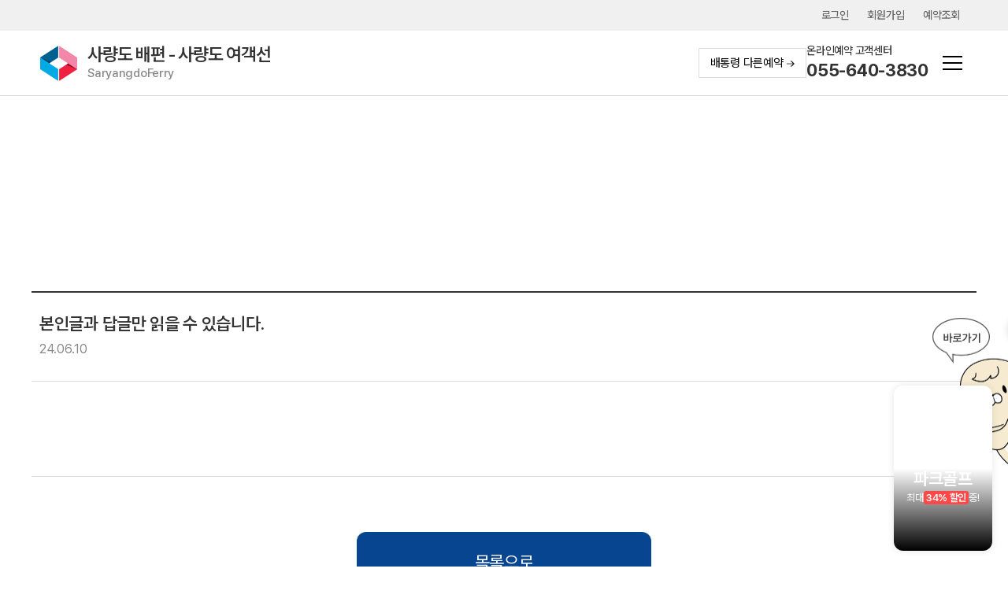

--- FILE ---
content_type: text/html; charset=UTF-8
request_url: https://www.saryangdoferry.com/?type=bbs&mode=view&cate_code=A004_B003&idx=5903
body_size: 8122
content:
<!DOCTYPE html>
<html lang="en">

<head>
    <title>사량도 배편 - 사량도 여객선 - </title>
    <meta charset="UTF-8">
    <meta name="viewport" content="width=device-width, initial-scale=1.0">
    <meta http-equiv="X-UA-Compatible" content="IE=edge">
    <meta name="subject" content="사량도 배편 - 사량도 여객선 - ">
    <meta name="title" content="사량도 배편 - 사량도 여객선 - ">
    <meta name="description" content="사량수협 , 사량도배편여객선, 통영여객선, 가오치항, 사량도카페리, 사량카페리, 사량도, 사량도 배시간, 사량도등산, 사량도 운항시간표 안내">
    <meta name="keywords" content="사량도여객선, 통영여객선, 가오치항, 사량도카페리, 사량카페리, 사량도, 사량도 배시간, 사량도등산, 사량도 운항시간표 안내">
    <meta name="publisher" content="haneulncorp">
    <meta property="og:type" content="website">
    <meta property="og:title" content="사량도 배편 - 사량도 여객선 - ">
    <meta property="og:description" content="사량수협 , 사량도배편여객선, 통영여객선, 가오치항, 사량도카페리, 사량카페리, 사량도, 사량도 배시간, 사량도등산, 사량도 운항시간표 안내">
    <meta property="og:image" content="https://www.saryangdoferry.com/img/layout/logo.png">
    <meta property="og:url" content="https://www.saryangdoferry.com">
    <meta name="viewport" content="width=device-width, initial-scale=1, maximum-scale=1, user-scalable=no">
    <meta name="naver-site-verification" content="2b83b2be4abf285124b36e4e2178297549b9d8ac" />

    <link rel="canonical" href="https://www.saryangdoferry.com">
    <link rel="apple-touch-icon" sizes="57x57" href="/favicon/apple-icon-57x57.png">
    <link rel="apple-touch-icon" sizes="60x60" href="/favicon/apple-icon-60x60.png">
    <link rel="apple-touch-icon" sizes="72x72" href="/favicon/apple-icon-72x72.png">
    <link rel="apple-touch-icon" sizes="76x76" href="/favicon/apple-icon-76x76.png">
    <link rel="apple-touch-icon" sizes="114x114" href="/favicon/apple-icon-114x114.png">
    <link rel="apple-touch-icon" sizes="120x120" href="/favicon/apple-icon-120x120.png">
    <link rel="apple-touch-icon" sizes="144x144" href="/favicon/apple-icon-144x144.png">
    <link rel="apple-touch-icon" sizes="152x152" href="/favicon/apple-icon-152x152.png">
    <link rel="apple-touch-icon" sizes="180x180" href="/favicon/apple-icon-180x180.png">
    <link rel="icon" type="image/png" sizes="192x192"  href="/favicon/android-icon-192x192.png">
    <link rel="icon" type="image/png" sizes="32x32" href="/favicon/favicon-32x32.png">
    <link rel="icon" type="image/png" sizes="96x96" href="/favicon/favicon-96x96.png">
    <link rel="icon" type="image/png" sizes="16x16" href="/favicon/favicon-16x16.png">
    <link rel="manifest" href="/favicon/manifest.json">
    <meta name="msapplication-TileColor" content="#ffffff">
    <meta name="msapplication-TileImage" content="/favicon/ms-icon-144x144.png">
    <meta name="theme-color" content="#ffffff">

    <link rel="stylesheet" href="/assets/css/common.css">
    <link rel="stylesheet" href="/assets/css/style.css?v=1768893780">
    <script src="https://code.jquery.com/jquery-2.2.0.min.js" type="text/javascript"></script>

    <!-- AOS 라이브러리 -->
    <link rel="stylesheet" href="/assets/css/aos.css" />
    <script src="/assets/js/aos.js"></script>

    <!-- selectbox 라이브러리 -->
    <link rel="stylesheet" href="/assets/plugin/select/select.css" />
    <script src="/assets/plugin/select/select.js"></script>
    <script>
        $(function(){
            $('select').niceSelect();
        });
    </script>
    <!-- swiper 슬라이드 -->
    <link rel="stylesheet" href="https://cdn.jsdelivr.net/npm/swiper@11/swiper-bundle.min.css"/>
    <script src="https://cdn.jsdelivr.net/npm/swiper@11/swiper-bundle.min.js"></script>

    <script src="//developers.kakao.com/sdk/js/kakao.min.js"></script>
    <script src="//dapi.kakao.com/v2/maps/sdk.js?appkey=6f16c498aae247100e877e7b0c7bed26&libraries=services"></script>

    <script type="text/javascript" src="//wcs.naver.net/wcslog.js"></script>


    <!-- Global site tag (gtag.js) - Google Analytics -->
    <script async src="https://www.googletagmanager.com/gtag/js?id=G-Q876ET842T"></script>
    <script>
        window.dataLayer = window.dataLayer || [];
        function gtag(){dataLayer.push(arguments);}
        gtag('js', new Date());
        gtag('config', 'G-Q876ET842T');
    </script>




<script type="application/ld+json">
{
  "@context": "http://schema.org",
  "@type": "ItemList",
  "itemListElement":[
    {
      "@type": "ListItem",
      "item": {
        "@type": "Organization",
        "name": "배통령리뷰왕",
        "image": "https://www.cruisetaja.com/upload/image/202412/img_20241230164533_3.jpg",
        "url": "https://www.yokjidoferry.com"
      },
      "position": "1"
    },
    {
      "@type": "ListItem",
      "item": {
        "@type": "Organization",
        "name": "홍도흑산도 오픈",
        "image": "https://www.cruisetaja.com/upload/image/202412/img_20241230164711_56.jpg",
        "url": "https://www.yokjidoferry.com"
      },
      "position": "2"
    },
    {
      "@type": "ListItem",
      "item": {
        "@type": "Organization",
        "name": "블로그 바로가기",
        "image": "https://www.cruisetaja.com/upload/image/202412/img_20241230164813_13.jpg",
        "url": "https://www.yokjidoferry.com"
      },
      "position": "3"
    },
    {
      "@type": "ListItem",
      "item": {
        "@type": "Organization",
        "name": "울릉도특가이벤트",
        "image": "https://www.cruisetaja.com/upload/image/202506/img_20250602162531_1.jpg",
        "url": "https://www.yokjidoferry.com"
      },
      "position": "4"
    },
    {
      "@type": "ListItem",
      "item": {
        "@type": "Organization",
        "name": "제주도 오픈",
        "image": "https://www.cruisetaja.com/upload/image/202504/img_20250424162917_67.jpg",
        "url": "https://www.yokjidoferry.com"
      },
      "position": "5"
    },
    {
      "@type": "ListItem",
      "item": {
        "@type": "Organization",
        "name": "거문도ㆍ백도 오픈",
        "image": "https://www.cruisetaja.com/upload/image/202503/img_20250306133652_53.jpg",
        "url": "https://www.yokjidoferry.com"
      },
      "position": "6"
    },
    {
      "@type": "ListItem",
      "item": {
        "@type": "Organization",
        "name": "금오도 오픈",
        "image": "https://www.cruisetaja.com/upload/image/202503/img_20250306134858_92.jpg",
        "url": "https://www.yokjidoferry.com"
      },
      "position": "7"
    },
    {
      "@type": "ListItem",
      "item": {
        "@type": "Organization",
        "name": "인스타바로가기",
        "image": "https://www.cruisetaja.com/upload/image/202412/img_20241230164747_3.jpg",
        "url": "https://www.instagram.com/boss_baechu"
      },
      "position": "8"
    }
  ]
}
</script>


</head>

<body>
<div class="dim2"></div>
<header class="header" id="header">
    <div class="hd_bg"></div>
	<div class="top tr">
		<ul class="inner">
            <li><a href="/member/login">로그인</a></li>
			<li><a href="/member/join">회원가입</a></li>
			<li><a href="/booking/check">예약조회</a></li>
		</ul>
	</div>


	<div class="inner header-menu">
		<h1 class="logo">
			<a href="/index.php">
				사량도 배편 - 사량도 여객선				<span>SaryangdoFerry</span>
			</a>
		</h1>
		<a href="#" class="menu_btn">
                <div></div>
                <div></div>
                <div></div>
         </a>

         <nav class="nav">
            <ul class="gnb">
                <li class="other-cruise-li">
					<button class="other-cruise-pop-btn display-560" type="button">배통령 다른예약<img src="/assets/img/icon-arrow.png" alt="배통령 다른예약 화살표" /></button>
                </li>
<li><a href='#'>이용안내</a><ul class='sub'><li><a href='/useinfo/process'>이용절차</a></li><li><a href='/useinfo/refund'>취소환불규정</a></li><li><a href='/useinfo/location'>오시는 길</a></li><li><a href='/useinfo/parking'>주차안내</a></li></ul></li><li><a href='#'>운항안내</a><ul class='sub'><li><a href='/cruiseinfo/course'>운항코스</a></li><li><a href='/cruiseinfo/schedule'>운항시간</a></li><li><a href='/cruiseinfo/fare'>운항요금</a></li><li><a href='/cruiseinfo/cruise'>선박안내</a></li></ul></li><li><a href='#'>여행정보</a><ul class='sub'><li><a href='/tourinfo/course'>추천코스</a></li><li><a href='/tourinfo/photozone'>포토존</a></li><li><a href='/tourinfo/around'>주변관광지</a></li><li><a href='/tourinfo/tip'>여행꿀팁</a></li></ul></li><li><a href='#'>예약하기</a><ul class='sub'><li><a href='/booking/why'>예약의 필요성</a></li><li><a href='/booking'>예약하기</a></li><li><a href='/booking/check'>예약조회</a></li><li><a href='/booking/sale'>할인여행</a></li></ul></li><li><a href='#'>고객센터</a><ul class='sub'><li><a href='/board/notice'>공지사항</a></li><li><a href='/board/qna'>질문 및 답변</a></li><li><a href='/board/faq'>자주묻는질문</a></li><li><a href='/board/event'>이벤트</a></li></ul></li><li><a href='#'></a><ul class='sub'></ul></li>
            </ul>
        </nav>
		<div class="right-info">
			<button class="other-cruise-pop-btn hidden-560" type="button">배통령 다른예약<img src="/assets/img/icon-arrow.png" alt="배통령 다른예약 화살표" /></button>
			<div class="cs">
                <p class="hidden-768">
                    온라인예약 고객센터<br/>
                    <span>055-640-3830</span>
                </p>
                <p class="display-768">
                    <a href="tel:055-640-3830" class="tel"></a>
                </p>
			</div>
		</div>
	</div>
</header>
<div class="other-cruise-pop">
	<button class="close"></button>
	<a class="tab-top-other on" data-type="other-1">다른예약보기</a>
	<a class="tab-top-other" data-type="other-2">네이버예약</a>
	<div id="other-1" class="tab-top-other-content on">
		<div class="search">
			<input type="text" id="topOtherSearchTab1" placeholder="지역명을 입력 해 주세요" />
			<button type="button" class="clear-input" data-target="#topOtherSearchTab1">×</button>
		</div>
		<ul class="top-tab-item-list">
<li class='other-go other-go-01'><a href='https://www.baetongryeong.com' target='_blank' title='배통령'>배통령</a></li><li class='other-go other-go-23'><a href='https://www.busancruise.kr' target='_blank' title='부산 유람선'>부산 유람선</a></li><li class='other-go other-go-02'><a href='http://www.oedocruise.com' target='_blank' title='외도 보타니아'>외도 보타니아</a></li><li class='other-go other-go-03'><a href='https://www.hggtour.net' target='_blank' title='거제 해금강'>거제 해금강</a></li><li class='other-go other-go-04'><a href='https://www.gabaecruise.com' target='_blank' title='거제 장사도'>거제 장사도</a></li><li class='other-go other-go-05'><a href='https://www.seonyudocruise.com' target='_blank' title='군산 선유도'>군산 선유도</a></li><li class='other-go other-go-06'><a href='https://www.namhaecruise.co.kr' target='_blank' title='남해대교'>남해대교</a></li><li class='other-go other-go-19'><a href='https://www.chungjuhocruise.com' target='_blank' title='충주 충주호'>충주 충주호</a></li><li class='other-go other-go-18'><a href='https://www.lakecruise.co.kr' target='_blank' title='제천 청풍호'>제천 청풍호</a></li><li class='other-go other-go-07'><a href='https://www.manjido.co.kr' target='_blank' title='통영 만지도'>통영 만지도</a></li><li class='other-go other-go-08'><a href='https://www.maemuldoferry.com' target='_blank' title='통영 매물도'>통영 매물도</a></li><li class='other-go other-go-09'><a href='https://www.maemuldoferry.com' target='_blank' title='통영 비진도'>통영 비진도</a></li><li class='other-go other-go-08'><a href='https://www.maemuldoferry.com' target='_blank' title='통영 소매물도'>통영 소매물도</a></li><li class='other-go other-go-07'><a href='https://www.yeondaedo.co.kr' target='_blank' title='통영 연대도'>통영 연대도</a></li><li class='other-go other-go-10'><a href='https://www.yokjidoferry.com' target='_blank' title='통영 욕지도'>통영 욕지도</a></li><li class='other-go other-go-11'><a href='https://www.yokjidoferry.com' target='_blank' title='통영 연화도'>통영 연화도</a></li><li class='other-go other-go-12'><a href='https://www.hansanferry.com' target='_blank' title='통영 한산도'>통영 한산도</a></li><li class='other-go other-go-13'><a href='https://www.ulleungferry.com' target='_blank' title='포항 울릉도 쾌속선'>포항 울릉도 쾌속선</a></li><li class='other-go other-go-16'><a href='https://www.jejudoferry.com' target='_blank' title='고흥 제주도'>고흥 제주도</a></li><li class='other-go other-go-14'><a href='https://www.geomundoferry.com' target='_blank' title='거문도 백도'>거문도 백도</a></li><li class='other-go other-go-15'><a href='https://www.geumodoferry.com' target='_blank' title='여수 금오도'>여수 금오도</a></li><li class='other-go other-go-16'><a href='https://www.hongdoferry.com' target='_blank' title='홍도 흑산도'>홍도 흑산도</a></li><li class='other-go other-go-17'><a href='https://www.daemadoferry.com' target='_blank' title='대마도'>대마도</a></li><li class='other-go other-go-24'><a href='https://www.osakacruise.co.kr' target='_blank' title='오사카'>오사카</a></li><li class='other-go other-go-21'><a href='https://www.wandotowersky.com' target='_blank' title='완도 타워스카이'>완도 타워스카이</a></li><li class='other-go other-go-20'><a href='https://www.cheongpungland.co.kr' target='_blank' title='제천 청풍랜드'>제천 청풍랜드</a></li><li class='other-go other-go-22'><a href='https://www.gureumsan.co.kr' target='_blank' title='가평 구름산카페'>가평 구름산카페</a></li>		</ul>
	</div>
	<div id="other-2" class="tab-top-other-content">
		<div class="search">
			<input type="text" id="topOtherSearchTab2" placeholder="지역명을 입력 해 주세요" />
			<button type="button" class="clear-input" data-target="#topOtherSearchTab2">×</button>
		</div>
		<ul class="top-tab-item-list naver">
<li class='other-go other-go-01'><a href='https://mkt.shopping.naver.com/link/68561dcef9e84c4b21fc0e3d' target='_blank' title='배통령'><span>배통령</span><span class='badge'><img src='/assets/img/icon-naver.jpg' /></span></a></li><li class='other-go other-go-02'><a href='https://map.naver.com/p/entry/place/32118301' target='_blank' title='외도 보타니아'><span>외도 보타니아</span><span class='badge'><img src='/assets/img/icon-naver.jpg' /></span></a></li><li class='other-go other-go-03'><a href='https://m.booking.naver.com/booking/12/bizes/776855?theme=place&entry=pll&lang=ko&area=pll' target='_blank' title='거제 해금강'><span>거제 해금강</span><span class='badge'><img src='/assets/img/icon-naver.jpg' /></span></a></li><li class='other-go other-go-04'><a href='https://map.naver.com/p/entry/place/20527898' target='_blank' title='거제 장사도'><span>거제 장사도</span><span class='badge'><img src='/assets/img/icon-naver.jpg' /></span></a></li><li class='other-go other-go-05'><a href='https://map.naver.com/p/entry/place/883389052' target='_blank' title='군산 선유도'><span>군산 선유도</span><span class='badge'><img src='/assets/img/icon-naver.jpg' /></span></a></li><li class='other-go other-go-06'><a href='https://map.naver.com/p/entry/place/13531267' target='_blank' title='남해대교'><span>남해대교</span><span class='badge'><img src='/assets/img/icon-naver.jpg' /></span></a></li><li class='other-go other-go-19'><a href='https://mkt.shopping.naver.com/link/68561dbd1493aa51b54bf8fc' target='_blank' title='충주 충주호'><span>충주 충주호</span><span class='badge'><img src='/assets/img/icon-naver.jpg' /></span></a></li><li class='other-go other-go-18'><a href='https://map.naver.com/p/entry/place/1063449988' target='_blank' title='제천 청풍호'><span>제천 청풍호</span><span class='badge'><img src='/assets/img/icon-naver.jpg' /></span></a></li><li class='other-go other-go-07'><a href='https://map.naver.com/p/entry/place/1408298289' target='_blank' title='통영 만지도'><span>통영 만지도</span><span class='badge'><img src='/assets/img/icon-naver.jpg' /></span></a></li><li class='other-go other-go-07'><a href='https://map.naver.com/p/entry/place/1408298289' target='_blank' title='통영 연대도'><span>통영 연대도</span><span class='badge'><img src='/assets/img/icon-naver.jpg' /></span></a></li><li class='other-go other-go-10'><a href='https://map.naver.com/p/entry/place/1799139169' target='_blank' title='통영 욕지도'><span>통영 욕지도</span><span class='badge'><img src='/assets/img/icon-naver.jpg' /></span></a></li><li class='other-go other-go-11'><a href='https://map.naver.com/p/entry/place/1992888431' target='_blank' title='통영 연화도'><span>통영 연화도</span><span class='badge'><img src='/assets/img/icon-naver.jpg' /></span></a></li><li class='other-go other-go-21'><a href='https://map.naver.com/p/entry/place/1935380821' target='_blank' title='완도 타워스카이'><span>완도 타워스카이</span><span class='badge'><img src='/assets/img/icon-naver.jpg' /></span></a></li><li class='other-go other-go-20'><a href='https://map.naver.com/p/entry/place/11523394' target='_blank' title='제천 청풍랜드'><span>제천 청풍랜드</span><span class='badge'><img src='/assets/img/icon-naver.jpg' /></span></a></li><li class='other-go other-go-22'><a href='https://map.naver.com/p/entry/place/1352504324' target='_blank' title='가평 구름산카페'><span>가평 구름산카페</span><span class='badge'><img src='/assets/img/icon-naver.jpg' /></span></a></li>		</ul>
	</div>
</div>
<section class="sub-wrap">

    <h2></h2>
    <div class="tab-wrap inner">
        <div class="tabs">
          <div class="tab-button-outer">
            <ul id="tab-button">
            </ul>
          </div>
          <div class="tab-select-outer">
            <select id="tab-select" onchange='location.href = this.value;'>

           </select>
          </div>
        </div>
    </div>


    <div class="sub-con inner small board-view">        
        <article class="con-wrap">
            <div class="con-header">
                <h2>본인글과 답글만 읽을 수 있습니다.</h2>
                <p class="date">24.06.10</p>
            </div>
            <div class="con">
                            </div>
            <div class="btn-wrap">
                <a href="/board/notice" class="btn long">목록으로</a>
            </div>
        </article>
    </div>    

</section>

<script>

    addtitle = " - 2024-06-10 05:17:00작성 1369번 본인글과 답글만 읽을 수 있습니다.";

    var titlebasic = $('html > head > title').text();
    var descriptionbasic = $('meta[name="description"]').attr('content');
    titlebasic += addtitle;
    descriptionbasic += addtitle;

    $('html > head > title').text(titlebasic);
    $('meta[name="subject"]').attr('content',titlebasic);
    $('meta[name="title"]').attr('content',titlebasic);
    $('meta[property="og:title"]').attr('content',titlebasic);

    $('meta[name="description"]').attr('content',descriptionbasic);
    $('meta[property="og:description"]').attr('content',descriptionbasic);

</script>

<footer class="footer">
    <div class="cs-center">
        <h2><a href="tel:055-640-3830">055-640-3830</a></h2>
        <div class="info">
            <div>
                <span class="badge">연중무휴</span>
                <span class="num">09:00 - 17:00</span>
            </div>
            <!--
            <div>
                <span class="badge">점심시간</span>
                <span class="num">12:00 - 13:00</span>
            </div>
            -->
        </div>
        <p class="txt">
            <span>[연중무휴]</span> 전화량이 많아 통화가 어려울 수 있습니다.  <a href="#" onclick="void aside_chat();">카카오톡 채널</a> 상담을 이용하시면 빠른시간내로 답변드리겠습니다. 
        </p>
    </div>
    <address class="address">
        <div class="inner">
            <div class="f-logo">
                <div class="img"></div>
                <p class="txt">
                   사량도 배편 - 사량도 여객선                   <span>SaryangdoFerry</span>
                </p>
            </div>
            <div class="f-info">
                <ul class="link">
                    <li><a href="/terms/policy">이용약관</a></li>
                    <li><a href="/terms/privacy">개인정보처리방침</a></li>
                </ul>
                <ul class="txt">

                    <li>주식회사 하늘엔</li>
                    <li>주소 : 부산시 연제구 중앙대로1048번길 11, 5층 </li>
                    <li>대표 : 백승우</li>
                    <li>사업자등록번호 : 128-88-01794</li>
                    <li>통신판매업신고 : 제 2020-부산연제-0833 호</li>
                    <li>개인정보관리책임자 : 황치열</li>
                    <li>고객센터 : 055-640-3830</li>
                    <li>Email : haneulncorp@naver.com</li>
                    <li class="copyright">Copyright ⓒ 주식회사 하늘엔. All rights reserved.</li>

                </ul>
            </div>
        </div>
    </address>
</footer>

<div class="move-up"><span></span></div>
<div class="float-banner">
	<img src="/assets/img/float-btn.png" alt="" />
	<ul>
		<li>
			<a href="/booking/">
				<img src="/assets/img/float-icon-05.png" />
				<span>예약하기</span>
			</a>
		</li>
		<li>
			<a href="https://smartstore.naver.com/baetongryeong" target="_blank">
				<img src="/assets/img/float-icon-06.png" />
				<span>네이버예약</span>
			</a>
		</li>
		<li class="line"></li>
		<li>
			<a href="https://blog.naver.com/boss_baechu" target="_blank">
				<img src="/assets/img/float-icon-03.png" />
				<span>블로그</span>
			</a>
		</li>
		<li>
			<a href="https://www.instagram.com/boss_baechu/" target="_blank">
				<img src="/assets/img/float-icon-02.png" />
				<span>인스타</span>
			</a>
		</li>
		<li class="line"></li>
		<li>
			<a href="/booking/sale">
				<img src="/assets/img/float-icon-01.png" />
				<span>할인여행</span>
			</a>
		</li>
	</ul>
</div>
<!-- 광고배너 -->
<div id="pg-banner">
	<button id="close-banner">×</button>
	<a href="https://mall.킹스타.com" target="_blank">
		<video id="adVideo" autoplay muted loop playsinline class="background-video">
			<source src="/assets/video/ad-king.mp4" type="video/mp4" />
		</video>
		<div class="content">
			<p class="tit">파크골프</p> <p class="txt">최대 <span>34% 할인</span> 중!</p>
		</div>
	</a>
</div>
<!-- 광고배너 -->
</body>
</html>

<script>
        Kakao.init('6f16c498aae247100e877e7b0c7bed26');
        function aside_chat() {
            Kakao.Channel.chat({
                channelPublicId: '_MhxfPK'
            })
        }
$(document).ready(function(){
    $('.menu_btn').click(function(){
        $('.menu_btn').toggleClass('lijo');
        $('.gnb').toggleClass('surya');
    });


  $('.gnb li').click(function(){
  $(this).find('.sub').slideToggle();
  var t = $(this).find('.sub'); 
  $('.sub').not(t).slideUp();
   });
     
     var max_h=0;
     $(".sub").each(function () {
        var h = parseInt($(this).css("height"));
        if (max_h < h) {
            max_h = h;
        }
    });

    // 마우스 over 시
    $('.gnb').mouseenter(function () {
        // menu bg
        var menuHeight = $('#header').outerHeight();
        $('.hd_bg').css({
            'top': menuHeight + 'px',
             height: max_h + 30 + 'px',
        });
        $('#header').addClass('open');
    });
     
     $('.gnb').mouseleave(function () {
         $('.hd_bg').css('height', '0');
         $('#header').removeClass('open');
     });
     
    $('.gnb > li').mouseenter(function () {
        $(this).addClass('active');
        $(this).siblings().removeClass('active')
    });
    $('.gnb > li').mouseleave(function () {
        $(this).removeClass('active');
    });

  $('.tab-top-other').click(function () {
    var tab_id = $(this).attr('data-type');
    $('.tab-top-other').removeClass('on');
    $('.tab-top-other-content').removeClass('on');
    $(this).addClass('on');
    $("#" + tab_id).addClass('on');
  });

  // 검색 필터 공통 함수
  function setupSearch(inputSelector, listSelector) {
    $(inputSelector).on('keyup', function () {
      var searchText = $(this).val().toLowerCase();
      $(listSelector + ' li').each(function () {
        var itemText = $(this).text().toLowerCase();
        $(this).toggle(itemText.indexOf(searchText) !== -1);
      });

      // X 버튼 표시 여부
      var clearBtn = $(this).siblings('.clear-input');
      clearBtn.toggle($(this).val().length > 0);
    });
  }

  // 탭1, 탭2 각각 연결
  setupSearch('#topOtherSearchTab1', '#other-1 .top-tab-item-list');
  setupSearch('#topOtherSearchTab2', '#other-2 .top-tab-item-list');

  // X 버튼 클릭 시
  $('.clear-input').on('click', function () {
    var target = $(this).data('target');
    $(target).val('').trigger('keyup');
    $(this).hide();
  });

  $('.other-cruise-pop-btn').click(function () {
    $('body').addClass('modal-open');
    $('.dim2').fadeIn();
    $('.other-cruise-pop').fadeIn();
  });

  // 팝업 닫기
  $('.other-cruise-pop .close, .dim2').click(function () {
    $('body').removeClass('modal-open');
    $('.dim2').fadeOut();
    $('.other-cruise-pop').fadeOut();
  });

     
    });
</script>
<!-- mobile nav -->
<!-- tab -->
<script>
$('.tab-link').click(function(){
    var tab_id = $(this).attr('data-type');
    $('.tab-link').removeClass('on');
    $('.tab-content').removeClass('on');
    $(this).addClass('on');
    $("#"+tab_id).addClass('on');
});
$('.tab-link2').click(function(){
    var tab_id = $(this).attr('data-type');
    $('.tab-link2').removeClass('on');
    $('.tab-content2').removeClass('on');
    $(this).addClass('on');
    $("#"+tab_id).addClass('on');
});
$('.tab-link3').click(function(){
    var tab_id = $(this).attr('data-type');
    $('.tab-link3').removeClass('on');
    $('.tab-content3').removeClass('on');
    $(this).addClass('on');
    $("#"+tab_id).addClass('on');
});
$('.tab-link-ship').click(function(){
    var tab_id = $(this).attr('data-type');
    $('.tab-link-ship').removeClass('on');
    $('.tab-content-ship').removeClass('on');
    $(this).addClass('on');
    $("#"+tab_id).addClass('on');
});
</script>
<!-- tab end -->

<!-- 서브 메뉴 탭 -->
<script>
$(document).ready(function() {
    var $tabButtonItem = $('#tab-button li'),
        $tabSelect = $('#tab-select'),
        $tabContents = $('.tab-contents'),
        activeClass = 'is-active';

  $tabButtonItem.first().addClass(activeClass);
  $tabContents.not(':first').hide();

  // button
  $tabButtonItem.find('a').on('click', function(e) {
    var target = $(this).attr('href');
  });
});


  const $floatBanner = $('.float-banner');
  const $ul = $floatBanner.find('ul');

  $('.float-banner > img').click(function () {
    if ($floatBanner.hasClass('open')) {
      // 닫을 때: 현재 높이를 scrollHeight로 설정 후 -> 0으로 줄임
      $ul.css('height', $ul[0].scrollHeight + 'px'); // 일단 현재 높이 설정
      setTimeout(function () {
        $ul.css('height', '0');
      }, 400); // 딜레이 시간 증가 (예: 200ms)

      $floatBanner.removeClass('open');
      $floatBanner.animate({ right: '-125px' }, function () {
        $('.float-banner > img').attr('src', '/assets/img/float-btn.png');
      });
    } else {
      // 열 때: scrollHeight로 설정
      const ulHeight = $ul[0].scrollHeight;
      $ul.css('height', ulHeight + 'px');

      $floatBanner.addClass('open');
      $floatBanner.animate({ right: '0' }, function () {
        $('.float-banner > img').attr('src', '/assets/img/float-btn-close.png');
      });
    }
  });
  
  


$(".othersite").on( "change", function() {
    var openNewWindow = window.open("about:blank");
    openNewWindow.location.href = this.value;
});
</script>


<script>
$(document).ready(function () {
	$('.booking-sub .con .tab-wrap').click(function(){
		$('.tutorial-01').fadeIn();
		

		if ($('.tutorial-01').is(':visible')) {

			$('.tutorial-block').show(); // 클릭 방지 레이어 켜기

			$('.booking-sub .con .route.multi .con-line.cruise:first-child .way').css('z-index', '999');
			$('.booking-sub .con .route.multi .con-line.cruise:first-child .date-wrap').css('z-index', '999');
			$('.booking-sub .con .route.multi .con-line .tooltip').css('z-index','999');
			$('.booking-sub .con .route.multi .con-wrap .add-btn-wrap .add-btn').css('z-index','999');
			$('.booking-sub .con .route.multi .con-line .btn-area button').css('z-index','999');
			$('.booking-sub .con .route.multi .con-line .way .detail').css('z-index','99');
			$('<style>.booking-sub .con .route.multi .con-line .btn-area button::before, .booking-sub .con .route.multi .con-line .btn-area button::after { background-color: #fff; }</style>').appendTo('head');

			$('.tuto-txt-01,.tuto-txt-03,.tuto-txt-04,.tuto-txt-05').fadeIn();
			$('.skip-box').fadeIn();

		}
	});
});

$(document).ready(function () {
	$('.skip-box button,.tutorial-01,.tutorial-block').click(function(){
		$('.tutorial-01').fadeOut();
		$('.tutorial-block').hide(); // 클릭 방지 레이어 켜기
		$('.tuto-txt-01,.tuto-txt-03,.tuto-txt-04,.tuto-txt-05').fadeOut();
		$('.skip-box').fadeOut();

		$('.booking-sub .con .route.multi .con-line.cruise:first-child .way').css('z-index', '999');
		$('.booking-sub .con .route.multi .con-line.cruise:first-child .date-wrap').css('z-index', '9');
		$('.booking-sub .con .route.multi .con-line .tooltip').css('z-index','9');
		$('.booking-sub .con .route.multi .con-line .btn-area button').css('z-index','9');
		$('<style>.booking-sub .con .route.multi .con-line .btn-area button::before, .booking-sub .con .route.multi .con-line .btn-area button::after { background-color: #6d7179; }</style>').appendTo('head');
		$('.booking-sub .con .route.multi .con-wrap .add-btn-wrap .add-btn').css('z-index','9');


	});
});
</script>


<!-- 광고배너 -->
<script>
$(document).ready(function () {
  const $banner = $('#pg-banner');
  const $link = $('#pg-banner a');
  let isMinimized = false;

  // 1. 배너 등장
  $banner.fadeIn(500);

  // 2. 5초 후 자동 축소
  const autoMinimizeTimer = setTimeout(function () {
    $banner.addClass('minimized');
    isMinimized = true;
  }, 5000);

  // 3. 배너 클릭 시 동작
  $banner.on('click', function (e) {
    const isCloseBtn = $(e.target).is('#close-banner');

    if (!isCloseBtn && isMinimized) {
      // minimized 상태일 때는 링크 막고 확장만
      e.preventDefault();
      $banner.removeClass('minimized');
      isMinimized = false;
    }
  });

  // 4. 링크 클릭 시 (minimized 상태면 막기)
  $link.on('click', function (e) {
    if (isMinimized) {
      e.preventDefault(); // 링크 막기
    }
  });

  // 5. 닫기 버튼 클릭 시 → 축소 + 링크 막기 + 타이머 제거
  $('#close-banner').on('click', function (e) {
    e.stopPropagation(); // 배너 클릭 이벤트 무시
    e.preventDefault();  // 링크 이동 막기
    $banner.addClass('minimized');
    isMinimized = true;
    clearTimeout(autoMinimizeTimer);
  });
});
</script>
<script>
	const video = document.getElementById("adVideo");
	video.playbackRate = 0.7;  // 0.5배 속도 = 2배 느리게
</script>
<!-- 광고배너 end -->


<!-- 서브 메뉴 탭 end -->
    <!-- 공통 적용 스크립트 , 모든 페이지에 노출되도록 설치. 단 전환페이지 설정값보다 항상 하단에 위치해야함 -->
    <script type="text/javascript">
        if (!wcs_add) var wcs_add={};
        wcs_add["wa"] = "s_1b6e80608e2b";
        if (!_nasa) var _nasa={};
        if(window.wcs){
            wcs.inflow();
            wcs_do(_nasa);
        }
    </script>


--- FILE ---
content_type: text/css
request_url: https://www.saryangdoferry.com/assets/css/common.css
body_size: 1298
content:
@charset "utf-8";


/* 폰트설정 */
@import url("https://cdn.jsdelivr.net/gh/orioncactus/pretendard@v1.3.9/dist/web/variable/pretendardvariable.min.css");
@import url('https://fonts.googleapis.com/css2?family=Noto+Serif+KR:wght@200..900&display=swap');


/* 초기설정 */
html{font-family: 'Pretendard Variable', sans-serif; box-sizing: border-box;min-width:375px; font-size:16px; }
body{margin:0;padding:0;overflow-x:hidden; word-break:keep-all;  -webkit-font-smoothing: antialiased;
  -moz-osx-font-smoothing: auto; font-weight:400; color:#333;}
html, head,footer, menu, nav, h1, h2, h3, h4, h5, h6, form, fieldset, img, p, a, ul, li, dl, dt, dd, ol{margin:0;padding:0;border:0;}
*, :after, :before{box-sizing: inherit; letter-spacing:-.3px; line-height:1.5}
h1, h2, h3, h4, h5, h6{line-height:1}
input,select,textarea,button{font-family: 'Pretendard Variable', sans-serif; transition:all 0.3s;}
article, aside, details, figcaption, figure, footer, header, hgroup, menu, nav, section {display:block}
table { border-collapse: collapse; border-spacing: 0;}
table caption{display:inline-block !important;position:absolute;top:0;left:0;margin:0 !important;padding:0 !important;font-size:0 !important;line-height:0;border:0 !important;overflow:hidden !important}
table,td,th {border-spacing:0}
ol, ul {list-style: none;}
a{display:inline-block; color: inherit; cursor: pointer;text-decoration: none; transition:all 0.3s;}
a:hover{text-decoration:none}
button{cursor:pointer}

input,textarea{padding:10px 18px; border:1px solid #ddd; border-radius:5px; font-size:1rem; color:#333;}
input:focus{outline:none;}
input::placeholder,,textarea::placeholder{color:#aaa}
input.white{background-color:#fff; border:none;}
textarea{width:100%; min-height:350px;}



.red{color:#f04141!important}
.tc{text-align:center!important}
.tl{text-align:left!important}
.tr{text-align:right!important}
.mtc{margin:0 auto!important}
.fw-400{font-weight:400}
.ml-5{margin-left:5px}
.ml-10{margin-left:10px}
.w-100{width:100%!important}
.border-none{border:none!important}

/* 스크롤바 */
.scroll::-webkit-scrollbar {width: 13px; }
.scroll::-webkit-scrollbar-thumb{background-color: #dee3e8; border-radius: 13px; background-clip: padding-box; border: 2px solid transparent;} /* 99a5b4 */
.scroll.on-bg::-webkit-scrollbar-thumb{background-color:#cbd3db}
.scroll::-webkit-scrollbar-track{background-color: transparent; border-radius: 13px; }



.scroll.dark::-webkit-scrollbar-thumb{background-color: #cbd2d9; border-radius: 13px; background-clip: padding-box; border: 2px solid transparent;} /* 99a5b4 */
.scroll.dark::-webkit-scrollbar-track{background-color: #5c5d5f; border-radius: 13px; }


@media screen and (max-width:1024px){
   html{font-size:14px}
}

@media screen and (max-width:960px){
	.hidden-960{display:none}
}
@media screen and (min-width:769px){
	.display-768{display:none}
}
@media screen and (max-width:768px){
	.hidden-768{display:none}
}
@media screen and (max-width:560px){
	.hidden-560{display:none!important}
	input{padding:8px 15px;}
}
@media screen and (max-width:479px){
	.hidden-479{display:none}
	textarea{width:100%; min-height:250px;}
}

--- FILE ---
content_type: text/css
request_url: https://www.saryangdoferry.com/assets/css/style.css?v=1768893780
body_size: 43051
content:
:root {
--primary-color:#084591 ;
--primary-color-hover:#033471 ;
--secondary-color:#4493f6;
--secondary-color-hover:#3284ea;
--orange-color:#fd8637;
--orange-color-hover:#ec7627;
--red-color:#f64d4d;
--red-color-hover:#e53e3e;
--green-color:#44b254;
--blue-color:#2973d0;
--blue-color-hover:#1a63c0;
--blue2-color:#0653b3;
--disabled-color:#b0b0b0;


}


.inner{margin:0 auto; width:1400px;}
.inner.small{width:1200px;}/* 1140 */
.inner.small2{width:1000px;}

.header{position:fixed; top:0; width:100%; background-color:#fff; z-index:999; border-bottom:1px solid #ddd;}

.header .top{background-color:#f0f0f0; }
.header .top ul li{display:inline-block;}
.header .top ul li a{padding:9px 10px; font-size:.875rem; color:#666; font-weight:500}
.header .top ul li a:hover{color:#333;}

.header .header-menu{display:flex; justify-content:space-between; align-items:center; padding:6px 0 0;}
.header .logo a{padding-left:60px; background:url(/assets/img/logo.png) no-repeat left center / 47px; font-size:1.438rem; font-weight:600; line-height:1.1; letter-spacing:-1px;}
.header .logo a span{display:block; font-size:.938rem; color:#888; font-weight:500}

.header .nav ul li{display:inline-block}
.header .nav ul li a{padding:15px 30px; font-size:1.188rem; font-weight:600; color:#333;}
.header .nav ul li a:hover{color:#084591}

.header .right-info{display:flex; gap:0 15px; align-items:center;}
.header .right-info .nice-select .list{width:120px; height:300px; overflow-y:auto}
.header .right-info .kakao{width:50px; height:50px; margin-right:-5px}
.header .right-info .kakao img{max-width:50px}
.header .right-info .cs{font-size:.875rem; font-weight:500; line-height:1.15}
.header .right-info .cs span{display:inline-block; margin-top:-2px; font-size:1.375rem; font-weight:700;}
.header .right-info .cs .tel{display:block; width:50px; height:50px; background:var(--primary-color) url(/assets/img/icon-call.png) no-repeat center / 20px; border-radius:100px;}

.header .other-cruise-pop-btn{padding:7px 14px; background:none; border:1px solid #ddd; font-size:.938rem}
.header .other-cruise-pop-btn img{max-width:10px; margin-left:5px;}



body.modal-open {overflow: hidden; position:fixed; width:100%; top:0; left:0; touch-action: none; /* 모바일 대응 */}

.other-cruise-pop{display:none; position:fixed; top:0; right:0; width:400px; height:100vh; background-color:#fff; z-index:999999}
.other-cruise-pop .close{position:absolute; top:25px; left:-65px; width:50px; height:50px; background:none; border:none; }
.other-cruise-pop .close:before,.other-cruise-pop .close:after{content:''; position:absolute; top:0; right:0; width:25px; height:1.5px; transform:rotate(45deg); border-radius:100px; background-color:#fff}
.other-cruise-pop .close:after{transform:rotate(-45deg);}

.other-cruise-pop .search,.other-cruise-pop .search input{position:relative; }
.other-cruise-pop .search .clear-input{position: absolute; right: 30px; margin-top:-1px; top: 50%; transform: translateY(-50%); background: none; border: none; font-size: 1.813rem; color:#666; cursor: pointer; display: none; z-index:9;}
.other-cruise-pop .search input{padding:15px 20px; font-size:1rem; width:100%; border:none; z-index:9}
.other-cruise-pop .search:after{content:''; position:absolute; top:0; right:0; width:30px; height:100%; background:url(/assets/img/booking/icon-search.png) no-repeat center right 10px / 15px; opacity:.3; z-index:10}

.other-cruise-pop .top-tab-item-list .other-go a{position:relative; display:flex; align-items:center; height:105px; padding:0 25px; background-repeat:no-repeat; background-size:cover; background-position:center; color:#fff; font-size:1.188rem; z-index:9; transition:all .3s}
.other-cruise-pop .top-tab-item-list .other-go .badge img{max-width:20px; border-radius:100px}
.other-cruise-pop .top-tab-item-list .other-go a:hover{border:7px solid var(--primary-color);}
.other-cruise-pop .top-tab-item-list .other-go a:hover:after{background:rgba(0,0,0,.3); transition:all .3s}
.other-cruise-pop .top-tab-item-list .other-go a:after{content:''; position:absolute; left:0; top:0; width:100%; height:100%; background:rgba(0,0,0,.5); z-index:-1}
.other-cruise-pop .top-tab-item-list .other-go-01 a{background-image:url(https://www.baetongryeong.com/assets/img/main_banner2.jpg);} /* 배통령 */
.other-cruise-pop .top-tab-item-list .other-go-02 a{background-image:url(https://www.cruisetaja.com/item/thumb/202302/thumb0_20230227165202_64_th.jpg);} /* 외도보타니아 */
.other-cruise-pop .top-tab-item-list .other-go-03 a{background-image:url(https://www.cruisetaja.com/item/thumb/202302/thumb0_20230228164540_91_th.jpg);} /* 거제 해금강 */
.other-cruise-pop .top-tab-item-list .other-go-04 a{background-image:url(https://www.cruisetaja.com/item/thumb/202408/thumb0_20240823132442_68_th.jpg);} /* 거제 장사도 */
.other-cruise-pop .top-tab-item-list .other-go-05 a{background-image:url(https://www.cruisetaja.com/item/thumb/202302/thumb0_20230227170444_20_th.jpg);} /* 군산 선유도 */
.other-cruise-pop .top-tab-item-list .other-go-06 a{background-image:url(https://www.cruisetaja.com//upload/image/202502/basic_20250216102316_46.jpg);} /*남해대교*/
.other-cruise-pop .top-tab-item-list .other-go-07 a{background-image:url(https://www.cruisetaja.com/item/thumb/202403/thumb0_20240304151627_86_th.jpg);} /* 연대도만지도 */
.other-cruise-pop .top-tab-item-list .other-go-08 a{background-image:url(https://www.cruisetaja.com/item/thumb/202309/thumb0_20230904095019_34_th.jpg);} /* 매물도 */
.other-cruise-pop .top-tab-item-list .other-go-09 a{background-image:url(https://www.cruisetaja.com/item/thumb/202210/thumb0_20221018105819_45_th.jpg);} /* 비진도 */
.other-cruise-pop .top-tab-item-list .other-go-10 a{background-image:url(https://www.cruisetaja.com/item/thumb/202309/thumb0_20230918152410_38_th.jpg);} /* 욕지도 */
.other-cruise-pop .top-tab-item-list .other-go-11 a{background-image:url(https://www.cruisetaja.com/item/thumb/202302/thumb0_20230227165447_50_th.jpg);} /* 연화도 */
.other-cruise-pop .top-tab-item-list .other-go-12 a{background-image:url(https://www.cruisetaja.com/item/thumb/202404/thumb0_20240417100501_31_th.jpg);} /* 한산도 */
.other-cruise-pop .top-tab-item-list .other-go-13 a{background-image:url(https://www.cruisetaja.com/item/thumb/202407/thumb0_20240713142147_98_th.jpg);} /* 울릉도 */
.other-cruise-pop .top-tab-item-list .other-go-14 a{background-image:url(https://www.cruisetaja.com/item/thumb/202502/thumb0_20250214100823_31_th.jpg);} /* 백도 */
.other-cruise-pop .top-tab-item-list .other-go-15 a{background-image:url(https://www.cruisetaja.com/item/thumb/202502/thumb0_20250214091436_13_th.jpg);} /* 금오도 */
.other-cruise-pop .top-tab-item-list .other-go-16 a{background-image:url(https://www.cruisetaja.com/item/thumb/202410/thumb0_20241016170549_49_th.jpg);} /* 흑산도 */
.other-cruise-pop .top-tab-item-list .other-go-17 a{background-image:url(https://www.cruisetaja.com/item/thumb/202503/thumb0_20250310092150_12_th.jpg);} /* 대마도 */
.other-cruise-pop .top-tab-item-list .other-go-18 a{background-image:url(https://www.cruisetaja.com/item/thumb/202505/thumb0_20250529094100_56_th.jpg);} /* 청풍호 */
.other-cruise-pop .top-tab-item-list .other-go-19 a{background-image:url(https://www.cruisetaja.com/item/thumb/202505/thumb0_20250528155830_30_th.jpg);} /* 충주호 */
.other-cruise-pop .top-tab-item-list .other-go-20 a{background-image:url(https://www.cruisetaja.com/item/thumb/202505/thumb0_20250527163125_9_th.jpg);} /* 청풍랜드 */
.other-cruise-pop .top-tab-item-list .other-go-21 a{background-image:url(https://www.cruisetaja.com/item/thumb/202505/thumb0_20250514152933_94_th.JPG);} /* 완도타워 */
.other-cruise-pop .top-tab-item-list .other-go-22 a{background-image:url(https://www.cruisetaja.com/item/thumb/202508/thumb0_20250804163703_89_th.jpg);} /* 구름산 */
.other-cruise-pop .top-tab-item-list .other-go-23 a{background-image:url(https://www.cruisetaja.com/item/thumb/202512/thumb0_20251203162857_4_th.jpg);} /* 부산유람선 */
.other-cruise-pop .top-tab-item-list .other-go-24 a{background-image:url(https://www.cruisetaja.com/item/thumb/202512/thumb0_20251204144950_6_th.jpg);} /* 오사카 */
.other-cruise-pop .top-tab-item-list.naver .other-go a{display:flex; align-items:center; justify-content:space-between;}

@media only screen and (min-width:561px){
	.display-560{display:none;}
}
@media only screen and (max-width:560px){
	.other-cruise-pop{width:80vw;}
	.header .other-cruise-pop-btn{color:#fff; margin-right:35px}
	.header .other-cruise-pop-btn img{filter: invert(1);}
	#header .nav ul.gnb li.other-cruise-li{text-align:right}

	.other-cruise-pop .top-tab-item-list .other-go a{height:85px;}

}



/* 네비 */
#header .gnb{text-align: right;}
#header .nav .logo{display:flex;width:200px;flex-wrap:wrap;justify-content: center;align-items: center;text-transform:uppercase;cursor:pointer;}
#header .menu_btn{position:absolute;right:calc(4% + 7px);top:20px;display:none;}
#header .menu_btn div { width: 25px;height: 2px;background-color:#000;margin: 6px 0px;position: relative;transition:all .8s ease;}
#header .menu_btn.lijo div{position:absolute;transition:all .8s ease;}
#header .menu_btn.lijo div:nth-child(1){transform: rotate(45deg);top: 0;right: 0px;}
#header .menu_btn.lijo div:nth-child(2){width:0px;top: 0;right: 0px;}
#header .menu_btn.lijo div:nth-child(3){transform: rotate(-45deg);top: 0; right: 0px;}
#header .nav ul.gnb{margin-bottom:0px;padding-left:0px;display: flex;}
#header .nav ul.gnb li{margin-bottom:0px;color:#000;text-align: center;position: relative;}
#header .nav ul.gnb li a {box-sizing: border-box;display:block;transition:.8s ease;text-transform:uppercase;}
#header .nav ul.gnb > li > a {padding: 30px 35px;}
#header .nav ul.gnb li ul.sub{position:absolute;padding-left:0px;opacity:0;visibility: hidden;padding-top:10px;z-index: 3;width: 100%}
#header .nav ul.gnb li ul.sub li {display: block;position: relative;}
#header .nav ul.gnb li ul.sub li a{padding: 8px; font-size: 1rem; font-weight: 400; color:rgba(255,255,255,.8); }
#header .nav ul.gnb li ul.sub li a:hover{color:rgba(255,255,255,1); }


@media(min-width:1401px){
    #header .nav ul.gnb:hover li ul.sub{visibility:visible;opacity:1;transform:translateY(0px);} 
    #header .nav ul.gnb li:hover{display:inline-block;margin-bottom:0px;}
    #header.open .hd_bg{position: absolute;width: 100%;background: rgba(30,30,30,.85); z-index: 1;transition: all .3s;border-top: 1px solid #dcdcdc}
    #header .nav ul.gnb li ul.sub li a{text-align: center}
    #header .nav .active  {position: relative}
    /*#header .nav .active:hover:after{content: '';display: block;width: 100%;height: 2px;background: #000;position: absolute;left: 0;bottom: 0}*/
    #header .nav ul.gnb li ul.sub{display: block !important}
}
   
@media(max-width:1400px){
   #header{}
   #header .menu_btn{display:block; width:25px; height:25px; top:65px;}
   #header .menu_btn.lijo{top: 73px; z-index:999999}
   #header .nav ul.gnb{position: absolute; padding:15px 0; top: 121px;transform: translateX(100%);right: 0; left:auto; transition:.8s ease;width:400px; height: calc(100vh - 65px);background: #fff;overflow-y: auto;display: block; background: rgba(30,30,30,.85);}
   #header .nav ul.gnb li{display:block;}
   #header .nav ul.gnb li a{text-align: left}
   #header .nav ul.gnb > li > a{padding: 15px 35px; color:#fff;}
   #header .nav ul.gnb.surya {transform: translateX(0%);}
   #header .nav ul.gnb li ul.sub{opacity: 1;visibility: visible;display:none;position:relative;padding-top:0px;width:100%;transition:0s;transform: translateY(0px);padding: 9px 50px; background-color:rgba(0,0,0,.7)}
   #header .nav ul.gnb li ul.sub:after{display:none;}
   #header .nav ul.gnb li ul.sub li a{padding:6px 0; font-size:1.063rem}
   #header .nav ul.gnb li ul.sub li a,#header .nav ul.gnb li ul.sub li a:hover{color:rgba(255,255,255,.8)}
   .hd_bg{display: none !important}

}

@media only screen and (max-width:1100px){
	.header .logo a{font-size:1.313rem;}
	.header .right-info .cs p{line-height:1.3}
	.header .right-info .cs span{font-size:1.25rem}
	#header .menu_btn{top:62px;}
    #header .menu_btn.lijo{top: 70px;}
}

@media only screen and (max-width:1024px){
	#header .menu_btn{top:59px}
	#header .menu_btn.lijo{top:67px;}
	#header .nav ul.gnb{top:112px;}
}
@media only screen and (max-width:768px){
	#header .nav ul.gnb{top:104px;}
	#header .menu_btn{top:55px}
	#header .menu_btn.lijo{top:63px;}
}
@media only screen and (min-width:561px){
	.header .nav .gnb > li:first-child{display:none;}
}
@media only screen and (max-width:560px){
	
	.header .nav .gnb > li:first-child{ left:25px; height:50px;}
	.header .nav .nice-select{width:calc(100% - 50px);}
	.header .nav .nice-select .list{width:100%;}
	.header .nav .nice-select .list li{text-align:left!important;}
	#header .nav ul.gnb{top:100px; width:80vw;}
	#header .menu_btn{top:52px; right:4%}
	#header .menu_btn.lijo{top:60px;}

	#header .nav ul.gnb{padding:18px 0;}
	#header .nav ul.gnb > li > a{padding:15px 25px;}
	#header .nav ul.gnb li ul.sub{padding:9px 40px;}
}



.visual{position:relative; display:flex; margin-top:130px; justify-content:center; align-items:center; height:70vh}
.visual:before{content:''; position:absolute; top:0; left:0; width:100%; height:100%; background:rgba(0,0,0,.1);}
.visual .video-wrap{ position: absolute; top: 0; left: 0; width: 100%; height: 100%; z-index: -1; pointer-events: none; overflow: hidden;}
.visual iframe{width: 100vw; height: 56.25vw; min-height: 100vh; min-width: 177.77vh; position: absolute; top: 50%; left: 50%; transform: translate(-50%, -50%);}
.visual .txt{position:relative; z-index:99; text-align:center; color:#fff; font-size:1.375rem; font-weight:600}
.visual .txt h2{padding-top:15px; font-size:3.5rem; line-height:1.15}



.quick,.main-event{padding:48px 0;}
.quick{display:flex; justify-content:space-between; border-bottom:1px solid #ddd;}
.quick .img{display:flex; align-items:center; background:url(/assets/img/quick-img.png) no-repeat left 25px center / auto 100%;}
.quick .img p{padding:22px 0 0 225px; font-size:2.125rem; font-weight:600; color:#363a3d; line-height:1.35}
.quick ul.btn{margin-top:25px; padding:0; color:#333; display:grid; grid-template-columns: repeat(2, minmax(auto, 340px)); gap:10px; background:none;}
.quick ul.btn li a{position:relative; display:block; padding:30px 35px 30px 75px; background-color:#f3f3f3; border-radius:10px; background-repeat:no-repeat; background-size:31px; background-position:left 30px center; font-size:1.25rem; font-weight:500}
.quick ul.btn li a:hover{background-color:#e5e5e5;}
.quick ul.btn li a:after{content:''; position:absolute; width:12px; height:12px; border-left:1px solid #333; border-bottom:1px solid #333; top:50%; transform:translateY(-50%) rotate(-135deg); right:30px}
.quick ul.btn li.booking a{background-color:var(--orange-color); background-image:url(/assets/img/quick-01-on.png); color:#fff;}
.quick ul.btn li.booking a:hover{background-color:var(--orange-color-hover)}
.quick ul.btn li.booking a:after{border-color:#fff;}
.quick ul.btn li.confirm a{background-image:url(/assets/img/quick-02.png);}
.quick ul.btn li.fare a{background-image:url(/assets/img/quick-03.png);}
.quick ul.btn li.location a{background-image:url(/assets/img/quick-04.png);}

.quick.activity .img{background:url(/assets/img/activity-quick-img.png) no-repeat left center / auto 100%;}

.main-event{position:relative; }
.main-event .swiper-slide img{max-width:100%;}
.main-event .swiper-button-next,.main-event .swiper-button-prev{position:absolute; width:100px; height:60px; color:#7f7f7f}
.main-event .swiper-button-next{right:-100px;}
.main-event .swiper-button-prev{left:-100px}
.main-event .swiper-button-next:hover,.main-event .swiper-button-prev:hover{color:var(--primary-color)}
.main-event .swiper-button-next.swiper-button-disabled,.main-event .swiper-button-prev.swiper-button-disabled{color:#7f7f7f}
.main-event .swiper-button-next:after,.main-event .swiper-button-prev:after{font-size:26px}


.main-schedule{position:relative; }
.main-schedule .swiper-wrapper .swiper-slide{height:830px}
.main-schedule .swiper-wrapper .swiper-slide:nth-child(1){background:url(/assets/img/main-schedule-01.jpg) no-repeat center / cover;}
.main-schedule .swiper-wrapper .swiper-slide:nth-child(2){background:url(/assets/img/main-schedule-02.jpg) no-repeat center / cover;}


.main-schedule .tab-swiper .swiper-wrapper .swiper-slide{width:auto; height:auto; background:none;}


.main-schedule .cont{position:absolute; top:0; left:50%; transform:translateX(-50%); padding:65px 0; z-index:2; text-align:center;}

.main-schedule .main-schedule-con{display:flex; justify-content:center; gap:0 100px; margin-top:80px;}
.main-schedule .main-schedule-con .txt{width:520px; color:var(--primary-color); text-align:left;}
.main-schedule .main-schedule-con .txt span{font-size:1.25rem; font-weight:600}
.main-schedule .main-schedule-con .txt :where(span, h2){font-family: "Noto Serif KR", serif; }
.main-schedule .main-schedule-con .txt h2{padding-top:20px; font-size:4.25rem; font-weight:700; line-height:1.15}
.main-schedule .main-schedule-con .txt p{margin-top:40px; padding-top:20px; border-top:1px solid rgba(25,72,124,.5); font-size:1.25rem;}

.main-schedule .main-schedule-con .list{padding:45px 20px 20px; width:480px; background-color:rgba(255,255,255,.5); border-radius:25px;}
.main-schedule .main-schedule-con .list h3{font-size:1.75rem; color:#333; }
.main-schedule .main-schedule-con .list small{font-size:1.125rem; font-weight:500}
.main-schedule .main-schedule-con .list > p{font-size:1.063rem}
.main-schedule .main-schedule-con .list ul.nodate{display:flex; align-items:center; justify-content:center; background-color:rgba(255,255,255,.8); border-radius:15px;}
.main-schedule .main-schedule-con .list ul.nodate li{flex-direction:column; justify-content:center; padding:0; background:none; box-shadow:none}
.main-schedule .main-schedule-con .list ul.nodate li img{max-height:110px }
.main-schedule .main-schedule-con .list ul.nodate p{margin-top:15px; color:var(--primary-color); font-size:1.125rem; line-height:1.3; font-weight:500}
.main-schedule .main-schedule-con .list ul{margin-top:25px; padding:9px; height:415px; overflow-y:auto;}
.main-schedule .main-schedule-con .list ul li{display:flex; justify-content:space-between; align-items:center; margin-top:10px; padding:20px 20px 20px 60px; border-radius:15px; background:#fff url(/assets/img/icon-time-color.png) no-repeat left 28px center / 22px; box-shadow:0 0 12px rgba(0,0,0,.15)}
.main-schedule .main-schedule-con .list ul li:first-child{margin-top:0}
.main-schedule .main-schedule-con .list ul li .info-wrap{display:flex; align-items:center; gap:0 11px}
.main-schedule .main-schedule-con .list ul li .info-wrap > p{font-size:1.188rem; font-weight:700; color:var(--primary-color);}
.main-schedule .main-schedule-con .list ul li .info-wrap .remain{font-size:.938rem; color:#666; text-align:left;}
.main-schedule .main-schedule-con .list ul li a{padding:6px 11px; background:var(--primary-color); color:#fff; border-radius:5px; font-size:.875rem}
.main-schedule .main-schedule-con .list ul li a:hover{background:var(--primary-color-hover)}
.main-schedule .main-schedule-con .list ul li.disabled{background:#fff url(/assets/img/icon-time-gray.png) no-repeat left 28px center / 22px;}
.main-schedule .main-schedule-con .list ul li.disabled .info-wrap > p{color:var(--disabled-color); text-decoration:line-through}
.main-schedule .main-schedule-con .list ul li.disabled .info-wrap .remain{color:var(--red-color)}
.main-schedule .main-schedule-con .list ul li.disabled a{background-color:var(--disabled-color); cursor:default}

.main-schedule .main-schedule-con .list .date-nav{position:relative; display:flex; justify-content:center; align-items:center;}
.main-schedule .main-schedule-con .list .date-nav .hidden-input{position:absolute; left:50%; transform:translateX(-50%); opacity:0; cursor:pointer; z-index:1}
.main-schedule .main-schedule-con .list .date-nav button{background:none; border:none;}
.main-schedule .main-schedule-con .list .date-nav .date-display{display:flex; align-items:center; gap:0 2px; background:none; font-size:1.75rem; color:#333; font-family:'Pretendard Variable', sans-serif; font-weight:500}
.main-schedule .main-schedule-con .list .date-nav .date-display .day{font-size:70%}
.main-schedule .main-schedule-con .list .date-nav :where(.date-display,.date-btn){position:relative; z-index:2}
.main-schedule .main-schedule-con .list .date-nav .date-btn .arrow{position:relative; display:inline-block; width:30px; height:44px;}
.main-schedule .main-schedule-con .list .date-nav .date-btn .arrow:before{content:''; position: absolute; margin-top:3px; width: 12px; height: 12px; border-left: 1px solid #333; border-bottom: 1px solid #333; top: 50%; transform: translateY(-50%) rotate(45deg); right:5px}
.main-schedule .main-schedule-con .list .date-nav .date-btn .arrow.right:before{transform: translateY(-50%) rotate(-135deg); right:10px}






.main-schedule .main-schedule-con .list ul.one-btn{height:323px;}
.main-schedule .main-schedule-con .list ul.one-btn li{display:block}
.main-schedule .main-schedule-con .list ul.one-btn li .info-wrap{}
.main-schedule .main-schedule-con .list ul.one-btn + .btn-wrap{margin:0; padding:0 18px 0 9px}
.main-schedule .main-schedule-con .list ul.one-btn + .btn-wrap a{display:block; width:100%;}




.main-shot{margin-top:90px; padding:35px 35px; border:4px solid #555; border-radius:25px;}
.main-shot .vertical_banner,.main-shot .vertical_banner2 { overflow: hidden; width: 100%; height:670px; max-width: 350px; margin:0; border-radius:20px; } 
.main-shot .vertical_banner .list > li,.main-shot .vertical_banner2 .list > li { position:relative; height:213px; cursor:pointer; overflow: hidden; margin:15px 0; font-size: 18px; color: #000; text-align: center; white-space: nowrap; text-overflow: ellipsis; } 
.main-shot .list img{max-width:100%; border-radius:20px;}
.main-shot .txt{margin-top:25px; text-align:center;}
.main-shot .txt h2{padding-top:17px; font-size:2.75rem; color:#333; letter-spacing:-.4px}
.main-shot .txt p{padding-top:7px; font-size:1.125rem; color:#333;}
.main-shot .txt a{margin-top:25px; padding:8px 20px; border:1px solid #333; border-radius:100px; font-weight:600}
.main-shot .txt a:hover{background-color:#333; color:#fff;}
.main-shot .txt .camera{margin-right:-28px;}
.main-shot .swiper{margin:40px 0 0;}
.main-shot .swiper-wrapper{transition-timing-function: linear!important}
.main-shot .swiper-slide img{max-width:100%; border-radius:20px}
.main-shot .swiper-slide{position:relative; height:auto!important}
.main-shot .swiper-slide a{width:100%; height:170px; background:url(/assets/img/main-shot-01.jpg) no-repeat center / cover; border-radius:20px;}
.main-shot .swiper-slide:nth-child(2) a{background:url(/assets/img/main-shot-02.jpg) no-repeat center / cover;}
.main-shot .swiper-slide:nth-child(3) a{background:url(/assets/img/main-shot-03.jpg) no-repeat center / cover;}
.main-shot .swiper-slide:nth-child(4) a{background:url(/assets/img/main-shot-04.jpg) no-repeat center / cover;}
.main-shot .swiper-slide:nth-child(5) a{background:url(/assets/img/main-shot-05.jpg) no-repeat center / cover;}
.main-shot .swiper-slide:nth-child(6) a{background:url(/assets/img/main-shot-06.jpg) no-repeat center / cover;}
.main-shot .swiper-slide a:hover:before{content:attr(data-lable); position:absolute; width:100%; height:calc(100% - 6px); display:flex; justify-content:center; align-items:center; background:rgba(0,0,0,.35); color:#fff; border-radius:20px; font-size:1.625rem; font-weight:500; }
.main-shot li > a{position:absolute; width:100%; height:30%; left:0; top:0; transition:all .3s;}
.main-shot li > a:hover:before{content:attr(data-lable); position:absolute; width:100%; height:100%; display:flex; justify-content:center; align-items:center; background:rgba(0,0,0,.35); color:#fff; border-radius:20px; font-size:1.625rem; font-weight:500; }

.main-bc-recom{display:flex; padding:70px 0; gap:35px}
.main-bc-recom .con{width:50%; padding-left:290px; background-repeat:no-repeat; background-position:left center;}
.main-bc-recom .con a{display:block; }
.main-bc-recom .con a:hover .btn-circle-arrow{background:var(--primary-color-hover)}
.main-bc-recom .con.course{background-image:url(/assets/img/bc-01.png); border-right:1px solid #ddd;}
.main-bc-recom .con.tip{background-image:url(/assets/img/bc-02.png);}
.main-bc-recom .con .sub-tit{padding-top:35px; font-size:1.375rem; color:var(--primary-color); font-weight:600}
.main-bc-recom .con h2{padding-top:6px; font-size:2.375rem;}
.main-bc-recom .con span.txt{padding-top:15px; font-size:1.125rem; display:inline-block; }

.btn-circle-arrow{position:relative; display:block; margin-top:25px; width:55px; height:55px; border-radius:100px; background-color:var(--primary-color); }
.btn-circle-arrow:before,.btn-circle-arrow:after{position:absolute; top:50%; left:50%; transform:translate(-50%, -50%);}
.btn-circle-arrow:before{content:''; width:20px; height:2px; background-color:#fff;}
.btn-circle-arrow:after{content:''; margin:-6px 0 0 -2px; width:12px; height:12px; border-right:2px solid #fff; border-bottom:2px solid #fff; transform:rotate(-45deg)}
.btn-circle-arrow.hover:hover{background:var(--primary-color-hover)}
.btn-circle-arrow.hover.gray{background-color:#333;}
.btn-circle-arrow.hover.gray:hover{background-color:#111;}

.main-faq{position:relative; padding:100px 0; text-align:center;}
.main-faq:before{content:''; position:absolute; top:0; left:0; width:100%; height:610px; background-color:#eaf1f7; z-index:-1}
.main-faq h2{font-size:5.5rem}
.main-faq .sub-tit{padding-top:13px; font-size:1.375rem; font-weight:600}
.main-faq a{margin-top:30px; padding:10px 30px; font-size:1.25rem; font-weight:600; border:1px solid #333; border-radius:100px;}
.main-faq a:hover{background-color:#333; color:#fff;}
.main-faq .con{display:grid; gap:0 28px; grid-template-columns:repeat(3, 1fr); margin-top:64px; }
.main-faq .con dl{position:relative; background-color:#fff; box-shadow:0 0 10px rgba(0,0,0,.15); border-radius:20px; z-index:1}
.main-faq .con dl:before{content:'Q'; position:absolute; right:30px; bottom:-15px; font-size:10rem; color:#f5f5f5; font-weight:700; z-index:-1}
.main-faq .con dl dt{height:230px; background-repeat:no-repeat; background-position:center bottom; background-size:cover; border-radius:20px 20px 0 0}
.main-faq .con dl.license dt{background-image:url(/assets/img/main-faq-01.jpg); }
.main-faq .con dl.pet dt{background-image:url(/assets/img/main-faq-02.jpg); }
.main-faq .con dl.rain dt{background-image:url(/assets/img/main-faq-03.jpg); }
.main-faq .con dl dd{padding:50px 55px; text-align:left; }
.main-faq .con dl dd h3{font-size:1.625rem; line-height:1.2; font-weight:600}
.main-faq .con dl dd p{padding-top:17px; font-size:1rem; color:#666;}

.main-notice{display:flex; gap:0 125px}
.main-notice h2{font-size:3.375rem; font-weight:600}
.main-notice .sub-tit{padding-top:18px; font-size:1.25rem; font-weight:500}
.main-notice .arrow-circle-arrow{margin-top:50px;}
.main-notice .list{flex-grow:1}
.main-notice .list li:first-child a{padding-top:0}
.main-notice .list a{display:block; padding:25px 0; border-bottom:1px solid #ddd; font-size:1.188rem;}
.main-notice .list a:hover{font-weight:500; text-decoration:underline;}
.main-notice .list a .badge{display:inline-block; margin-right:10px; padding:4.5px 13px; background-color:var(--green-color); color:#fff; border-radius:100px; font-size:.938rem}
.main-notice .list a .badge.info{background-color:var(--primary-color)}

.main-qna{display:flex; align-items:center; gap: 0 25px; margin-top:55px; padding:13px 50px; background:var(--primary-color); color:#fff; border-radius:15px;}
.main-qna .swiper{flex-grow:1}
.main-qna .swiper-slide{display:flex; justify-content:space-between; align-items:center; height:60px!important; text-align:left;}
.main-qna .swiper-slide .subj{font-size:1.375rem}
.main-qna .swiper-slide .info{font-size:1.188rem;}
.main-qna .swiper-slide .info .state{padding-right:17px; color:#eedd4a}
.main-qna .swiper-slide .info .date{}


.footer{padding-top:120px;}
.footer .cs-center{text-align:center;}
.footer .cs-center h2{font-size:3.375rem; font-weight:700; color:var(--primary-color); letter-spacing:-.5px}
.footer .cs-center .info,.footer .cs-center .info > div{display:flex; justify-content:center; align-items:center;}
.footer .cs-center .info{gap:0 25px;}
.footer .cs-center .info .badge{display:inline-block; padding:2.5px 7px; font-weight:600; border:1px solid #333; border-radius:100px; font-size:.75rem}
.footer .cs-center .info .num{padding-left:9px; font-size:1.25rem; font-weight:600}
.footer .cs-center .txt{margin-top:50px; padding-top:30px; border-top:1px solid #ddd; color:#666;}
.footer .cs-center .txt span{color:var(--orange-color)}
.footer .cs-center .txt a{font-weight:600; color:#333;}
.footer .cs-center .txt a:hover{color:#111; text-decoration:underline}

.footer .address{margin-top:50px; padding:45px 0; background-color:#474a4c; font-style:normal}
.footer .address .inner{display:flex; gap:0 45px;}
.footer .address .f-logo{display:flex; align-items:start; gap:0 15px; min-width:330px; flex-shrink:0;}
.footer .address .f-logo .img{width:50px; height:47px; background:url(/assets/img/logo.png) no-repeat left center / 47px; filter:grayscale(100%) brightness(1.1);}
.footer .address .f-logo .txt{font-size:1.375rem; color:#ababab; line-height:1.2}
.footer .address .f-logo .txt span{display:block; font-size:.938rem; color:#888;}
.footer .address .f-info .link li{position:relative; display:inline-block;}
.footer .address .f-info .link li:first-child a{padding-right:24px;}
.footer .address .f-info .link li:first-child:before{content:''; position:absolute; top:50%; right:12px; transform:translateY(-50%); width:1px; height:10px; background-color:#aaa;}
.footer .address .f-info .link li a{color:#e3e5e9;}
.footer .address .f-info .txt{display:flex; gap:0 15px; flex-wrap:wrap; margin-top:15px; color:#ababab; font-size:.875rem; line-height:1.6}
.footer .address .f-info .txt li{display:inline-block; white-space:nowrap}
.footer .address .f-info .txt li:first-child{display:block; width:100%;}
.footer .address .f-info .txt li.copyright{display:block; margin-top:5px; width:100%; color:#999; font-size:.813rem}


/* 세로 움직이는 배너 */
@keyframes verticalRolling { 
	0% { transform: translateY(0); } 
	100% { transform: translateY(-100%); } 
}

@keyframes verticalRolling2 { 
	0% { transform: translateY(-100%); } 
	100% { transform: translateY(0); } 
}

@media (max-width: 1200px){
	/*.main-shot{display:block; padding:25px}
	.main-shot .txt{padding:35px 0;}
	.main-shot .vertical_banner .list > li { padding: 12px; font-size: 16px; } 
	.main-shot .vertical_banner, .main-shot .vertical_banner2{width:100%; max-width:100%; height:121px;}
	.main-shot .vertical_banner .list > li,.main-shot .vertical_banner2 .list > li{display:inline-block; margin:0 5px; width:200px; height:121px}

	@keyframes verticalRolling { 
		0% { transform: translateX(0); } 
		100% { transform: translateX(-100%); } 
	}

	@keyframes verticalRolling2 { 
		0% { transform: translateX(-100%); } 
		100% { transform: translateX(0); } 
	}
	*/
}

@media (max-width: 768px){
	.main-shot .vertical_banner { } 
	
	.main-shot .vertical_banner .list,.main-shot .vertical_banner2 .list{height:120px;}
	.main-shot .vertical_banner .list > li { padding: 8px; font-size: 14px; } 
}







@media only screen and (min-width:1401px){
	.m-arrow{display:none}
	.header .nav ul li.m-tit{display:none}
}
@media only screen and (max-width:1400px){
	.inner{width:92%}
	.m-arrow{position:relative; width:24px; height:22px; border:none; border-top:2px solid #333; border-bottom:2px solid #333; background:none; }
	.m-arrow:before{content:''; position:absolute; right:0; top:8px; width:18px; height:2px; background-color:#333;}
	.header .right-info{margin:0 50px 0 auto; gap:0 20px;}
	.header .right-info .nice-select{order:3}
	.header .nav{order:3}
	/*.header .nav ul{position:absolute; width:100%; top:0; left:0; text-align:center; background-color:#fff; z-index:999}
	.header .nav ul li.m-tit{display:block; font-size:5.25rem; font-weight:600;}
	.header .nav .m-arrow{margin-left:25px; transition:all .3s;}
	.header .nav .m-arrow.close{z-index:9999; border-bottom:0; transform:rotate(45deg)}
	.header .nav .m-arrow.close:before{width:24px; top:-2px; transform:rotate(-90deg)}*/
	.header .header-menu{padding:15px 0;}

	.visual{margin-top:110px;}
	
	.quick ul.btn{grid-template-columns:repeat(2, minmax(auto, 260px))}

	.main-event .swiper-button-next, .main-event .swiper-button-prev{display:none;}
}

@media only screen and (max-width:1200px){
	.inner.small{width:92%;}
	/*.main-shot{display:flex; justify-content:space-between;}
	.main-shot .swiper{width:250px; height:520px;}*/
	.main-shot .txt h2{font-size:2.5rem}
	.main-shot .swiper-slide a{height:160px}
}

@media only screen and (max-width:1099px){
	.quick .img p{padding:22px 0 0 185px; font-size:1.75rem}
	.quick ul.btn{grid-template-columns:repeat(2, minmax(auto, 230px))}
	.quick ul.btn li a{padding:20px 25px 20px 60px; font-size:1.063rem; background-size:25px; background-position:left 25px center;}
	.quick ul.btn li a:after{width:10px; height:10px; right:25px;}
}

@media only screen and (max-width:1024px){
	.inner.small2{width:92%;}
	.header .header-menu{padding:13px 0;}
	.visual{margin-top:105px; height:60vh}

	.main-bc-recom{gap:20px;}
	.main-bc-recom .con{padding-left:22%; background-size:40%;}
	.main-bc-recom .con span.txt{padding-top:12px;}
	.main-bc-recom .con .arrow-circle-arrow{width:50px; height:50px;}
	.main-schedule .main-schedule-con{margin-top:50px; gap:0 55px}
	.main-schedule .swiper-wrapper .swiper-slide{height:700px}
	.main-schedule .main-schedule-con .list ul{margin-top:20px; height:330px;}
	.main-schedule .main-schedule-con .list ul.one-btn{height:250px}
	.main-schedule .main-schedule-con .list ul li{padding:18px 20px 18px 60px}
	.main-schedule .main-schedule-con .txt h2{font-size:3.5rem}
	.main-schedule .main-schedule-con .txt p{margin-top:35px;}


	
	.main-faq{padding:60px 0}	
	.main-faq h2{font-size:4rem}
	.main-faq a{margin-top:20px;}
	.main-faq .con{display:block; margin-top:30px}
	.main-faq .tit-wrap{display:flex; justify-content:space-between; text-align:left; align-items:end}
	.main-faq .con dl{display:flex; margin:17px 0;}
	.main-faq .con dl dt{width:200px; flex-shrink:0; border-radius:20px 0 0 20px; height:auto;}
	.main-faq .con dl.license dt{}
	.main-faq .con dl dd{padding:40px 45px}


	.main-shot .txt h2{font-size:2.438rem}
	.main-shot .swiper-slide a{height:120px}

	.main-notice{gap:0 90px}

	.footer{padding-top:100px;}
	.footer .cs-center h2{font-size:3rem}
	.footer .cs-center .info{gap:0 20px; }
	.footer .cs-center .info .num{font-size:1.125rem}
	.footer .cs-center .txt{margin-top:25px; padding-top:20px;}

	.footer .address{margin-top:30px; padding:35px 30px;}
	.footer .address .inner{display:block}
	.footer .address .inner .f-info{padding-top:15px; }
	.footer .address .f-info .txt{margin-top:4px}
}

@media only screen and (max-width:960px){
	.main-schedule .main-schedule-con .txt{width:400px;}
}
@media only screen and (max-width:768px){
	.quick, .main-event{padding:33px 0;}
	.quick .img{height:auto; width:35%;}
	.quick .img p{display:none;}
	.quick ul.btn{margin:0;}
	.quick ul.btn li a:after{display:none;}
	
	.main-schedule .main-schedule-con{gap:0 50px; display:block;}
	.main-schedule .main-schedule-con .txt{width:400px; width:auto; text-align:center;}
	.main-schedule .main-schedule-con .txt h2{padding-top:10px; font-size:3.25rem; line-height:1.1}
	.main-schedule .main-schedule-con .txt h2 br{display:none;}
	.main-schedule .main-schedule-con .txt p{font-size:1.125rem; line-height:1.45}
	.main-schedule .main-schedule-con .list{padding:30px 15px 15px;}
	.main-schedule .main-schedule-con .list ul{margin-top:10px; height:310px;}
	.main-schedule .main-schedule-con .list ul.one-btn{height:260px; display:flex; flex-wrap:wrap; gap:0 10px}
	.main-schedule .main-schedule-con .list ul.one-btn li{display:flex; width:calc(50% - 5px); border-radius:10px;}
	.main-schedule .main-schedule-con .list ul.one-btn li:first-child{margin-top:10px;}
	.main-schedule .main-schedule-con .list ul li,.main-schedule .main-schedule-con .list ul li.disabled{padding:15px 15px 15px 45px; background-position:left 20px center; background-size:20px;}

	
	.header .right-info{gap:0 10px}

	.header .right-info .kakao,.header .right-info .kakao img,.header .right-info .cs .tel{width:40px; height:40px;}
	.header .right-info .cs .tel{background-size:16px}
	
	.main-schedule .cont{padding:45px 0;}
	.main-schedule .swiper-wrapper .swiper-slide{height:700px}	
	.main-schedule .main-schedule-con{margin-top:25px;}

	.main-schedule .main-schedule-con .txt p{margin-top:0; padding-top:10px; text-align:center; border:0;}
	.main-schedule .main-schedule-con .txt span{display:none;}
	.main-schedule .main-schedule-con .list{width:100%; margin-top:30px; }

	.main-faq .con dl dd p{padding-top:13px}

	.main-shot{display:block; padding:30px 25px;}
	.main-shot .swiper{width:100%; height:auto; margin:45px 0 0}
	.main-shot .txt{margin-top:25px; padding:0;}
	.main-shot .txt .camera{max-width:85px;}
	.main-shot .txt h2{padding-top:15px; font-size:2.375rem}
	.main-shot .txt a{margin-top:25px}
	.main-shot .swiper-slide a:hover:before{font-size:1.375rem}


	.main-bc-recom{display:block; padding:50px 0}
	.main-bc-recom .con{width:100%; padding-left:150px; background-size:contain; background-position:left center;}
	.main-bc-recom .con h2{font-size:2rem}
	.main-bc-recom .con .sub-tit{padding-top:5px;}
	.main-bc-recom .con a{display:flex; justify-content:space-between;}
	.main-bc-recom .con.course{border:none; }
	.main-bc-recom .mobile-line{margin-top:20px; padding-top:20px; border-top:1px dashed #ddd; }

	.main-notice{display:block;}
	.main-notice h2{font-size:3rem}
	.main-notice .sub-tit{font-size:1.125rem; padding-top:13px;}
	.main-notice .tit{display:flex; justify-content:space-between; align-items:end;}
	.main-notice .list{padding-top:25px;}
	.main-notice .list li:first-child a{padding-top:20px; border-top:1px solid #ddd;}
	.main-notice .list li a{padding:20px 0;}

	.footer .cs-center .txt{padding:15px 20px 0;}

	.main-qna{margin-top:40px; padding:13px 40px; gap:0 20px;}
	.main-qna .cha img{max-width:65px;}

}
@media only screen and (max-width:650px){
	.main-schedule .main-schedule-con .list ul.one-btn{display:block;}
	.main-schedule .main-schedule-con .list ul.one-btn li{display:block; width:100%;}
	.main-schedule .main-schedule-con .list ul.one-btn li:first-child{margin-top:0;}
}
@media only screen and (min-width:561px){
	.header .nav .nice-select{display:none}
}
@media only screen and (max-width:560px){
	.header .header-menu{padding:12px 0;}
	.header .logo a{padding:2px 0 0 46px; background-size:36px; }
	.header .logo a span{padding-top:1px; font-size:.813rem}
	.header .right-info{gap:0 10px; margin:0 35px 0 auto;}
	.header .top ul li a{padding:8px;}
	.visual{margin-top:99px; height:55vh;}
	.visual .txt h2{padding-top:12px; font-size:2.25rem}
	.quick .img{display:none;}
	.quick ul.btn{grid-template-columns:repeat(2,1fr); gap:7px; width:100%;}

	.main-notice .list a .badge{margin-right:5px; padding:4.5px 10px; font-size:.875rem}

	.quick, .main-event{padding:20px 0;}

	.main-qna{margin-top:30px; padding:5px 20px; gap:0 10px; border-radius:10px;}
	.main-qna .cha img{max-width:55 px;}
	.main-qna .swiper-slide .subj{font-size:1.125rem}
	.main-qna .swiper-slide .info .state{padding-right:0;}
	.main-qna .swiper-slide .info .state,.main-qna .swiper-slide .info .date{display:block; font-size:.938rem; text-align:center;}



	.main-faq:before{height:388px}
	.main-faq h2{font-size:2.75rem;}
	.main-faq .sub-tit{padding-top:10px; font-size:1.125rem;}
	.main-faq a{padding:7px 20px; font-size:1rem}
	.main-faq .con dl{display:block; }
	.main-faq .con dl dt,.main-faq .con dl.license dt{width:100%; height:200px; border-radius:20px 20px 0 0}	
	.main-faq .con dl dd{padding:30px;}
	.main-faq .con dl dd h3{font-size:1.438rem; line-height:1.3;}
	.main-faq .con dl dd h3 br{display:none;}
	.main-faq .con dl dd p{padding-top:8px; font-size:.938rem}

	.main-schedule .cont{padding:45px 0 25px}
	.main-schedule .swiper-wrapper .swiper-slide{height:650px}
	.main-schedule .main-schedule-con .txt h2{font-size:2.125rem; letter-spacing:-.2px}
	.main-schedule .main-schedule-con .txt p{padding-top:7px; font-size:1rem}
	.main-schedule .main-schedule-con .list{padding:30px 10px 10px}
	.main-schedule .main-schedule-con .list h3{font-size:1.5rem}
	.main-schedule .main-schedule-con .list > p{padding-top:0}
	.main-schedule .main-schedule-con .list ul li, .main-schedule .main-schedule-con .list ul li.disabled{padding:11px 15px 11px 43px; background-position:left 20px top 17px; background-size:16px; border-radius:10px}
	.main-schedule .main-schedule-con .list ul li .info-wrap .remain{margin-top:-1px;}
	.main-schedule .main-schedule-con .list ul li .info-wrap > p{text-align:left;}
	.main-schedule .main-schedule-con .list ul li .info-wrap{display:block; }
	.main-schedule .main-schedule-con .list ul.one-btn li, .main-schedule .main-schedule-con .list ul.one-btn li.disabled{padding:13px 15px 13px 43px;}
	.main-schedule .main-schedule-con .list ul.one-btn li{margin-top:8px}
	.main-schedule .main-schedule-con .list ul.one-btn li .info-wrap{display:flex; justify-content:space-between;}


	.main-shot{margin-top:60px; padding:18px 15px 15px; border-width:3px;}
	.main-shot .swiper{margin:0}
	.main-shot .txt{padding:35px 0; margin-top:0}
	.main-shot .txt .camera{display:none;}
	.main-shot .txt h2{padding-top:15px; font-size:1.813rem}
	.main-shot .txt p{padding-top:7px; font-size:1.063rem}
	.main-shot .txt a{margin-top:15px; padding:7px 16px;}
	.main-shot .swiper-slide a{height:80px; border-radius:15px}
	.main-shot .swiper-slide a:hover:before{font-size:1.125rem; border-radius:15px;}
	.main-shot .swiper-slide img{border-radius:15px}
	
	.main-bc-recom .con{padding-left:120px; padding-right:10px;}
	.main-bc-recom .con .sub-tit{padding-top:10px; font-size:1.125rem}
	.main-bc-recom .con h2{padding-top:3px; font-size:1.625rem}
	.main-bc-recom .con span.txt{padding-bottom:10px; font-size:1rem}

	.main-faq{padding:50px 0 45px;}
	.main-faq .con{margin-top:25px;}

	.main-notice h2{font-size:2.125rem}
	.main-notice .tit{align-items:center;}
	.main-notice .sub-tit{display:none; padding-top:10px; font-size:1rem}
	.main-notice .list{padding-top:15px;}
	.main-notice .list li:first-child a{padding-top:12px;}
	.main-notice .list li a{padding:12px 0; font-size:.938rem}
	.main-notice .btn-circle-arrow{margin-top:0;}

	.arrow-circle-arrow:before{width:18px}
	.arrow-circle-arrow:after{margin:-5px 0 0 -1px; width:10px; height:10px;}

	.footer{padding-top:55px;}
	.footer .address{padding:30px 22px}
	.footer .address .inner{width:100%}
	.footer .cs-center h2{padding-bottom:3px; font-size:2.25rem;}
	.footer .cs-center .info .num{padding-left:5px;}
	.footer .cs-center .info .badge{padding:2px 7px 1px}
	.footer .cs-center .info{gap:0 12px;}
	.footer .cs-center .txt{padding:15px 15px 0; font-size:.875rem; line-height:1.3}
	.footer .address .f-logo .img{width:40px; height:37px; background-size:40px;}


	.quick ul.btn li a{padding:17px 25px 17px 55px; background-size:22px; font-size:1.125rem}
	.quick ul.btn li a .hidden{display:none;}
	
	.btn-circle-arrow{width:45px; height:45px; }
	.btn-circle-arrow:before{width:16px;}
	.btn-circle-arrow:after{margin:-4px 0 0 ; width:8px; height:8px;}	
}



/* 탭 */
.tab-link{margin:3px 2px; padding:11px 25px; display:inline-block;cursor:pointer; background-color:rgba(51,51,51,.25); color:#fff; border-radius:100px; font-size:1.188rem}
.tab-link:hover{background-color:rgba(51,51,51,.45);}
.tab.small .tab-link{padding:7px 32px;}
.tab.small2 .tab-link{padding:10px 23px; font-size:1.063rem}
.tab-link.on{background:var(--orange-color);}
.tab-content {display:none}
.tab-content.on {display:block;}


.tab-link2,.tab-link3{margin:0 2px; padding:12px 32px; display:inline-block;cursor:pointer; background-color:rgba(51,51,51,.25); color:#fff; border-radius:100px; font-size:1.375rem}
.tab-link2:hover,.tab-link3:hover{background-color:rgba(51,51,51,.45);}
.tab-link2.on,.tab-link3.on{background:var(--orange-color);}
.tab-content2,.tab-content3 {display:none}
.tab-content2.on,.tab-content3.on {display:block;}


.tab-link-ship{margin:0 2px; padding:12px 32px; display:inline-block;cursor:pointer; background-color:rgba(51,51,51,.25); color:#fff; border-radius:100px; font-size:1.375rem}
.tab-link-ship:hover{background-color:rgba(51,51,51,.45);}
.tab-link-ship.on{background:var(--orange-color);}
.tab-content-ship{display:none}
.tab-content-ship.on{display:block;}



.tab-top-other{height:65px; display:flex; align-items:center; justify-content:center; float:left; width:50%; cursor:pointer; background-color:rgba(51,51,51,.25); color:#fff; font-size:1.125rem; text-align:center; background-color:#aaa; color:rgba(255,255,255,.85);}
.tab-top-other:hover{}
.tab-top-other.on{background:#fff; color:#111; font-weight:600; }
.tab-top-other-content{display:none; clear:both; overflow-y:auto; height:calc(100dvh - 65px); -webkit-overflow-scrolling: touch;}
.tab-top-other-content.on{display:block}




.tab-link3{font-size:1.188rem}

@media only screen and (max-width:768px){
	.tab-link,.tab-link2,.tab-link3{padding:10px 26px;}
}
@media only screen and (max-width:560px){
	.tab-link,.tab-link2,.tab-link3{padding:8px 20px; font-size:1.063rem}
	.tab-top-other{height:60px}
	.tab-top-other-content{height:calc(100dvh - 60px)}
}



/* 서브 */
.table-responsive{overflow-x:auto}
table{width:100%; border-collapse: separate;}
table.top-line{ border-top:2px solid #333;}
table.th-bg th{background-color:#f9faff}
table.th-top-line th{border-top:2px solid #333;}
table th, td{padding:15px 20px; border-bottom:1px solid #ddd; text-align:center;}
table td.left{text-align:left;}
table.small td{padding:13px 20px;}


/* 버튼 */
.btn-wrap{margin-top:100px; display:flex; justify-content:center; align-items:center; gap:0 15px;}
.btn{padding:22px 60px; background:var(--primary-color); color:#fff; font-size:1.375rem; border:none; border-radius:12px; }
.btn.line{background:none; border:1px solid var(--primary-color); color:var(--primary-color)}
.btn.line:hover{background:var(--primary-color); color:#fff; }
.btn.medium{padding:15px 60px; font-size:1.188rem; border-radius:10px;}
.btn.medium2{padding:12px 50px; font-size:1.188rem; border-radius:10px;}
.btn.small{padding:5px 15px; font-size:.875rem; border-radius:6px;}
.btn.small2{padding:6px 15px; font-size:1rem; border-radius:6px;}
.btn:hover{background:var(--primary-color-hover)}
.btn.long{padding:22px 150px;}

@media only screen and (max-width:768px){
	table th, td{padding:12px 15px;}
	.btn-wrap{margin-top:70px;}
	.btn{padding:15px 50px}
	.btn.long{padding:15px 80px}
}
@media only screen and (max-width:560px){
	.btn-wrap{margin-top:60px;}
	.btn{padding:13px 50px}
	.btn.long{padding:13px 80px}
	.btn{font-size:1.25rem}
	table.small td{padding:11px 15px;}
}



.sub-wrap{margin-top:130px;}
.sub-wrap h2{padding-top:140px; font-size:3.75rem; font-weight:600; text-align:center;}
.sub-wrap .tab-wrap{padding-top:50px; }
.sub-wrap .tab-wrap .tab-select-outer{display: none;}
.sub-wrap .tab-wrap .tabs .tab-button-outer ul{text-align:center;}
.sub-wrap .tab-wrap .tabs .tab-button-outer ul li{margin:0 12px; display:inline-block; }
.sub-wrap .tab-wrap .tabs .tab-button-outer ul li a,.sub-wrap .tab-wrap .tabs .tab-button-outer ul li.no-active.is-active a{padding:3px; font-size:1.188rem; color:#888; border-bottom:2px solid #fff; font-weight:400}
.sub-wrap .tab-wrap .tabs .tab-button-outer ul li.is-active a{color:var(--primary-color); font-weight:600; border-bottom:2px solid var(--primary-color)}
.sub-wrap .sub-con{margin-top:130px;}
.sub-wrap .sub-con.small,.sub-wrap .sub-con.small2{margin-top:90px;}

.sub-wrap .sub-con.use-process ul li{display:flex; align-items:start; gap:100px; padding:100px 0; justify-content:center; border-bottom:5px dashed #ccc}
.sub-wrap .sub-con.use-process ul li:last-child{border:none;}
.sub-wrap .sub-con.use-process ul li:nth-child(even) .panel{order:2}
.sub-wrap .sub-con.use-process ul li .panel{position:relative; border:3px solid #0d0c15; min-width:470px; border-radius:12px; z-index:1}
.sub-wrap .sub-con.use-process ul li .panel:before{content:''; position:absolute; width:calc(100% + 5px); height:calc(100% + 5px); top:4px; left:4px; background-color:#0d0c15; z-index:-1; border-radius:15px;}
.sub-wrap .sub-con.use-process ul li .panel .tit{display:flex; justify-content:space-between; align-items:center; padding:8px 20px; background-color:#61cff9; border-radius:9px 9px 0 0; border-bottom:3px solid #0d0c15;}
.sub-wrap .sub-con.use-process ul li .panel .tit .step{font-size:1.25rem; font-weight:700; color:#111;}
.sub-wrap .sub-con.use-process ul li .panel .tit .x{position:relative; width:27px; height:27px; border-radius:100px; border:2px solid #0d0c15; background-color:#fff;}
.sub-wrap .sub-con.use-process ul li .panel .tit .x:before,.sub-wrap .sub-con.use-process ul li .panel .tit .x:after{content:''; position:absolute; top:11px; left:5px; width:13px; height:2px; background-color:#0d0c15; transform:rotate(45deg);}
.sub-wrap .sub-con.use-process ul li .panel .tit .x:after{transform:rotate(-45deg)}
.sub-wrap .sub-con.use-process ul li .panel .con{padding:55px 20px 60px; background-color:#fff; border-radius:0 0 12px 12px; text-align:center; color:#111;}
.sub-wrap .sub-con.use-process ul li .panel .con .sub-tit{font-size:1.25rem; font-weight:600}
.sub-wrap .sub-con.use-process ul li .panel .con h3{padding-top:4px; font-size:2.375rem}
.sub-wrap .sub-con.use-process ul li .panel .con .txt{padding-top:18px; font-size:1.125rem; color:#63717c; font-weight:500}
.sub-wrap .sub-con.use-process ul li .panel .con .txt span{font-weight:600; color:#1180d5}
.sub-wrap .sub-con.use-process ul li img{opacity:.9; max-width:50%}
.sub-wrap .sub-con.use-process ul li .wait-img{position:relative;}
.sub-wrap .sub-con.use-process ul li .wait-img img{max-width:100%}
.sub-wrap .sub-con.use-process ul li .wait-txt{display:block; position:absolute; top:19.1%; left:26.7%; font-size:215%; color:#555; background-color:#fff; line-height:1.2}

@media only screen and (max-width:1400px){
	.sub-wrap .sub-con.use-process ul li .wait-txt{top:19.25%; left:26.8%; font-size:2.25vw}
}
@media only screen and (max-width:1100px){
	.sub-wrap .sub-con.use-process ul li .wait-txt{font-size:2.35vw}
}
@media only screen and (max-width:1024px){
	.sub-wrap .sub-con.use-process ul li .wait-txt{font-size:2.4vw}
}
@media only screen and (max-width:860px){
	.sub-wrap .sub-con.use-process ul li .wait-txt{font-size:2.55vw}
}
@media only screen and (max-width:768px){
	.sub-wrap .sub-con.use-process ul li .wait-txt{top:19.2%; font-size:4.05vw}
}


.sub-wrap .sub-con.refund{text-align:center;}
.sub-wrap .sub-con.refund .cha{display:grid; grid-template-columns:repeat(2, 1fr);}
.sub-wrap .sub-con.refund .cha > div:nth-child(1){padding-right:70px; border-right:3px dashed #ddd;}
.sub-wrap .sub-con.refund .cha > div:nth-child(2){padding-left:70px;}
.sub-wrap .sub-con.refund .cha img{margin-right:-50px;}
.sub-wrap .sub-con.refund .panel{position:relative; margin-top:-12px; border:3px solid #0d0c15; min-width:470px; border-radius:12px; z-index:1}
.sub-wrap .sub-con.refund .panel:before{content:''; position:absolute; width:calc(100% + 5px); height:calc(100% + 5px); top:4px; left:4px; background-color:#0d0c15; z-index:-1; border-radius:15px;}
.sub-wrap .sub-con.refund .panel .tit{display:flex; justify-content:center; align-items:center; padding:8px 20px; background-color:#61cff9; border-radius:9px 9px 0 0; border-bottom:3px solid #0d0c15;}
.sub-wrap .sub-con.refund .cha > div:nth-child(1) .panel .tit{background-color:#dcf6f0}
.sub-wrap .sub-con.refund .cha > div h3{padding-bottom:27px; font-size:2.375rem}
.sub-wrap .sub-con.refund .cha > div:nth-child(1) :where(h3,h4){color:#00b34c}
.sub-wrap .sub-con.refund .cha > div:nth-child(2) .panel .tit{background-color:#fce7e7}
.sub-wrap .sub-con.refund .cha > div:nth-child(2) :where(h3,h4){color:#e4493a}
.sub-wrap .sub-con.refund .panel .tit .step{font-size:1.063rem; font-weight:600; color:#202020;}
.sub-wrap .sub-con.refund .panel .tit .x{position:absolute; right:15px; width:27px; height:27px; border-radius:100px; border:2px solid #0d0c15; background-color:#fff;}
.sub-wrap .sub-con.refund .panel .tit .x:before,.sub-wrap .sub-con.refund .panel .tit .x:after{content:''; position:absolute; top:50%; left:5px; width:13px; height:2px; background-color:#0d0c15; transform:rotate(45deg);}
.sub-wrap .sub-con.refund .panel .tit .x:after{transform:rotate(-45deg)}
.sub-wrap .sub-con.refund .panel .con{padding:45px 35px 55px; background-color:#fff; border-radius:0 0 12px 12px; text-align:center; color:#111;}
.sub-wrap .sub-con.refund .panel .con .sub-tit{font-size:1.25rem; font-weight:600}
.sub-wrap .sub-con.refund .panel .con h4{padding-bottom:20px; font-size:1.5rem; border-bottom:2px dotted #ddd;}
.sub-wrap .sub-con.refund .panel .con ul{margin-top:26px;}
.sub-wrap .sub-con.refund .panel .con ul li{position:relative; padding-left:15px; text-align:left;}
.sub-wrap .sub-con.refund .panel .con ul li:before{content:''; position:absolute; top:10px; left:0; width:6px; height:2px; background-color:#aaa; }
.sub-wrap .sub-con.refund .panel .con .txt{padding-top:18px; font-size:1.125rem; color:#63717c; font-weight:500}
.sub-wrap .sub-con.refund .panel .con .txt span{font-weight:600; color:#1180d5}




.sub-wrap .sub-con.refund.part .cha{display:block}
.sub-wrap .sub-con.refund.part .cha > div{display:flex; align-items:center; padding:50px 0; border:0; border-bottom:3px dashed #ddd; }
.sub-wrap .sub-con.refund.part .cha > div h3{padding-bottom:20px;}
.sub-wrap .sub-con.refund.part .cha > div.last{padding-bottom:0; border-bottom:0}
.sub-wrap .sub-con.refund.part .cha > div.part img{margin-right:0}
.sub-wrap .sub-con.refund.part .cha .cha-wrap{display:none; min-width:400px; text-align:center;}
.sub-wrap .sub-con.refund.part  .panel{flex-grow:1; margin-top:0; width:100%;}

.sub-wrap .sub-con.refund.part .cha > div:nth-child(2) .panel .tit{background-color:#fde7d7}
.sub-wrap .sub-con.refund.part .cha > div:nth-child(2) :where(h3,h4){color:var(--orange-color)}
.sub-wrap .sub-con.refund.part .cha > div:nth-child(3) .panel .tit{background-color:#fce7e7}
.sub-wrap .sub-con.refund.part .panel .con h4{font-size:1.625rem}
.sub-wrap .sub-con.refund.part .cha > div:nth-child(3) :where(h3,h4){color:#e4493a}



.sub-wrap .sub-con.refund .notice{margin-top:100px; padding-top:38px; border-top:2px solid #333;}
.sub-wrap .sub-con.refund .notice li{position:relative; padding:6px 0 0 23px; text-align:left; color:#666;}
.sub-wrap .sub-con.refund .notice li:before{content:''; position:absolute; top:15px; left:7px; width:4px; height:4px; background-color:#a3a9b0; border-radius:10px;}
.sub-wrap .sub-con.refund .notice li.tit{display:flex; padding:0 0 3px 0; align-items:center; font-size:1.188rem; font-weight:500; color:#333;}
.sub-wrap .sub-con.refund .notice li.tit:before{display:none}
.sub-wrap .sub-con.refund .notice li.tit img{margin-right:8px; max-width:20px;}


.sub-wrap .sub-con.refund.basic .refund-list{margin-top:55px;}
.sub-wrap .sub-con.refund.basic h4{padding-bottom:15px; text-align:left; font-size:1.625rem; font-weight:600}
.sub-wrap .sub-con.refund.basic h4 span{color:var(--blue-color)}
.sub-wrap .sub-con.refund.basic .notice{margin-top:17px; padding-top:0; border:none;}
.sub-wrap .sub-con.refund.basic .notice ul li{padding-top:5px;}
.sub-wrap .sub-con.refund.basic .refund-list .date-range{display:flex; justify-content:center;}
.sub-wrap .sub-con.refund.basic .refund-list .day{width:81px; flex-shrink:0;}

@media only screen and (max-width:1024px){
	.sub-wrap .sub-con.refund.basic .refund-list .day{width:70px;}
}
@media only screen and (max-width:560px){
	.sub-wrap .sub-con.refund.basic .refund-list{margin-top:45px;}
	.sub-wrap .sub-con.refund.basic h4{padding-bottom:11px; font-size:1.375rem}
	.sub-wrap .sub-con.refund.basic .notice{margin-top:10px;}
	.sub-wrap .sub-con.refund.basic .notice ul li{padding:3px 0 0 20px; font-size:.875rem}
	.sub-wrap .sub-con.refund.basic .notice li:before{top:10.5px}
}




.why{text-align:center;}
.why img{max-width:60%;}


@media only screen and (max-width:1400px){
	.sub-wrap{margin-top:110px;}
	.sub-wrap .sub-con{margin-top:70px; padding:80px 0;}
	.sub-wrap .sub-con.small,.sub-wrap .sub-con.small2{margin-top:40px; padding: 50px 0;}
	.sub-wrap h2{padding-top:120px; font-size:3.125rem}
}
@media only screen and (max-width:1400px){
	.sub-wrap .sub-con.use-process ul li{gap:50px}
	.sub-wrap .sub-con.use-process ul li .panel{min-width:auto; width:50%;}
	.sub-wrap .sub-con.use-process ul li .panel .con{padding:35px 20px}
	.sub-wrap .sub-con.use-process ul li .panel .con h3{font-size:2rem}
}
@media only screen and (max-width:1200px){
	.sub-wrap .sub-con.refund .panel{margin-top:-10px; min-width:auto;}
	.sub-wrap .sub-con.refund .panel .con{padding:40px 30px 50px; height:250px;}
	.sub-wrap .sub-con.refund .cha img{max-height:180px; margin-right:-30px}
	.sub-wrap .sub-con.refund .cha > div:nth-child(1){padding-right:50px; border-width:2px;}
	.sub-wrap .sub-con.refund .cha > div:nth-child(2){padding-left:50px;}
	.sub-wrap .sub-con.refund.part .cha > div{padding:40px 0;}
	.sub-wrap .sub-con.refund .cha > div h3{padding-bottom:20px; font-size:2.125rem;}

	.sub-wrap .sub-con{padding:70px 0;}
	.sub-wrap h2{padding-top:90px; font-size:3rem}
}
@media only screen and (max-width:1024px){
	.sub-wrap{margin-top:105px;}
	.sub-wrap .sub-con{padding:30px 0}
	.sub-wrap .sub-con.refund .panel .tit .x{top:5px;}
}

@media only screen and (max-width:768px){
	.sub-wrap .sub-con.small,.sub-wrap .sub-con.small2{margin-top:40px;}

	.sub-wrap{margin-top:105px;}	
	.sub-wrap h2{padding-top:80px; font-size:2.75rem;}
	.sub-wrap .tab-wrap{padding-top:25px;}
	.sub-wrap .tab-wrap .tab-button-outer {display: none;}
    .sub-wrap .tab-wrap .tab-select-outer {display: block;}
	.sub-wrap .tab-wrap .nice-select,.sub-wrap .tab-wrap .nice-select .list{width:100%;}
	.sub-wrap .tab-wrap .nice-select .current{font-size:1.125rem}
	.sub-wrap .sub-con.use-process ul li{display:block; padding:50px 0; text-align:center; border-width:3px;}
	.sub-wrap .sub-con.use-process ul li:first-child{padding-top:0;}
	.sub-wrap .sub-con.use-process ul li .panel{margin-bottom:60px; width:100%;}
	.sub-wrap .sub-con.use-process ul li img{max-width:60%}
	.sub-wrap .sub-con.use-process ul li .panel .con{padding:30px 20px}

	.sub-wrap .sub-con.refund .cha > div h3{font-size:2rem}
	.sub-wrap .sub-con.refund .cha img{margin-right:-30px; max-height:160px}
	.sub-wrap .sub-con.refund .panel .con{padding:35px 25px 40px;}
	.sub-wrap .sub-con.refund .panel .con ul{margin-top:20px;}
	.sub-wrap .sub-con.refund .panel .con h4{font-size:1.25rem}

	.why img{max-width:100%;}
}

@media only screen and (max-width:650px){
	.sub-wrap .sub-con.refund .cha{grid-template-columns:repeat(1, 1fr)}
	.sub-wrap .sub-con.refund .cha > div:nth-child(1){padding:0; border:none}
	.sub-wrap .sub-con.refund .cha > div:nth-child(2){padding:50px 0 0}
	.sub-wrap .sub-con.refund .panel .con{height:auto;}
	.sub-wrap .sub-con.refund .cha > div h3{padding-bottom:10px;}
	.sub-wrap .sub-con.refund .notice{margin-top:50px; padding-top:0; border:none;}
	.sub-wrap .sub-con.refund.part .cha > div{padding:32px 0 0;}
	.sub-wrap .sub-con.refund.part .cha > div table :where(th,td){padding:10px 5px; font-size:.938rem}
	.sub-wrap .sub-con.refund.part .cha > div table td{line-height:1.3}
}
@media only screen and (max-width:560px){
	.sub-wrap{margin-top:104px;}
	.sub-wrap h2{padding-top:60px; font-size:2.375rem}
	.sub-wrap .tab-wrap{padding-top:25px;}
	.sub-wrap .sub-con{}
	.sub-wrap .sub-con.small,.sub-wrap .sub-con.small2{margin-top:30px;}
	.sub-wrap .sub-con.use-process ul li{padding:40px 0;}
	.sub-wrap .sub-con.use-process ul li .panel .tit{padding:6px 17px;}
	.sub-wrap .sub-con.use-process ul li .panel .tit .step{font-size:1.125rem}
	.sub-wrap .sub-con.use-process ul li .panel .tit .x{width:25px; height:25px;}
	.sub-wrap .sub-con.use-process ul li .panel .tit .x:before, .sub-wrap .sub-con.use-process ul li .panel .tit .x:after{top:10px; width:11px}
	.sub-wrap .sub-con.use-process ul li .panel .con .sub-tit{font-size:1.125rem}

	.sub-wrap .sub-con.refund .cha img{margin-right:-20px; max-height:140px}
	.sub-wrap .sub-con.refund .notice li{padding:5px 0 0 22px;font-size:.938rem}
	.sub-wrap .sub-con.refund .notice li.tit{padding:0 0 5px 0;}
	.sub-wrap .sub-con.refund .cha > div h3{font-size:1.875rem; padding:5px 0 12px;}
	.sub-wrap .sub-con.refund .panel .con h4{padding-bottom:15px;}
	.sub-wrap .sub-con.refund .panel .con ul{margin-top:15px;}
	.sub-wrap .sub-con.refund .panel .con ul li{font-size:.875rem}
	.sub-wrap .sub-con.refund .panel:before{top:2px; left:0;}

	.sub-wrap .sub-con.refund.part .panel .con h4{font-size:1.25rem}

	.sub-wrap .sub-con.use-process ul li .panel .con .txt{font-size:.938rem; line-height:1.4}

	
}

/* 운항안내 */
.course .tab-link.on{background:var(--primary-color);}
.course .c-box{position:relative; margin-top:135px; padding:100px 100px 55px; background-color:#ebf2fc; border-radius:15px;}
.course .c-box .sub-tit{padding-top:12px; color:rgba(0,0,0,.7); letter-spacing:-.2px;}
.course .c-box:before{content:''; position:absolute; top:-62px; left:50%; width:100%; height:102px; transform:translateX(-50%); background: url(/assets/img/info/c-island.png) no-repeat top center; }
.course .c-box h3{font-size:2.188rem}
.course .c-box .load{padding-top:40px;}
.course .c-box .load ul{position:relative; display:grid; /*grid-template-columns:repeat(7, calc(100% / 7))*/ grid-template-columns:repeat(auto-fit, minmax(14.28%, auto))}
/*.course .c-box .load ul:before{content:''; position:absolute; width:100%; height:28px; background-color:#fff; border-radius:100px; }*/
.course .c-box .load ul li{position:relative; font-size:1.063rem; color:var(--primary-color); font-weight:600; z-index:1}
.course .c-box .load ul li span{position:relative; display:block; width:20px; height:20px; left:50%; transform:translateX(-50%); z-index:1}
.course .c-box .load ul li span:before{content:''; position:absolute; top:10px; left:50%; transform:translateX(-50%); width:9px; height:9px; background-color:var(--primary-color); border-radius:100px; z-index:1; opacity:.9}
.course .c-box .load ul li.big span:before{top:4px; width:20px; height:20px; background-color:#fff; border:5px solid var(--primary-color); opacity:1}
.course .c-box .load ul li:before{content:''; position:absolute; width:calc(100% + 15px); left:50%; top:1px; height:28px; background:url(/assets/img/info/dot.png) repeat-x center; z-index:1}
.course .c-box .load ul li:after{content:''; position:absolute; top:0; background-color:#fff; width:calc(100% + 5px); height:28px; z-index:0; opacity:1}

.course .c-box .load ul li:first-child:after{width:calc(100% + 15px); left:calc(50% - 15px); border-radius:20px 0 0 20px}
.course .c-box .load ul li:last-child:after{width:25px; left:calc(50% - 10px); border-radius:0 20px 20px 0;}
.course .c-box .load ul li:last-child:before{display:none;}
.course .c-box .load ul li p{padding-top:20px;}

.course .c-box .load ul li.next-none:before,.course .c-box .load ul li.goal:before{filter:grayscale(100%); opacity:.6}
.course .c-box .load ul li.next-none span:before{background-color:#bbc0c6}
.course .c-box .load ul li.next-none p{color:#93989e}

.course .time-table{display:grid; grid-template-columns:repeat(2,1fr); gap:35px 55px; text-align:left;}
.course .time-table .con p{font-size:1.375rem; font-weight:600}
.course .time-table .con table{margin-top:17px; }
.course .time-table .con table td:first-child,.course .time-table .con table th:first-child{border-right:1px solid #ddd; width:50%;}

.course .booking-btn{position:sticky; bottom:5px; display:block; margin-top:50px; padding:20px; border-radius:15px; background-color:var(--blue-color); color:#fff; text-align:center; font-size:1.75rem; font-weight:600; z-index:99}

.course .img-max{max-width:100%;}

.course .tab-swiper .swiper-wrapper .swiper-slide {width: auto; height: auto; background: none;}


.sub-space{margin-top:70px;}
.sub-space.big{margin-top:120px;}
.sub-space.sm{margin-top:90px;}
.sub-space.xs{margin-top:60px;}
.sub-space.xs2{margin-top:45px;}
.sub-space.mini{margin-top:30px;}
.sub-space.mini2{margin-top:20px;}

@media only screen and (min-width:769px){
	.course .c-box .load ul li{margin-bottom:20px;}
	.course .c-box .load ul li:nth-child(7n):before{left:calc(50% - 15px); width:30px}
	.course .c-box .load ul li:nth-child(7n):after{left:calc(50% - 15px); width:30px;}
	.course .c-box .load ul li:nth-child(7n+8):before{left:calc(50% - 15px); width:calc(100% + 15px);}
	.course .c-box .load ul li:nth-child(7n+8):after{width:calc(100% + 15px); left:calc(50% - 15px);}
}
@media only screen and (min-width:561px) and (max-width:768px){
	.course .c-box .sub-tit{text-align:left; max-width:200px;}
}
@media only screen and (max-width:560px){
	.sub-space.mini{margin-top:25px;}
 	.sub-space.mini2{margin-top:15px;}
	.course .c-box .sub-tit{padding-top:7px; font-size:.875rem}
}

.calendar .tit{display:flex; justify-content:center; align-items:center; gap:0 28px;}
.calendar .tit button{width:47px; height:47px; border-radius:100px; background:none; background:url(/assets/img/icon-arrow.png) no-repeat center / 17px; border:1px solid #666;}
.calendar .tit button:hover{opacity:.7}
.calendar .tit button.prev{transform:rotate(-180deg)}
.calendar .tit h3{font-size:1.75rem; font-weight:700}

.calendar table{display:table; margin-top:35px; width:100%; border-collapse:collapse;}
.calendar table thead th{padding:8px 0; color:#797979; font-weight:600; font-size:1.063rem; border-bottom:2px solid #333;}
.calendar table tbody tr{min-height:150px;}
.calendar table tbody tr td:first-child{border-left:0;}
.calendar table tbody tr td:last-child{border-right:0;}
.calendar table tbody tr td .num{font-size:1rem; color:#333; font-weight:600}
.calendar table tbody tr td .num.sat{color:var(--blue-color);}
.calendar table tbody tr td .num.sun{color:var(--red-color);}
.calendar table tbody tr td .num.hol{color:var(--red-color);}
.calendar table tbody tr td .num span{color:#333; font-size:.813rem; padding-left:5px;}
.calendar table tbody td{padding:15px 10px; border:1px solid #eee; text-align:left; vertical-align:top; width:14.28%}
.calendar table tbody td .schedule{margin-top:7px;}
.calendar table tbody td .schedule ul{display:grid; grid-template-columns:repeat(2, 1fr); gap:5px;}
.calendar table tbody td .schedule ul li{padding:2px; background-color:#f4f9ff; border:1px solid #d8e1ee; border-radius:5px; text-align:center; color:#5f758f; font-size:.875rem; font-weight:500}



.price-info h3{font-size:2.5rem; font-weight:600; text-align:left;}
.price-info-wrap{margin-top:75px; display:grid; grid-template-columns:repeat(auto-fit, minmax(40%, auto)); gap:0 30px}
.price-info-wrap .con{padding:55px 35px; background-color:#fff; box-shadow:0 0 15px rgba(0,0,0,.25); border-radius:17px;}
.price-info-wrap .con h4{font-size:1.438rem}
.price-info-wrap .con .tab{margin-top:17px;}
.price-info-wrap .con .tab-link,.price-info-wrap .con .tab-link2{padding:6px 15px 5px; font-size:1.063rem; background:#edf0f3; color:#91959b;}
.price-info-wrap .con .tab-link.on,.price-info-wrap .con .tab-link2.on{background-color:var(--primary-color); color:#fff; font-weight:500}
.price-info-wrap .con :where(.tab-content,.tab-content2){ margin-top:30px; height:300px; overflow-y:auto;}
.price-info-wrap .con table{}
.price-info-wrap .con table th{position:sticky; top:0; font-size:1rem; font-weight:600}
.price-info-wrap .con table tbody td:first-child{text-align:left; font-size:1.125rem; font-weight:600; color:#666;}
.price-info-wrap .con table td{color:#696969;}
.price-info-wrap .con table td.online{font-weight:600; color:var(--primary-color)}
.price-info-wrap .con table td.online span{display:inline-block; width:50px; margin-left:8px; padding:4px 19px 3px 7px; background:#ddedfe url(/assets/img/info/icon-arrow-down.png) no-repeat center right 5px / 10px; color:#2973d0; border-radius:5px; font-size:.813rem; font-weight:600}


.price-info .tab-ship-tab-wrap{text-align:left; padding:43px 55px; background-color:#ebf2fc; border-radius:15px; display:grid; grid-template-columns:repeat(auto-fill, minmax(210px, auto)); gap:12px;}
.price-info .tab-ship-tab-wrap .tab-link-ship{position:relative; display:inline-flex; flex-direction:column; justify-content:space-between; border:3px solid #fff; height:165px; padding:38px 33px 26px; background-color:#fff; border-radius:20px; color:#666; text-align:left; font-weight:500; font-size:1.5rem; line-height:1.4}
.price-info .tab-ship-tab-wrap .tab-link-ship:before{content:''; position:absolute; top:15px; right:15px; width:32px; height:32px; border-radius:100px; background:#cad5e4; }
.price-info .tab-ship-tab-wrap .tab-link-ship:after{content:''; position:absolute; top:23px; right:22px; width:16px; height:16px; background:url(/assets/img/info/icon-check.png) no-repeat center /100%;}
.price-info .tab-ship-tab-wrap .tab-link-ship span{font-size:1rem; font-weight:400}

.price-info .tab-ship-tab-wrap .tab-link-ship.on{border-color:var(--blue-color); color:var(--blue-color); font-weight:600;}
.price-info .tab-ship-tab-wrap .tab-link-ship.on:before{background:var(--blue-color); }
.price-info .tab-ship-tab-wrap .tab-link-ship.on:after{background:url(/assets/img/info/icon-check.png) no-repeat center /100%;}
.price-info .tab-ship-tab-wrap .tab-link-ship.on span{font-weight:600}

.price-info .fare-notice{margin-top:10px; letter-spacing:0; color:#777; font-size:.938rem}
.price-info .fare-notice span{color:var(--blue-color)}


.price-info .calendar .price-cate-wrap{padding-top:5px;}
.price-info .calendar .price-cate-wrap span{position:relative; font-size:.813rem; color:#5f758f; padding:0 0 0 10px;}
.price-info .calendar .price-cate-wrap span:before{content:''; position:absolute; top:50%; left:0; transform:translateY(-50%); width:6px; height:6px; border-radius:10px; background-color:#cccccc;}
.price-info .calendar .price-cate-wrap dl{position:relative; display:flex; justify-content:space-between; margin:2px 0; padding:0 0 0 10px; font-size:.813rem; color:#5f758f;}
.price-info .calendar .price-cate-wrap dl:before{content:''; position:absolute; top:50%; left:0; transform:translateY(-50%); width:6px; height:6px; border-radius:10px; background-color:#2061e6;}
.price-info .calendar .price-cate-wrap dl:nth-child(2):before{background-color:#cb662e}
.price-info .calendar .price-cate-wrap dl:nth-child(3):before{background-color:#2fb714}
.price-info .calendar .price-cate-wrap dl:nth-child(4):before{background-color:#e331bf}
.price-info .calendar .price-cate-wrap dl:nth-child(5):before{background-color:#f5a01b}
.price-info .calendar .price-cate-wrap dl:nth-child(6):before{background-color:#45b2cd}
.price-info .calendar .price-cate-wrap dl:nth-child(7):before{background-color:#9863ff}
.price-info .calendar .price-cate-wrap dl dt{font-weight:500; color:#384453}
.price-info .calendar .price-cate-wrap dl dd{color:#5f758f}
.price-info .calendar .price-cate-wrap.mo span{padding:10px 15px 10px 25px; background-color:#fff; border:1px solid rgba(0,0,0,.07); font-size:1rem; border-radius:7px; grid-column : span 2; color:#384453}
.price-info .calendar .price-cate-wrap.mo span:before{display:none;}

.include-info h3{padding-bottom:25px; font-size:1.75rem; border-bottom:2px solid #333;}
.include-info ul{padding:40px 0; margin-bottom:50px; display:grid; grid-template-columns:repeat(auto-fit, minmax(0,1fr)); border-top:2px solid #333; border-bottom:1px solid #ddd;}
.include-info ul li{position:relative; text-align:left;}
.include-info ul li:first-child{padding-right:45px}
.include-info ul li:not(:first-child){padding-left:45px;}
.include-info ul li:not(:first-child):before{content:''; position:absolute; width:1px; height:100%; top:0; left:0; border-left:1px dotted #ddd;}
.include-info ul li h4{display:flex; gap:0 7px; align-items:center; padding-bottom:13px; font-size:1.5rem; font-weight:600;}
.include-info ul li h4 img{max-width:17px;}
.include-info ul li h4.y{color:#009c75}
.include-info ul li h4.n{color:var(--red-color)}
.include-info ul li .txt p{line-height:1.6}
.include-info ul li .inner-tit{font-size:1.125rem; padding:25px 0 10px; font-weight:600}
.include-info ul li .inner-tit.first{padding-top:10px}
.include-info ul li .para{padding-top:15px;}
.include-info table th{border-top:1px solid #aaa; border-bottom:1px solid #eee;}

@media only screen and (max-width:1024px){
	.price-info-wrap{grid-template-columns:repeat(1,1fr); gap:30px 0; margin-top:60px;}
	.price-info .tab-ship-tab-wrap{padding:25px 30px; grid-template-columns:repeat(auto-fill, minmax(200px, auto)); gap:8px}
	.price-info .tab-ship-tab-wrap .tab-link-ship{padding:25px 25px 20px; height:140px;}

	.include-info ul{padding:0; margin-bottom:40px; grid-template-columns:1fr;}	
	.include-info ul li h4{padding-bottom:10px}
	.include-info ul li:first-child{padding-right:0}
	.include-info ul li:not(:first-child){padding-left:0}
	.include-info ul li{padding:22px 0;}
	.include-info ul li:not(:first-child){border-top:1px dotted #ddd;}
	.include-info ul li:not(:first-child):before{display:none;}
}
@media only screen and (max-width:860px){
	.price-info .calendar .price-cate-wrap dl{margin:1px 0; padding:0 0 0 8px; font-size:.75rem}
	.price-info .calendar .price-cate-wrap dl:before{width:5px; height:5px;}
}
@media only screen and (min-width:769px){
	.price-info .calendar table tbody tr td .num .mo{display:none;}
	.price-info .today-fare{display:none;}
}
@media only screen and (max-width:768px){
	.price-info.sub-con.small{margin-top:30px}
	.price-info h3{font-size:2rem}
	.price-info-wrap{margin-top:55px; gap:20px;}
	.price-info-wrap .con{padding:40px 30px;}
	.price-info-wrap .con :where(.tab-content,.tab-content2){margin-top:25px; height:250px;}
	.price-info .calendar table tbody tr td .num .mo{display:block; margin-top:-2px; padding-bottom:15px; font-size:.818rem; color:var(--blue-color); }

	.price-info .calendar .price-cate-wrap{display:none;}
	.price-info .calendar .price-cate-wrap.mo{display:block}
	.price-info .calendar table tbody td{padding:10px; cursor:pointer;}
	.price-info .calendar table tbody td.active{background-color:var(--blue-color); color:#fff;}
	.price-info .calendar table tbody td.active .num .mo{padding:2px 0 5px;}
	.price-info .calendar table tbody td.active .num,.price-info .calendar table tbody td.active .num .mo{ color:#fff;}
	
	.price-info .today-fare{display:flex; flex-wrap:wrap; flex-direction:column; margin-top:15px; padding:20px; background-color:#eef5fc; border-radius:10px;}
	.price-info .today-fare .date{padding:5px 0; font-size:1.25rem; font-weight:600; text-align:center;}
	.price-info .calendar .price-cate-wrap.mo{display:grid; grid-template-columns:repeat(2,1fr); gap:4px;}
	.price-info .calendar .price-cate-wrap.mo dl{display:flex; justify-content:space-between; padding:10px 15px 10px 25px; background-color:#fff; border:1px solid rgba(0,0,0,.07); font-size:1rem; border-radius:7px;}
	.price-info .calendar .price-cate-wrap.mo dl:before{left:15px;width:6px; height:6px;}

	
	.price-info .tab-ship-tab-wrap{gap:8px; grid-template-columns:repeat(auto-fill, minmax(32%, auto)); gap:8px}
	.price-info .tab-ship-tab-wrap .tab-link-ship{font-size:1.438rem; border-radius:15px;}
	.price-info .tab-ship-tab-wrap .tab-link-ship:before{width:30px; height:30px;}
	.price-info .tab-ship-tab-wrap .tab-link-ship:after{top:22px;}

}
@media only screen and (max-width:768px){
	.price-info h3{font-size:2rem}
	.price-info-wrap .con{padding:40px 30px;}
	.price-info-wrap .con :where(.tab-content,.tab-content2){margin-top:25px; height:240px;}
}
@media only screen and (max-width:560px){
	.sub-space.xs2{margin-top:30px;}
	
	.price-info-wrap{gap:23px; margin-top:27px;}
	.price-info-wrap .con{padding:35px 20px;}
	.price-info-wrap .con :where(.tab-content,.tab-content2){margin-top:20px;}
	.price-info-wrap .con table tbody td:first-child{font-size:1rem}
	.price-info-wrap .con table td{font-size:1rem}
	.price-info-wrap .con table td.online span{width:45px; margin-left:6px; padding:3px 13px 2px 5px; background-size:8px;}

	.price-info h3{font-size:1.75rem}
	.price-info .calendar table tbody td{padding:8px;}
	.price-info .calendar table tbody tr td .num .mo{padding-bottom:12px;font-size:.75rem}
	.price-info .calendar table{margin-top:18px;}
	.price-info .today-fare .date{font-size:1.25rem}
	.calendar table tbody tr td .num{font-size:.938rem}

	.price-info .tab-ship-tab-wrap{padding:25px 15px; grid-template-columns:repeat(auto-fill, minmax(45%, auto)); gap:8px 4px;}
	.price-info .tab-ship-tab-wrap{padding:25px 15px; grid-template-columns:repeat(2, 1fr); gap:8px 4px;}
	.price-info .tab-ship-tab-wrap .tab-link-ship{height:auto; padding:14px 18px; font-size:1.25rem; border-radius:12px;}
	.price-info .tab-ship-tab-wrap .tab-link-ship:before{width:25px; height:25px; top:12px; right:12px; top:50%; transform:translateY(-50%);}
	.price-info .tab-ship-tab-wrap .tab-link-ship:after{top:19px; right:18.5px; width:12px; height:12px; top:50%; transform:translateY(-50%);}
	.price-info .tab-ship-tab-wrap .tab-link-ship span{display:none;}

	.price-info h3{padding-bottom:15px; font-size:1.25rem}
	.include-info ul li h4{padding-bottom:7px; gap:0 6px; font-size:1.188rem;}
	.include-info ul li h4 img{max-width:15px;}
	.include-info ul li .txt{font-size:.875rem}
	.include-info ul li .inner-tit{font-size:.938rem; padding:20px 0 8px;}
	
}




/*
.calendar .fc-toolbar h2{display:inline-block; padding-top:0; font-size:1.75rem; font-weight:700}
.calendar .fc-toolbar button{margin-left:.75em}
.calendar .fc-toolbar .fc-center,.calendar .fc .fc-toolbar>*>*{display:flex; justify-content:center; align-items:center; gap:0 15px}
.calendar .fc-toolbar .fc-center button{width:47px; height:47px; border-radius:100px; background:none; background:url(/assets/img/icon-arrow.png) no-repeat center / 17px; border:1px solid #666;}
.calendar .fc-toolbar .fc-center button.fc-prev-button{transform:rotate(-180deg)}

.calendar .fc-row:first-child table,.calendar .fc-row:first-child table td,.calendar .fc-head,.calendar .fc table td.fc-widget-header{border:none;}
.calendar .fc-row:first-child table td{border-left:1px solid #ddd;}
.calendar .fc-row:first-child table td:first-child{border-left:0}
.calendar .fc table th{padding:10px 0; border:0; border-bottom:2px solid #333; color:#797979; font-weight:600; font-size:1.063rem}
.calendar .fc .fc-content-skeleton table td{padding:8px;}
.calendar .fc table td:first-child{border-left:0;}
.calendar .fc table td:last-child{border-right:0;}
.calendar .fc-ltr .fc-basic-view .fc-day-top .fc-day-number{float:left; font-size:1.063rem; color:#333; font-weight:500}
.calendar .fc-view-container{padding-top:28px;}
.calendar tr td.fc-day-grid-event{display:inline-block;}
.calendar .fc-day-grid-event{margin:1px 5px 0}
.calendar .fc .fc-content-skeleton table td.fc-event-container{padding:2px;}
.calendar .fc .fc-content-skeleton table td.fc-event-container a{padding:4px 7px; background-color:#f4f9ff; color:#5f758f; border:1px solid #d8e1ee; font-weight:500}
*/

@media only screen and (max-width:1024px){
	.course .c-box{margin-top:120px; padding:90px 30px 30px;}
	.course .c-box .load{padding-top:30px;}
	.course .c-box h3{font-size:2rem;} 
	.course .c-box .load ul li p{padding:20px; line-height:1.4}
	.sub-space{margin-top:60px;}
	.sub-space.xs{margin-top:50px;}
}
@media only screen and (max-width:768px){
	.course .c-box{display:flex; gap:0 20px; padding:70px 40px 35px;}
	.course .c-box:before{background-size:65%}
	.course .c-box h3{padding-top:5px; width:40%; flex-shrink:1; text-align:left; line-height:1.3; font-size:1.75rem}
	.course .c-box .load{flex-grow:1; margin-top:5px; padding-top:0;}
	.course .c-box .load ul{display:block; padding:20px 35px; height:250px; overflow-y:auto; background-color:#fff; border-radius:15px; }
	.course .c-box .load ul li{display:flex; height:50px;}
	.course .c-box .load ul li:before{top:5px; left:-1px; width:2px; height:100%; background-repeat:repeat-y}
	.course .c-box .load ul li:after{top:0; left:-14px; width:28px; height:100%; background-color:#fff}
	.course .c-box .load ul li:first-child:after{top:-5px; left:-14px; width:28px; height:calc(100% + 5px); border-radius:20px 20px 0 0}
	.course .c-box .load ul li span{left:0;}
	.course .c-box .load ul li span:before{top:4.5px;}
	.course .c-box .load ul li.big span:before{top:0}	
	.course .c-box .load ul li:last-child:after{width:28px; height:25px; left:-14px; border-radius:0 0 20px 20px}
	.course .c-box .load ul li:last-child{height:25px;}
	.course .c-box .load ul li p{padding:0 0 0 5px}
	.course .time-table{gap:25px 40px}

	.sub-space.sm{margin-top:60px;}
	.sub-space{margin-top:45px;}
	.sub-space.xs{margin-top:25px;}


	.calendar table tbody td .schedule{height:150px; overflow-y:auto}
	.calendar table tbody td .schedule ul{grid-template-columns:repeat(1, 1fr); gap:5px;}

	.course .booking-btn{margin-top:35px; padding:15px; font-size:1.5rem; border-radius:10px}


	/*
	.calendar{margin-top:100px;}
	.calendar .fc-toolbar.fc-header-toolbar{margin-bottom:0}
	*/
}
@media only screen and (max-width:560px){	
	.course .tab{padding-top:20px;}
	.course .c-box{display:block; margin-top:60px; padding:50px 25px 30px; font-size:}
	.course .c-box:before{top:-30px}
	.course .c-box h3{width:100%; text-align:center; font-size:1.5rem}
	.course .c-box .load ul{height:200px;}
	.course .c-box .load ul li{height:45px;}
	.course .c-box .load ul li p{padding-top:1px; font-size:1.063rem}
	.course .c-box:before{background-size:62%;}	
	.course .c-box .load{margin-top:17px}
	.course .time-table{gap:25px}
	.course .time-table .con table{margin-top:12px;}
	.course .time-table .con p{font-size:1.188rem}

	.sub-space{margin-top:30px;}
	.sub-space.sm{margin-top:40px;}
	.sub-space.big{margin-top:75px}
	.calendar table{margin-top:20px;}
	.calendar .tit{gap:0 23px}
	.calendar .tit h3{font-size:1.5rem}
	.calendar .tit button{width:40px; height:40px; background-size:40%}
	.calendar table tbody td{padding:10px 6px}
	.calendar table tbody td .schedule{height:74px;}
	.calendar table tbody td .schedule ul li{padding:1px; font-size:.75rem}
	.calendar table tbody td .schedule.scroll::-webkit-scrollbar {width: 8px; }

	.course .booking-btn{margin-top:35px; padding:13px; font-size:1.313rem; border-radius:10px}
}




.cruise-info .tit h3{font-size:2.75rem; font-weight:600}
.cruise-info .tit p{padding-top:22px; font-size:1.125rem; color:#666; font-weight:500}
.cruise-info .img{position:relative; padding:80px 0;}
.cruise-info .img:before{content:''; position:absolute; top:0; left:0; width:100%; height:520px; background:url(/assets/img/info/cruise-bg.jpg) no-repeat; background-size:cover;}
.cruise-info .img img{max-width:100%; border-radius:23px;}
.cruise-info .img .inner{position:relative;}
.cruise-info .img .inner :where(.swiper-button-prev,.swiper-button-next){color:#333;}
.cruise-info .img .inner .swiper-button-prev{left:-65px;}
.cruise-info .img .inner .swiper-button-next{right:-65px;}

.cruise-info .num-info ul{display:grid; grid-template-columns:repeat(auto-fit, minmax(30%, auto))}
.cruise-info .num-info ul li:not(:last-child){border-right:1px solid #ddd}
.cruise-info .num-info ul li p.name{padding-top:10px; font-size:1.25rem; font-weight:600}
.cruise-info .num-info ul li p.num{padding-top:35px; font-size:3.75rem; font-weight:600}
.cruise-info .num-info ul li p.num span{padding-left:2px; font-size:1.875rem}

.cruise-info .inner-swiper .swiper-pagination{bottom:23px;}
.cruise-info .inner-swiper .swiper-pagination-bullet{background-color:#fff; width:12px; height:12px; margin:0 5px!important}
.cruise-info .inner-swiper .swiper-scrollbar{width:90%; left:5%; bottom:15px; background-color:rgba(255,255,255,.1);}
.cruise-info .inner-swiper .swiper-scrollbar-drag{background-color:#fff;}

@media only screen and (max-width:1200px){
	.cruise-info .tit p{padding-top:20px;}
	.cruise-info .img{padding:60px 0;}
	.cruise-info .img img{max-width:87%}
	.cruise-info .img .inner .swiper-button-prev{left:0;}
	.cruise-info .img .inner .swiper-button-next{right:0;}
	.cruise-info .img:before{height:350px;}
	.cruise-info .num-info ul li p.name{padding-top:7px;}
	.cruise-info .num-info ul li p.num{padding-top:22px; font-size:3rem}
	.cruise-info .num-info ul li p.num span{font-size:1.625rem}
}
@media only screen and (max-width:768px){
	.cruise-info .tit h3{font-size:2.125rem}
	.cruise-info .tit p{padding-top:15px}
	.cruise-info .img{padding:40px 0 35px;}
	.cruise-info .img:before{height:230px;}
	.cruise-info .num-info ul li img{max-height:29px}
	.cruise-info .num-info ul li p.name{padding-top:4px; font-size:1.125rem}
	.cruise-info .num-info ul li p.num{padding-top:15px; font-size:2.5rem}
	.cruise-info .img .inner .swiper-button-prev:after,.cruise-info .img .inner .swiper-button-next:after{font-size:30px}
}
@media only screen and (max-width:560px){
	.cruise-info .tit h3{font-size:1.875rem;}
	.cruise-info .tit p{padding-top:10px;}
	.cruise-info .img{padding:30px 0 10px;}
	.cruise-info .img:before{height:180px;}
	.cruise-info .img img{border-radius:15px; max-width:100%;}
	.cruise-info .num-info ul{grid-template-columns:repeat(1,1fr)}
	.cruise-info .num-info ul li{display:flex; align-items:center; justify-content:space-between; padding:10px 0; border-right:0!important; border-bottom:1px solid #ddd;}
	.cruise-info .num-info ul li > div{display:flex; align-items:center;}
	.cruise-info .num-info ul li img{max-height:auto; max-width:30px; }
	.cruise-info .num-info ul li p.name{padding-left:12px; }
	.cruise-info .num-info ul li p.num{padding-top:0; font-size:1.75rem}
	.cruise-info .num-info ul li p.num span{font-size:1rem}
	.cruise-info .img .inner :where(.swiper-button-prev,.swiper-button-next){display:none;}
}


.location h3{font-size:2.5rem; font-weight:600}
.location .map .map-info{position:relative; z-index:1}
.location .map .map-info ul{display:inline-flex; gap:0 50px; padding:20px 100px; background-color:#084591; border-radius:15px; color:#fff;}
.location .map .map-info ul li{display:flex; align-items:center; gap: 0 10px; }
.location .map .map-info ul li span{display:inline-block; width:35px; height:35px; flex-shrink:0; border-radius:100px; background:#fff url(/assets/img/info/icon-location.png) no-repeat center /14px;}
.location .map .map-info ul li.tel span{background:#fff url(/assets/img/info/icon-tel.png) no-repeat center /15px;}
.location .map .map-area{margin-top:-40px; border-top:2px solid var(--primary-color); background:url(/assets/img/info/map_.jpg) no-repeat center; background-size:cover; height:600px;}
.location .parking h3{font-size:2.5rem; font-weight:600}
.location .parking .sub-tit{padding-top:15px; font-size:1.125rem; color:#666;}
.location .parking .photo{padding-top:40px;}
.location .parking .photo img{border-radius:17px; max-width:100%;}
.location .parking .price{margin-top:50px; display:flex; gap:0 30px; flex-wrap:wrap; align-items:start;}
.location .parking .price .icon{padding:25px 40px; border:2px solid #333; border-radius:20px;}
.location .parking .price .icon p{font-size:1.25rem; font-weight:600}
.location .parking table{flex:1 1 0; }
.location .parking table th{line-height:1.3; font-weight:500}
.location .parking table td{color:#666;}
.location .parking table :where(th,td){padding:20px;}
.location .parking .price .tit{margin-bottom:15px; padding:12px 0; width:100%; font-size:1.25rem; font-weight:600; background-color:#e9f2f7; border-radius:10px; color:var(--blue-color)}
 
@media only screen and (max-width:1024px){
	.location .map .map-info ul{width:92%; padding:20px 40px;}
}
@media only screen and (max-width:860px){
	.location .map .map-info ul{display:block; margin:0 auto; padding:15px 30px; border-radius:13px;}
	.location .map .map-info ul li span{width:25px; height:25px; background-size:11px}
	.location .map .map-info ul li.tel{margin-top:5px;}
	.location .map .map-info ul li.tel span{background-size:12px;}
	.location .map .map-info ul li p{text-align:left;}
}
@media only screen and (max-width:768px){
	.location h3{font-size:2.125rem}
	.location .map .map-area{height:400px}
	.location .parking .photo{padding-top:30px}
	.location .parking .price{margin-top:35px; gap:0 30px}
	.location .parking .price .icon{display:flex; justify-content:center; align-items:center; flex-direction:column; gap:6px 0; padding:15px 30px; border-radius:17px;}
	.location .parking .price .icon img{max-width:70%;}
	.location .parking .price .icon p{font-size:1.125rem}
	.location .parking table :where(th,td){padding:12px 10px;}	
}
@media only screen and (max-width:560px){
	.location .map .map-info ul{padding:15px 20px;}
	.location .map .map-info ul li{align-items:start;}
	.location .map .map-info ul li p{padding-top:3px; }
	.location .parking .price .tit{margin-bottom:10px; padding:9px 0; font-size:1.063rem}
}
@media only screen and (max-width:479px){
	.location h3{font-size:2rem}
	.location .parking h3{font-size:2rem}
	.location .parking .sub-tit{padding-top:7px; font-size:1.125rem}
	.location .parking .price{margin-top:25px;}
	.location .parking .price .icon{display:none;}
	.location .parking .price .icon img{max-width:60%;}
}




/* 여행정보 */

.sub-course .top-img{text-align:center;}
.sub-course .top-img img{max-width:100%;}
.sub-course .sub-course-box{position:relative; display:flex; margin:50px auto 0; align-items:start; width:1200px; background-color:#0060c2; border-radius:20px;}
.sub-course .sub-course-box,.sub-course .swiper{height:840px;}
.sub-course .sub-course-box:before{content:''; position:absolute; bottom:-55px; left:-110px; width:219px; height:277px; background:url(/assets/img/tour/course-bc.png) no-repeat center / 100%;}
.sub-course .sub-course-box .attr{position:absolute; left:20px; top:35px; writing-mode:vertical-lr; font-family:"Noto Serif KR", serif; color:#3fe11f; font-size:3.125rem; font-weight:700;}
.sub-course .sub-course-box .attr:after{content:'Recommned place'; position:absolute; margin:15px 0 0 15px; white-space:nowrap; font-size:1.25rem; color:#fff; font-weight:300; letter-spacing:0}
.sub-course .swiper{margin:0; padding:0 35px 0 200px;}
.sub-course .swiper .con-wrap{padding:35px 0}
.sub-course .swiper .con-wrap .img-wrap{height:540px; background:url(/assets/img/tour/course-photo.jpg) no-repeat center / cover; border-radius:20px;}
.sub-course .swiper .con-wrap .txt-wrap .top{display:flex; justify-content:space-between; align-items:center; margin-top:40px;}
.sub-course .swiper .con-wrap .txt-wrap .top h2{padding:0; font-size:2.5rem; font-family:"Noto Serif KR", serif; color:#fff; letter-spacing:-.8px; font-weight:600}
.sub-course .swiper .con-wrap .txt-wrap .top .btn-group{height:36px;}
.sub-course .swiper .con-wrap .txt-wrap .top .btn-group a{width:36px; height:36px;}
.sub-course .swiper .con-wrap .txt-wrap .top .btn-group a img{max-width:100%; border-radius:5px;}
.sub-course .swiper .con-wrap .txt-wrap .txt{margin-top:12px; color:#fff;}
.sub-course .swiper .con-wrap .txt-wrap .txt .txt-con{opacity:.9; max-height:100px; overflow-y:auto; color:#fff; font-weight:300; letter-spacing:-.2px}
.sub-course .swiper .con-wrap .txt-wrap .txt .time-info{color:#3fe11f; line-height:1.2}
.sub-course .sub-couser-pa{padding:70px 35px; width:250px; height:100%; flex-shrink:0;}
.sub-course .sub-couser-pa:before{content:''; position:absolute; width:250px; height:100%; top:0; right:0; background-color:#e6f0fa; border-radius:0 18px 18px 0}
.sub-course .sub-couser-pa h3{position:relative; padding-bottom:12px; z-index:1; font-size:1.75rem; font-weight:700; color:var(--blue-color)}
.sub-course .swiper-pagination{position:relative; top:0!important; transform:none!important; height:680px; overflow-y:auto; right:auto!important; left:0!important}
.sub-course .swiper-pagination span{display:block; padding:8px 0;}
.sub-course .swiper-pagination span.swiper-pagination-bullet:last-child:after{display:none;}
.sub-course .swiper-pagination .swiper-pagination-bullet{position:relative; opacity:1; width:100%; height:auto; padding:10px 0 10px 25px; background:none; text-align:left; color:#88a1bb;}
.sub-course .swiper-pagination .swiper-pagination-bullet.swiper-pagination-bullet-active{color:var(--blue-color); font-weight:700}
.sub-course .swiper-pagination .swiper-pagination-bullet:before{content:''; position:absolute; left:4px; top:calc(50% - 2px); transform:translateY(-50%); width:7px; height:7px; background-color:#7ea3ca; border-radius:100px; z-index:2}
.sub-course .swiper-pagination .swiper-pagination-bullet:after{content:''; position:absolute; width:3px; height:100%; left:6px; top:25px; background:url(/assets/img/tour/course-dot.png) repeat-y;}
.sub-course .swiper-pagination .swiper-pagination-bullet.swiper-pagination-bullet-active:before{left:0; width:15px; height:15px; background-color:#fff; border:4px solid #255ad1;}

@media only screen and (max-width:1400px){
	.sub-course .sub-course-box{width:95%; margin-left:5%}
	.sub-course .sub-course-box:before{width:150px; height:190px; bottom:-50px; left:-50px}
}
@media only screen and (max-width:1100px){
	.sub-course .sub-course-box .attr{font-size:2.25rem}
	.sub-course .sub-course-box .attr:after{margin:12px 0 0 10px; font-size:1.125rem}
	.sub-course .swiper{padding:0 35px 0 150px}
	.sub-course .swiper .con-wrap .img-wrap{height:400px}	
	.sub-course .swiper .con-wrap .txt-wrap .top{margin-top:30px;}
	.sub-course .swiper .con-wrap .txt-wrap .top h2{font-size:1.875rem;}
	.sub-course .swiper .con-wrap .txt-wrap .txt{margin-top:10px;}
	.sub-course .swiper .con-wrap .txt-wrap .txt .txt-con{font-size:.938rem; max-height:90px;}
	.sub-course .sub-course-box,.sub-course .swiper{height:690px;}
	.sub-course .swiper-pagination{height:530px;}
	.sub-course .sub-couser-pa,.sub-course .sub-couser-pa:before{width:210px}
}
@media only screen and (max-width:1024px){
	.sub-course .swiper .con-wrap .txt-wrap .txt .txt-con{max-height:100px}
}
@media only screen and (max-width:860px){
	.sub-course .swiper{padding:0 30px 0 120px}
	.sub-course .swiper .con-wrap .img-wrap{height:350px}
	.sub-course .sub-course-box,.sub-course .swiper{height:620px;}
	.sub-course .swiper-pagination{height:480px;}
	.sub-course .swiper .con-wrap .txt-wrap .txt .txt-con{max-height:80px;}
	.sub-course .swiper-pagination .swiper-pagination-bullet{padding:7px 0 7px 22px; word-break:break-all}
	.sub-course .swiper-pagination .swiper-pagination-bullet:before{top:calc(50% - 1px)}
	.sub-course .swiper-pagination .swiper-pagination-bullet:after{top:20px}
	.sub-course .sub-couser-pa,.sub-course .sub-couser-pa:before{padding:60px 30px; width:190px}
	.sub-course .sub-couser-pa h3{padding-bottom:10px;}
}
@media only screen and (max-width:768px){
	.sub-course .swiper{padding:0 25px;}
	.sub-course .swiper .con-wrap{padding:25px 0}
	.sub-course .sub-course-box{width:100%; margin-left:0}
	.sub-course .sub-course-box .attr{display:none;}
	.sub-course .sub-course-box:before{display:none;}

	.sub-course .sub-course-box,.sub-course .swiper{height:600px;}
	.sub-course .swiper-pagination{height:460px;}

	.sub-course .swiper-pagination .swiper-pagination-bullet{line-height:1.2; margin:0!important; padding:15px 0 15px 22px; }
	.sub-course .swiper-pagination .swiper-pagination-bullet:before{transform:none; top:20px;}
	.sub-course .swiper-pagination .swiper-pagination-bullet:after{top:20px;}
	.sub-course .swiper-pagination .swiper-pagination-bullet.swiper-pagination-bullet-active:before{top:15px}
	.sub-course .sub-couser-pa,.sub-course .sub-couser-pa:before{padding:55px 15px 55px 25px; width:170px}
	.sub-course .sub-couser-pa h3{padding-bottom:13px; font-size:1.625rem}
}
@media only screen and (max-width:650px){
	.sub-course .swiper{padding:0 20px}
	.sub-course .swiper .con-wrap .img-wrap{height:300px; border-radius:15px;}
	.sub-course .swiper .con-wrap .txt-wrap .top{display:block; margin-top:25px;}
	.sub-course .swiper .con-wrap .txt-wrap .top h2{width:100%; text-align:left; word-break:break-all; line-height:1.2}
	.sub-course .swiper .con-wrap .txt-wrap .txt{margin-top:15px;}
	.sub-course .swiper .con-wrap .txt-wrap .txt .txt-con{max-height:140px}
	.sub-course .swiper .con-wrap .txt-wrap .top .btn-group{white-space:nowrap; height:30px; position:absolute; top:35px; right:9px;}
	.sub-course .swiper .con-wrap .txt-wrap .top .btn-group a{width:30px; height:30px;}
	.sub-course .swiper-pagination .swiper-pagination-bullet{padding:12px 0 12px 20px}
	.sub-course .swiper-pagination .swiper-pagination-bullet:before{top:15px;}
	.sub-course .swiper-pagination .swiper-pagination-bullet.swiper-pagination-bullet-active:before{top:12px}
	.sub-course .sub-couser-pa, .sub-course .sub-couser-pa:before{padding:50px 10px 50px 16px; width:150px}
}
@media only screen and (max-width:479px){
	.sub-course .sub-course-box{margin:30px auto 0;}
	.sub-course .sub-course-box,.sub-course .swiper{height:460px;}
	.sub-course .swiper{padding:0 15px}
	.sub-course .swiper-pagination{height:370px; counter-reset: number 0;}
	.sub-course .swiper .con-wrap{padding:15px 0}	
	.sub-course .swiper .con-wrap .txt-wrap .top .btn-group{top:24px; right:9px;}
	.sub-course .swiper .con-wrap .txt-wrap .top h2{font-size:1.5rem;}	
	.sub-course .swiper .con-wrap .txt-wrap .txt{margin-top:7px;}
	.sub-course .swiper .con-wrap .txt-wrap .txt .txt-con{max-height:120px}
	.sub-course .swiper .con-wrap .img-wrap{height:200px;}
	.sub-course .sub-couser-pa h3{padding-bottom:12px; font-size:1.25rem}
	.sub-course .sub-couser-pa, .sub-course .sub-couser-pa:before{padding:35px 10px 35px 16px; width:120px}
	.sub-course .swiper-pagination .swiper-pagination-bullet{padding:6px 0 6px 12px; font-size:.875rem; text-overflow:ellipsis; overflow-x:hidden; white-space:nowrap;}
	.sub-course .swiper-pagination .swiper-pagination-bullet:after{display:none;}
	.sub-course .swiper-pagination .swiper-pagination-bullet:before{content:counter(number) '.'; top:4px; left:0; width:4px; height:4px; counter-increment: number 1; background:transparent;}
	.sub-course .swiper-pagination .swiper-pagination-bullet.swiper-pagination-bullet-active:before{top:5px; border:none; background:transparent;}
	/*.sub-course .swiper-pagination .swiper-pagination-bullet:before{top:13px; width:5px; height:5px; }
	.sub-course .swiper-pagination .swiper-pagination-bullet:after{top:14px; left:5px; opacity:.7}
	.sub-course .swiper-pagination .swiper-pagination-bullet.swiper-pagination-bullet-active:before{width:13px; height:13px; top:9px}
	*/

}



.sub-shot{display:grid; grid-template-columns:repeat(3,1fr); gap:0 20px}
.sub-shot ul{display:flex; flex-direction:column; gap:20px 0}
.sub-shot .grid .grid-item{position:relative;}
.sub-shot .grid .grid-item .img-wrap{position:relative; }
.sub-shot .grid .grid-item .img-wrap img{display:block; width:100%; border-radius:5px;}
.sub-shot .grid .grid-item .source{position:absolute; bottom:7px; right:10px; display:flex; align-items:center; gap:0 5px; margin-top:15px; color:#fff; z-index:10}
.sub-shot .grid .grid-item .source img{max-width:25px;}
.sub-shot .grid .grid-item img{display:block; width:100%}
.sub-shot .grid .grid-item:hover .txt-wrap{display:block;}
.sub-shot .grid .grid-item .txt-wrap{display:none; position:absolute; top:50%; transform:translateY(-50%); color:#fff; padding:18px 0 0; width:100%; height:100%; background:rgba(0,0,0,.5); text-align:center; border-radius:5px;}
.sub-shot .grid .grid-item .txt-wrap .txt{position:absolute; top:50%; transform:translateY(-50%); width:100%; height:100%; display:flex; flex-direction:column; justify-content:center; }
.sub-shot .grid .grid-item .txt-wrap .txt .btn{display:inline-block; margin:15px auto 0; width:80px; background-color:var(--blue-color)}
.sub-shot .grid .grid-item .txt-wrap .txt .btn:hover{background-color:var(--blue-color-hover)}
.sub-shot .grid .grid-item .txt-wrap .txt h3{padding-bottom:5px; font-size:2.063rem}



/* clearfix */
.grid:after {content: ''; display: block; clear: both;}

/* ---- grid-item ---- */
.grid-item{width: calc(33.33% - 24px); height: auto; float: left; border-radius: 5px; margin:12px;}
.grid-item img{max-width:100%;}



.map-pop{display:none; width:750px;}
.map-pop .map-wrap{padding-top:10px}
.map-pop .map-wrap img{width:100%;}
.map-pop h3{padding-bottom:5px; font-size:1.5rem}



@media only screen and (max-width:1400px){
	.sub-wrap .sub-con.sub-shot{margin-top:80px;}
}
@media only screen and (max-width:1024px){
	.sub-shot .grid .grid-item .txt-wrap .txt h3{font-size:1.75rem}
	.grid-item{width: calc(50% - 18px); margin:9px}
}
@media only screen and (max-width:768px){	
	.sub-shot .grid .grid-item{margin:5px 9px;}
	.sub-shot .grid .grid-item .txt-wrap{display:block; position:relative; padding:15px 0 0; margin-bottom:10px; top:0; transform:none; background:none;}
	.sub-shot .grid .grid-item .txt-wrap .txt{position:relative; top:0; transform:none; color:#333; display:block; text-align:left; width:auto; height:auto;}
	.sub-shot .grid .grid-item .txt-wrap .txt h3{padding-bottom:3px; font-size:1.5rem}
	.sub-shot .grid .grid-item .txt-wrap .txt .btn{margin:10px auto 0}
	.sub-shot .grid .grid-item .img-wrap img{border-radius:15px;}

	.sub-wrap .sub-con.sub-shot{margin-top:60px;}
}
@media only screen and (max-width:479px){
	.sub-wrap .sub-con.sub-shot{margin-top:45px;}
	.sub-shot .grid .grid-item{width:100%; margin:10px 0 0}
	.map-pop.layer-pop{padding:35px 25px 20px;}
	.map-pop h3{font-size:1.75rem}

}






.sub-event .sub-event-wrap ul{display:grid; grid-template-columns:repeat(3,1fr); gap:70px 22px;}
.sub-event .sub-event-wrap ul li img{width:100%; border-radius:15px; transition:all .3s}
.sub-event .sub-event-wrap ul li .tit{padding-top:15px; font-size:1.438rem; font-weight:500; line-height:1.3; letter-spacing:-.3px}
.sub-event .sub-event-wrap ul li .date{padding-top:4px; color:#aaa;}
.sub-event .sub-event-wrap ul li a{display:block;}
.sub-event .sub-event-wrap ul li a:hover img{opacity:.8}
.sub-event .sub-event-wrap ul li a:hover .tit{color:var(--primary-color)}
.sub-event .sub-event-wrap ul li.over a img{filter:grayscale(100%); opacity:.8}
.sub-event .sub-event-wrap ul li.over a:hover{cursor:default;}
.sub-event .sub-event-wrap ul li.over .tit,.sub-event .sub-event-wrap ul li.over a:hover .tit{color:#999;}

@media only screen and (max-width:768px){
	.sub-event .sub-event-wrap ul{gap:45px 20px;}
	.sub-event .sub-event-wrap ul li .tit{font-size:1.25rem}
	.sub-event .sub-event-wrap ul li .date{padding-top:2px;}
}
@media only screen and (max-width:560px){
	.sub-event .sub-event-wrap ul{grid-template-columns:repeat(2,1fr)}            
	.sub-event .sub-event-wrap ul li .tit{padding-top:13px;}
}
@media only screen and (max-width:479px){
	.sub-event .sub-event-wrap ul{grid-template-columns:repeat(1,1fr); gap:30px 0}
	.sub-event .sub-event-wrap ul li .tit{padding-top:13px; font-size:1.438rem;}
	.sub-shot .grid .grid-item .txt-wrap .txt{padding-bottom:15px;}
	.sub-shot .grid .grid-item .txt-wrap .txt h3{padding-top:3px; }
	.sub-shot .grid .grid-item .txt-wrap .txt p{font-size:1.125rem}
	.sub-shot .grid .grid-item .txt-wrap .txt .btn{font-size:1.063rem}
}










.around{padding:110px 0; background:url(/assets/img/tour/around-bg.jpg) no-repeat center / cover; text-align:center;}
.around .swiper-slide{margin:0 100px; width:1080px!important; cursor:pointer}
.around .tit-wrap{display:flex; gap:0 25px; justify-content:center; align-items:center; }
.around .tit-wrap span{display:block; width:90px; height:148px; background:url(/assets/img/tour/around-bc.png) no-repeat center ;}
.around .tit-wrap .tit{text-align:left; }
.around .tit-wrap .tit h3{font-size:2.625rem; font-weight:600}
.around .tit-wrap .tit p{padding-top:13px; font-size:1.125rem; color:#666}
.around .around-con-wrap{position:relative; }
.around .around-con{margin:45px 40px 40px; background-color:#fff; box-shadow:0 0 10px rgba(0,0,0,.25); border-radius:20px;}
.around .around-con .tit{padding:15px 0; background-color:var(--primary-color); color:#fff; border-radius:20px 20px 0 0; font-size:1.5rem; font-weight:500; letter-spacing:0}
.around .around-con .con{display:flex; gap:0 50px; padding:55px;}
.around .around-con .con .img{width:450px; height:450px; flex-shrink:0; background:url(/assets/img/tour/around-img.jpg) no-repeat center / cover; border-radius:20px;}
.around .around-con .con .txt-wrap{display:flex; flex-direction:column; justify-content:space-between; text-align:left;}
.around .around-con .con .txt{margin-top:5px; padding-bottom:15px; font-size:1rem; color:#666; height:380px; overflow-y:auto; line-height:1.6}
.around .around-con .con .address{margin-top:15px; border-top:1px dashed #ccc; padding:13px 0 0 22px; font-size:.938rem; color:var(--primary-color); font-weight:500; background:url(/assets/img/info/icon-location.png) no-repeat top 14px left / 15px; }

.around-con-wrap :where(.swiper-button-prev,.swiper-button-next){width:70px!important; height:70px!important; border-radius:100px; background-color:#8f9ea9; transition:all .3s}
.around-con-wrap .swiper-button-prev{left:50%; margin-left:-635px}
.around-con-wrap .swiper-button-next{right:50%; margin-right:-635px}
.around-con-wrap .swiper-button-next:after,.around-con-wrap .swiper-button-prev:after{content:''; position:absolute; left:35px; background:url(/assets/img/tour/around-arrow.png) no-repeat; width:51px; height:21px; transition:all .3s}
.around-con-wrap .swiper-button-next:after{left:-18px; transform:rotate(180deg)}
.around-con-wrap .swiper-button-next:hover:after{left:0}
.around-con-wrap .swiper-button-prev:hover:after{left:19px}

.around-con-wrap .swiper-pagination{bottom:-20px!important}
.around-con-wrap .swiper-pagination .swiper-pagination-bullet{width:13px; height:13px;}


@media only screen and (max-width:1400px){
	.around{padding:85px 0;}
	.around .swiper-slide{margin:0 60px; width:900px!important}
	.around .around-con{margin:35px 30px 30px;}
	.around .around-con .tit{padding:13px 0; font-size:1.438rem}
	.around .tit-wrap .tit{margin-left:-10px}
	.around .around-con .con{padding:45px;}
	.around .around-con .con .img{width:300px; height:300px;}
	.around .around-con .con .txt{height:350px;}
	.around-con-wrap .swiper-button-prev{margin-left:-550px}
	.around-con-wrap .swiper-button-next{margin-right:-550px;}
}

@media only screen and (max-width:1100px){
	.around-con-wrap :where(.swiper-button-prev,.swiper-button-next){display:none!important;}
	.around .swiper-slide{margin:0 10px; width:95%!important}
}
@media only screen and (max-width:1024px){
	.around{padding:70px 0;}
	.around .tit-wrap span{width:70px; height:115px; background-size:100%;}
	.around .tit-wrap .tit{margin-left:-10px;}
	.around .tit-wrap .tit p{padding-top:10px;}
	.around .around-con{margin:25px;}
	.around .around-con .tit{padding:13px 0; font-size:1.375rem}
	.around .around-con .con{padding:40px; gap:35px;}
	.around .around-con .con .txt{height:245px; }
}
@media only screen and (max-width:768px){
	.around .tit-wrap .tit h3{font-size:2.25rem}
	.around .tit-wrap .tit p{padding-top:5px; }
	.around .around-con .con
	.around .around-con .con .img{width:250px; height:250px;}
}
@media only screen and (max-width:650px){
	.around .around-con .con{flex-direction:column; gap:25px;}
	.around .around-con .con .img{width:100%; height:350px;}
}
@media only screen and (max-width:560px){
	.around{padding:50px 0;}
	.around .swiper-slide{width:100%!important}
	.around .around-con .con{padding:25px; gap:15px}
	.around .around-con .con .img{width:100%; height:250px; margin:0 auto}
	.around .around-con .con .txt{height:210px;}
	.around .around-con .tit{padding:12px 0; font-size:1.25rem; letter-spacing:0; }
	.around .tit-wrap .tit{margin-left:0; text-align:center;}
	.around .tit-wrap .tit h3{padding-top:15px; font-size:2rem;}
	.around .tit-wrap{display:block; text-align:center;}
	.around .tit-wrap span{margin:0 auto; display:none;}
}


.honey-tip ul.list{display:grid; grid-template-columns:repeat(3,1fr); gap:80px 40px;}
.honey-tip ul.list li a{display:block}
.honey-tip ul.list li a:hover .tit{color:#000;}
.honey-tip ul.list li a:hover .img{opacity:.8}
.honey-tip ul.list li a .img{height:420px; background:url(/assets/img/tour/poster-img.jpg) no-repeat top center / cover; border-radius:20px; transition:all .3s}
.honey-tip ul.list li a .tit{padding-top:25px; font-size:1.375rem; font-weight:600; line-height:1.4}
.honey-tip ul.list li a .date{padding-top:10px; font-size:1rem; color:#888;}

.honey-tip-view .con{display:flex; gap:0 65px;}
.honey-tip-view .con :where(.swiper,.swiper-pagination){width:580px!important;}
.honey-tip-view .con .swiper img{max-width:100%; max-height:100%;}
.honey-tip-view .con .swiper-pagination{bottom:-45px!important}
.honey-tip-view .con .img{position:relative;}
.honey-tip-view .con .swiper-pagination .swiper-pagination-bullet{width:15px; height:15px;}
.honey-tip-view .con .txt-wrap h3{font-size:2rem;}
.honey-tip-view .con .txt-wrap .date{padding-top:12px; font-size:1.063rem; color:#888}
.honey-tip-view .con .txt-wrap .txt{margin-top:35px; padding-top:35px; border-top:1px solid #333; font-size:1.063rem; color:#666; line-height:1.8rem}


@media only screen and (max-width:1200px){
	.honey-tip-view .con :where(.swiper,.swiper-pagination){width:400px!important}
}
@media only screen and (max-width:1024px){
	.honey-tip ul.list li a .img{height:360px;}
	.honey-tip-view .con{gap:0 50px}
	.honey-tip-view .con :where(.swiper,.swiper-pagination){width:380px!important}
}
@media only screen and (max-width:960px){
	.honey-tip ul.list{gap:70px 30px}
	.honey-tip ul.list li a .img{height:300px;}
	.honey-tip-view .con :where(.swiper,.swiper-pagination){width:350px!important}
}
@media only screen and (max-width:768px){
	.honey-tip ul.list{gap:50px 20px; grid-template-columns:repeat(2,1fr);}
	.honey-tip ul.list li a .img{height:380px;}
	.honey-tip ul.list li a .tit{padding-top:20px; font-size:1.188rem;}
	.honey-tip ul.list li a .date{padding-top:5px;}

	.honey-tip-view .con{flex-direction:column;}
	.honey-tip-view .con .swiper{width:50%!important;}
	.honey-tip-view .con .swiper-pagination{width:100%!important; bottom:-35px!important}

	.honey-tip-view .con .txt-wrap{padding-top:80px; }
	.honey-tip-view .con .txt-wrap :where(h3,p.date){text-align:center;}
	.honey-tip-view .con .txt-wrap .date{padding-top:10px;}
	.honey-tip-view .con .txt-wrap .txt{margin-top:20px; padding-top:20px;}

}
@media only screen and (max-width:600px){
	.honey-tip ul.list li a .img{height:320px;}
}
@media only screen and (max-width:479px){
	.honey-tip ul.list{gap:35px 15px;}
	.honey-tip ul.list li a .tit{padding-top:13px; font-size:.938rem; line-height:1.3}
	.honey-tip ul.list li a .date{padding-top:3px; font-size:.813rem}
	.honey-tip ul.list li a .img{height:240px; border-radius:15px;}
}






.sub-wrap .sub-con.booking-sub{margin-top:100px; }
.booking-sub{padding:80px 0; background:var(--primary-color); overflow:visible;;}
.booking-sub .con{background-color:#fff; border-radius:30px;}
.booking-sub .con .tab-wrap{position:relative; padding:20px 50px; background-color:#2973d0; border-radius:30px 30px 0 0 ; justify-content:end;}
.booking-sub .con .tab-wrap .bc{position:absolute; top:-35px; left:65px; width:125px; height:164px; background:url(/assets/img/booking/booking-bc.png) no-repeat; }
.booking-sub .con .tab-wrap{display:flex; gap:0 50px; font-size:1.25rem; font-weight:500; color:#f3e05b; cursor:pointer;} /*ffdf43*/
.booking-sub .con .tab-wrap .photo-wrap{position:relative; width:330px; height:300px; flex-shrink:0; border-radius:20px; background:url(/assets/img/booking/booking-top-photo.jpg) no-repeat center / cover; }
.booking-sub .con .tab-wrap .photo-wrap .other{position:absolute; z-index:99; padding:11px 20px 9px 32px; left:0; bottom:-20px; background-color:#f2cf43; border-radius:0 100px 100px 0; border:none; box-shadow:0 0 10px rgba(0,0,0,.5); cursor:pointer;}
.booking-sub .con .tab-wrap .photo-wrap .other:hover{background-color:#e5c233}
.booking-sub .con .tab-wrap .photo-wrap .icon-bc{position:absolute; width:50px; height:85px; left:-25px; top:-20px; background:url(/assets/img/booking/booking-bc-02.png) no-repeat center / 100%; z-index:999999}
.booking-sub .con .tab-wrap .photo-wrap .txt{display:block; color:#333; font-size:1rem; font-weight:600; line-height:1.15}
.booking-sub .con .tab-wrap .txt-wrap{display:flex; flex-direction:column; align-items:start; justify-content:space-between; padding:10px 0; text-align:left;}
.booking-sub .con .tab-wrap .txt-wrap .cate{font-size:1.125rem; color:#77d6fd; font-weight:600}
.booking-sub .con .tab-wrap .txt-wrap h2{padding-top:25px; font-size:2rem; color:#fff; text-align:left; line-height:1.2; word-break:break-all;}
.booking-sub .con .tab-wrap .txt-wrap .desc{padding-top:11px; font-size:1.063rem; color:rgba(255,255,255,.7); line-height:1.4}
.booking-sub .con .tab-wrap .txt-wrap button{padding:10px 19px 8px; background-color:#fff; border:none; border-radius:5px; font-size:1.063rem; color:var(--blue-color); font-weight:600}
.booking-sub .con .tab-wrap .txt-wrap button:hover{background-color:rgba(255,255,255,.8)}
.booking-sub .con .tab-wrap .txt-wrap button .icon-zoom{position:relative; display:inline-block; margin-right:7px; width:15px; height:15px; border-radius:50%; border:2px solid var(--blue-color)}
.booking-sub .con .tab-wrap .txt-wrap button .icon-zoom:before{content:''; position:absolute; top:9px; left:11px; width:2px; height:6px; background-color:var(--blue-color); border-radius:50%; transform:rotate(-45deg);}
/*.booking-sub .con .tab-wrap .swiper{padding-left:200px;}
.booking-sub .con .tab-wrap .swiper .swiper-wrapper{align-items:center; }*/
.booking-sub .con .tab-wrap .swiper-slide{width:auto; cursor:pointer; }
.booking-sub .con .tab-wrap .swiper-slide.on{font-size:2rem; color:#40f562; font-weight:600}
.booking-sub .con .route{padding:70px 0 60px;}


.booking-sub .con .route.multi .tit{display:block; margin-bottom:25px;}
.booking-sub .con .route.multi .tit h3{text-align:center; font-size:2rem; font-weight:700}
.booking-sub .con .route.multi .con-wrap{padding:0 100px;}
.booking-sub .con .route.multi .con-wrap:not(:has(.cruise)){padding:0 70px 0 100px}
.booking-sub .con .route.multi .con-line{position:relative; display:flex; align-items:center; margin-top:12px; }
.booking-sub .con .route.multi .con-line :where(.way,.date-wrap){ background-color:#f2f6f9; border-radius:10px; text-align:left;}
.booking-sub .con .route.multi .con-line .box-wrap{display:flex; flex-grow:1; align-items:center;}
.booking-sub .con .route.multi .con-line .way-wrap{display:flex; align-items:center; gap:0 12px; flex-grow:1}
.booking-sub .con .route.multi .con-line .info-wrap{display:flex; align-items:center; gap:0 12px; flex-grow:1}
.booking-sub .con .route.multi .con-line .way{position:relative; display:flex; align-items:center; padding:18px 27px; flex-grow:1; width:100px; background:#f2f6f9 url(/assets/img/booking/icon-pin.png) no-repeat center right 20px / 20px; font-size:1.125rem; font-weight:500; border:2px solid #f2f6f9; cursor:pointer; flex-grow:1}
.booking-sub .con .route.multi .con-line .way.active{border-color:var(--blue-color)}
.booking-sub .con .route.multi .con-line .way .thumb-img{flex-shrink:0; display:inline-block; margin-right:20px; width:95px; height:90px; background:url(/assets/img/booking/booking-top-photo.jpg) no-repeat center / cover; border-radius:12px;}
.booking-sub .con .route.multi .con-line .way .thumb-img.before{background:url(/assets/img/booking/booking-before-photo.jpg) no-repeat center / cover;}
.booking-sub .con .route.multi .con-line .way :where(.tit-txt,.sub-txt){padding-right:15px;}
.booking-sub .con .route.multi .con-line .way .tit-txt{font-size:1.25rem}
.booking-sub .con .route.multi .con-line .way .sub-txt{padding-top:3px; font-size:.938rem; color:#939697; font-weight:400}
.booking-sub .con .route.multi .con-line .way ul{display:none; position:absolute; top:calc(100% + 12px); left:0; z-index:999; padding:10px 0; width:100%; max-height:250px; overflow-y:auto; background-color:#fff; box-shadow:0 5px 25px rgba(0,0,0,.2); border-radius:10px;}
.booking-sub .con .route.multi .con-line .way ul li{display:flex; padding-right:15px; justify-content:space-between; align-items:center; font-size:1rem;}
.booking-sub .con .route.multi .con-line .way ul li span.loca{flex-grow:1; padding:12px 0 12px 23px;}

.booking-sub .con .route.multi .con-line .way ul li.current{background-color:#f2f6f9}
.booking-sub .con .route.multi .con-line .way ul li:hover{background-color:#f2f6f9; cursor:pointer}

.booking-sub .con .route.multi .con-line .way .detail{position:relative; padding:4px 9px; font-size:.938rem; color:#fff; border-radius:100px; background-color:var(--orange-color); }
.booking-sub .con .route.multi .con-line .way .detail:hover{background-color:var(--orange-color-hover); color:#fff; }

.booking-sub .con .route.multi .con-line .date-wrap{display:flex; justify-content:center; flex-direction:column; align-self:stretch; padding:13px 20px; flex-grow:0; flex-shrink:0; width:180px; background:#f2f6f9 url(/assets/img/booking/icon-cal.png) no-repeat center right 20px / 26px; cursor:pointer}
.booking-sub .con .route.multi .con-line .date-wrap .date{font-size:1.063rem; font-weight:600; line-height:1.35}
.booking-sub .con .route.multi .con-line .date-wrap .date span.small{margin-left:2px; font-size:90%;}
.booking-sub .con .route.multi .con-line .date-wrap .time{font-size:.813rem; color:#99a0a8; line-height:1.35}
.booking-sub .con .route.multi .con-line .connect{margin:0 12px; height:38px; width:60px; border-bottom:3px dotted #d8dde6; background:url(/assets/img/booking/icon-cruise.png) no-repeat center / 36px;}
.booking-sub .con .route.multi .con-line .connect.first{display:flex; justify-content:center; align-items:center; background-image:none; border:none}
.booking-sub .con .route.multi .con-line .connect.first span{position:relative; z-index:99; display:flex; justify-content:center; align-items:center; width:48px; height:48px; background:#fff url(/assets/img/booking/icon-arrow.png) no-repeat center center / 65%; border-radius:100px; box-shadow:0 0 10px rgba(0,0,0,.15); cursor:pointer; transition:all .3s}
.booking-sub .con .route.multi .con-line .connect.first span:hover{box-shadow:0 0 15px rgba(0,0,0,.3);}
.booking-sub .con .route.multi .con-line .btn-area{display:flex; align-items:center; margin-left:0; width:30px;}
.booking-sub .con .route.multi .con-line .btn-area button{position:relative; background:none; border:none; width:30px; height:30px; }
.booking-sub .con .route.multi .con-line .btn-area button:before,.booking-sub .con .route.multi .con-line .btn-area button:after{content:''; position:absolute; top:50%; left:50%; transform:translate(-50%,-50%); width:20px; height:1px; background-color:#6d7179; transform:rotate(45deg)}
.booking-sub .con .route.multi .con-line .btn-area button:after{transform:rotate(-45deg)}
.booking-sub .con .route.multi .con-line .btn-area button:hover:before,.booking-sub .con .route.multi .con-line .btn-area button:hover:after{background-color:#666}
.booking-sub .con .route.multi .con-line.before :where(.way,.date-wrap) > p{color:#a8aeb3}
.booking-sub .con .route.multi .con-line.before .date-wrap{display:flex; align-self:stretch; font-size:1.125rem}
.booking-sub .con .route.multi .con-line.before .date-wrap .disable{cursor:default;}
.booking-sub .con .route.multi .con-line .tooltip{position:absolute; top:calc(50% + 40px); right:-17px; transform:translateY(-50%); padding:8px 18px; background-color:rgba(10,10,10,.7); color:#fff; border-radius:5px; font-size:.938rem; letter-spacing:0; z-index:99}
.booking-sub .con .route.multi .con-line .tooltip:before{content:''; position:absolute; top:-6px; right:15px; border-bottom:7px solid rgba(10,10,10,.7); border-right:6px solid transparent; border-left:6px solid transparent;}
.booking-sub .con .route.multi .con-line .tooltip span{padding:0 4px; color:#ffef86; text-decoration:underline; cursor:pointer;}

.booking-sub .con .route.multi .con-line.cruise{gap:0}
.booking-sub .con .route.multi .con-line.cruise .way{align-items:start; background:#f2f6f9 url(/assets/img/icon-arrow-03.png) no-repeat top 37px right 22px / 17px; font-size:1.125rem; }
.booking-sub .con .route.multi .con-line.cruise .way:hover{background:#e9eff3 url(/assets/img/icon-arrow-03.png) no-repeat top 37px right 22px / 17px;}
.booking-sub .con .route.multi .con-line.cruise .way > div{padding-top:10px;}
.booking-sub .con .route.multi .con-line.cruise .date-wrap{position:relative; margin-left:12px; padding:23px 20px; align-self:stretch; justify-content:start; background-position:right 20px bottom 20px}
.booking-sub .con .route.multi .con-line.cruise .date-wrap .date{font-size:1.188rem}
.booking-sub .con .route.multi .con-line.cruise .date-wrap .time{font-size:1rem}
.booking-sub .con .route.multi .con-line.cruise .date-wrap .icon{display:none; opacity:.8}
.booking-sub .con .route.multi .con-line.cruise .way ul{max-height:300px}
.booking-sub .con .route.multi .con-line.cruise .way ul li{padding:12px 15px; justify-content:start;}
.booking-sub .con .route.multi .con-line.cruise .way ul li .thumb-img{margin-right:10px; width:55px; height:50px; border-radius:8px}
.booking-sub .con .route.multi .con-line.cruise .way ul li > div{flex-grow:1; display:flex; align-items:center; justify-content:space-between;}
.booking-sub .con .route.multi .con-line.cruise .way ul li span.loca{padding:2px 0}
.booking-sub .con .route.multi .con-line.cruise .way ul li span.loca .sub-txt{display:block; margin-top:-1px; font-size:.875rem; line-height:1; font-weight:300}

.booking-sub .con .route.multi .con-line .date-wrap:has(.active){background-color:var(--blue-color); }
.booking-sub .con .route.multi .con-line .date-wrap:has(.active) > p{color:#fff;}


.booking-sub .con .route.multi .con-wrap .add-btn-wrap{position:relative; text-align:center; display:inline-block}
.booking-sub .con .route.multi .con-wrap .add-btn-wrap .add-btn{position:relative; display:inline-flex; justify-content:center; margin-top:28px; padding:12px 100px; font-size:1.25rem; color:var(--blue-color); border:1px solid var(--blue-color); border-radius:8px; cursor:pointer; transition:all .3s; background-color:#fff;}
.booking-sub .con .route.multi .con-wrap .add-btn-wrap .add-btn:hover{border-color:var(--blue-color-hover); color:var(--blue-color-hover)}
.booking-sub .con .route.multi .con-wrap .add-btn-wrap .add-btn:hover .plus:before,.booking-sub .con .route.multi .con-wrap .add-btn-wrap .add-btn:hover .plus:after{background-color:var(--blue-color-hover)}
.booking-sub .con .route.multi .con-wrap .add-btn-wrap .add-btn .plus{position:relative; padding-left:22px; width:16px;}
.booking-sub .con .route.multi .con-wrap .add-btn-wrap .add-btn .plus:before,.booking-sub .con .route.multi .con-wrap .add-btn-wrap .add-btn .plus:after{content:''; position:absolute; top:50%; left:0; transform:translateY(-50%); width:15px; height:1px; background-color:var(--blue-color);}
.booking-sub .con .route.multi .con-wrap .add-btn-wrap .add-btn .plus:after{transform:rotate(-90deg)}


@media only screen and (max-width:1200px){
	.booking-sub .con .route.multi .con-wrap{padding:0 50px;}
	.booking-sub .con .route.multi .con-wrap:not(:has(.cruise)){padding:0 20px 0 50px}
	.booking-sub .con .route.multi .con-line .date-wrap{width:170px;}
	.booking-sub .con .route.multi .con-line .tooltip{right:-9px}
}
@media only screen and (min-width:651px) and (max-width:1200px){
	.booking-sub .con .route.multi .con-line .btn-area button:before, .booking-sub .con .route.multi .con-line .btn-area button:after{left:8px}
}
@media only screen and (max-width:1024px){
	.booking-sub .con .route.multi .con-wrap{padding:0 35px;}
	.booking-sub .con .route.multi .con-wrap:not(:has(.cruise)){padding:0 5px 0 35px}
	.booking-sub .con .route.multi .con-line .way{padding:15px 20px; }
	.booking-sub .con .route.multi .con-line .date-wrap{padding:11px 20px}

	.booking-sub .con .route.multi .con-line.cruise .way{background-position:top 30px right 22px}
}
@media only screen and (max-width:960px){
	.booking-sub .con .route.multi .con-line{margin-top:10px;}
	.booking-sub .con .route.multi .con-line .way-wrap{gap:0 8px}
	.booking-sub .con .route.multi .con-line .way{background-size:17px; background-position:center right 11px}
	.booking-sub .con .route.multi .con-line .date-wrap{width:150px; background-size:22px; background-position:center right 11px}
	.booking-sub .con .route.multi .con-line .connect{flex-shrink:0; width:32px; height:36px; background-size:30px}
	.booking-sub .con .route.multi .con-line .connect.first{margin:0 10px; }
	.booking-sub .con .route.multi .con-line .connect.first span{width:34px; height:34px; background-size:70%}

	.booking-sub .con .route.multi .con-line.cruise .way{background-size:15px}
	.booking-sub .con .route.multi .con-line.cruise .date-wrap{margin-left:8px;}
}
@media only screen and (max-width:860px){
	.booking-sub .con .route.multi .con-line .date-wrap{width:140px}
}
@media only screen and (min-width:769px){
	.booking-sub .con .route.multi .con-line.cruise .m-way-txt{display:none;}
}
@media only screen and (max-width:768px){
	.booking-sub .con .route.multi{padding:45px 0}
	.booking-sub .con .route.multi .tit{margin-bottom:10px;}
	.booking-sub .con .route.multi .con-wrap{padding:0 30px}
	.booking-sub .con .route.multi .con-line .box-wrap{align-items:center; padding:5px 15px 0; background-color:#f2f6f9; border-radius:5px;}
	.booking-sub .con .route.multi .con-line{position:relative; border-radius:0; text-align:center; border-radius:10px; align-items:start; margin-top:13px;}
	.booking-sub .con .route.multi .con-line .way-wrap{display:block;}
	.booking-sub .con .route.multi .con-line .way{padding:15px 20px; background-position:center right 15px; background-size:15px; justify-content:center; background-image:none; width:100%;}
	.booking-sub .con .route.multi .con-line .date-wrap{width:100%}
	.booking-sub .con .route.multi .con-line .date-wrap,.booking-sub .con .route.multi .con-line.cruise .date-wrap{display:block; margin:0; padding:8px 2px 10px; background-color:#fff; border-radius:8px; text-align:center;  background-image:none;}	
	.booking-sub .con .route.multi .con-line .date-wrap.before,.booking-sub .con .route.multi .con-line.cruise .date-wrap.before{margin:7px 0 15px; background-color:var(--blue-color); }
	.booking-sub .con .route.multi .con-line .date-wrap .time{font-size:1rem}
	.booking-sub .con .route.multi .con-line .date-wrap :where(.date,.time){display:inline-block}
	.booking-sub .con .route.multi .con-line .way .thumb-img{width:80px; height:75px; margin-right:15px;}
	.booking-sub .con .route.multi .con-line .way .tit-txt{line-height:1.4}
	.booking-sub .con .route.multi .con-line .way .sub-txt{line-height:1.35}
	.booking-sub .con .route.multi .con-line .connect{margin:0 8px; width:45px;}
	.booking-sub .con .route.multi .con-line .connect.first{margin:-7px 8px 0}
	.booking-sub .con .route.multi .con-line .connect.first span{width:45px; height:45px; background-size:60%}

	.booking-sub .con .route.multi .con-line .tooltip{transform:none; top:45px; right:11px}

	.booking-sub .con .route.multi .con-line.cruise{display:block; border:1px solid #ddd; padding:13px 20px 0; }
	.booking-sub .con .route.multi .con-wrap{counter-reset:number 0;}
	.booking-sub .con .route.multi .con-line.cruise .m-way-txt{margin:3px 0 7px; text-align:left; font-size:1.125rem; }
	.booking-sub .con .route.multi .con-line.cruise .m-way-txt p:after{content:counter(number); counter-increment:number 1}
	.booking-sub .con .route.multi .con-line.cruise .way{background-position:top 20px right 20px; background-size:13px; justify-content:start; width:100%;}
	.booking-sub .con .route.multi .con-line.cruise .way > div{padding-top:0;}
	.booking-sub .con .route.multi .con-line.cruise .date-wrap{display:flex; justify-content:center; flex-direction:row; align-items:center; padding:12px 2px 14px; gap:0 5px; }
	.booking-sub .con .route.multi .con-line.cruise .date-wrap .date{display:inherit; align-items:center;}
	.booking-sub .con .route.multi .con-line.cruise .date-wrap .date .icon{display:block; margin-right:5px; max-width:20px;}
	.booking-sub .con .route.multi .con-line.cruise .date-wrap .time{font-size:1.188rem}

	.booking-sub .con .route.multi .con-line.cruise .btn-area{position:absolute; top:10px; right:20px;}

}
@media only screen and (max-width:650px){
	

	.booking-sub .con .route.multi .tit h3{font-size:1.75rem;}
	.booking-sub .con .route.multi .con-wrap{padding:0 25px}
	.booking-sub .con .route.multi .con-wrap:not(:has(.cruise)){padding:0 25px}
	.booking-sub .con .route.multi .con-line .way-wrap{gap:0 7px}
	.booking-sub .con .route.multi .con-line .way{padding:20px 15px; justify-content:center; font-size:1.188rem; font-weight:600; color:#222;}
	.booking-sub .con .route.multi .con-line .way .tit-txt{line-height:1.3; font-size:1.125rem}
	.booking-sub .con .route.multi .con-line .way .thumb-img{width:60px; height:55px; border-radius:10px;}
	.booking-sub .con .route.multi .con-line .info-wrap{display:block;}
	.booking-sub .con .route.multi .con-line .connect{flex-shrink:0; width:50px; height:34px; background-size:32px; border-color:#c9cfd9}
	.booking-sub .con .route.multi .con-line .date-wrap .time{font-size:1rem; font-weight:500; }
	
	.booking-sub .con .route.multi .con-line .date-wrap p{display:inline-block; font-size:1rem}
	.booking-sub .con .route.multi .con-line .date-wrap .date,.booking-sub .con .route.multi .con-line.cruise .date-wrap .date{font-size:1rem; font-weight:500}
	.booking-sub .con .route.multi .con-line .date-wrap .date,.booking-sub .con .route.multi .con-line .date-wrap .time{color:#666;}
	.booking-sub .con .route.multi .con-line .tooltip{right:7px;}
	
	.booking-sub .con .route.multi .con-wrap .add-btn-wrap{display:block}
	.booking-sub .con .route.multi .con-wrap .add-btn-wrap .add-btn{width:100%; margin-top:15px; padding:9px 0; font-size:1.063rem}	
	.booking-sub .con .route.multi .con-line .btn-area button{width:26px; height:30px; margin-right:-13px}
	.booking-sub .con .route.multi .con-line .btn-area button:before, .booking-sub .con .route.multi .con-line .btn-area button:after{width:18px;}

	.booking-sub .con .route.multi .con-line.cruise{padding:10px 13px 0; }	
	.booking-sub .con .route.multi .con-line.cruise .date-wrap{padding:12px 2px;}
	.booking-sub .con .route.multi .con-line.cruise .date-wrap .date{font-size:1.188rem}

}
@media only screen and (max-width:560px){
	.booking-sub .con .route.multi{padding:45px 0 40px;}
	.booking-sub .con .route.multi .con-wrap{padding:0 15px;}
	.booking-sub .con .route.multi .con-wrap:not(:has(.cruise)){padding:0 15px;}
	.booking-sub .con .route.multi .con-line{margin-top:10px;}
	.booking-sub .con .route.multi .con-line .box-wrap{padding:11px 10px 0; }
	.booking-sub .con .route.multi .con-line .way{background-position:center right 7px; background-size:13px; border-radius:5px}
	.booking-sub .con .route.multi .con-line .way ul{top:calc(100% + 10px); max-height:210px}
	.booking-sub .con .route.multi .con-line .way ul li{padding-right:5px;}
	.booking-sub .con .route.multi .con-line .way ul li .detail{padding:3px 9px; font-size:.875rem}
	.booking-sub .con .route.multi .con-line .way ul li span.loca{padding:10px 0 10px 15px; font-size:.938rem}
	.booking-sub .con .route.multi .con-line .btn-area{margin-top:12px; width:22px;}
	.booking-sub .con .route.multi .con-line .btn-area button:before, .booking-sub .con .route.multi .con-line .btn-area button:after{margin-left:-5px}	
	.booking-sub .con .route.multi .con-line .connect{margin:0 6px; width:40px; border-bottom-width:2px; background-size:29px;}
	.booking-sub .con .route.multi .con-line .connect.first{margin:-11px 6px 0}
	.booking-sub .con .route.multi .con-line .connect.first span{width:40px; height:40px; background-size:60%}
	.booking-sub .con .route.multi .con-line .tooltip{top:42px; right:2px;}
	.booking-sub .con .route.multi .con-line:last-of-type .date-wrap{border-bottom:0;}
	.booking-sub .con .route.multi .con-line .date-wrap .hidden{display:none;}
	.booking-sub .con .route.multi .con-line .date-wrap, .booking-sub .con .route.multi .con-line.cruise .date-wrap{margin:0; padding:6px 2px; border-radius:5px; }
	.booking-sub .con .route.multi .con-line .date-wrap.before, .booking-sub .con .route.multi .con-line.cruise .date-wrap.before{margin-bottom:13px;}
	.booking-sub .con .route.multi .con-line.cruise .date-wrap{padding:10px 0;}
	.booking-sub .con .route.multi .con-line .date-wrap .date,.booking-sub .con .route.multi .con-line .date-wrap .time{}
	.booking-sub .con .route.multi .con-line.cruise .way ul li span.loca .sub-txt{line-height:1.3; font-size:.813rem}
	.booking-sub .con .route.multi .con-wrap .add-btn-wrap .add-btn .plus{padding-left:18px;}
	.booking-sub .con .route.multi .con-wrap .add-btn-wrap .add-btn .plus:before, .booking-sub .con .route.multi .con-wrap .add-btn-wrap .add-btn .plus:after{margin-top:-1px; width:13px;}
	.booking-sub .con .route.multi .con-line .btn-area button:before, .booking-sub .con .route.multi .con-line .btn-area button:after{top:10px; width:16px; margin-left:-8px;}

	.booking-sub .con .route.multi .con-line.cruise .way{background-position:top 27px right 18px; background-size:12px}
	.booking-sub .con .route.multi .con-line .way :where(.tit-txt,.sub-txt){padding-right:20px;}
	.booking-sub .con .route.multi .con-line .way .tit-txt{line-height:1.35}
	.booking-sub .con .route.multi .con-line .way .sub-txt{padding-top:4px; line-height:1.4; font-size:.875rem}

	.booking-sub .con .route.multi .con-line.cruise .m-way-txt{font-size:1rem}
	.booking-sub .con .route.multi .con-line.cruise .btn-area{top:2px; right:14px}
	.booking-sub .con .route.multi .con-line.cruise .date-wrap .date,.booking-sub .con .route.multi .con-line.cruise .date-wrap .time{font-size:1rem;}
	.booking-sub .con .route.multi .con-line.cruise .date-wrap .date img{margin-right:2px;}

	
}





.booking-sub .tab_swiper{margin-left:220px; overflow:hidden;}
.booking-sub .menu {display: flex;align-items: center;}
.booking-sub .menu > li:last-child {padding-right: 0;}
.booking-sub .menu > li a {display: flex;align-items: center;position: relative; padding: 0 20px;font-size: 1.313rem; font-weight: 400; letter-spacing:-0.025em; color: rgba(255,255,255,.75);text-decoration: none;}
.booking-sub .menu > li.active a {color: #40f562; font-size:2rem; font-weight:600}
.booking-sub .menu > li.active a:after {content:'';position: absolute; left:2px; top:50%; transform:translateY(-50%); width: 9px;height: 9px; border-radius:100px; background: #40f562; }

.booking-sub .route-select{display:flex; justify-content:center; align-items:start; gap:0 35px; padding-top:60px;}
.booking-sub .route-select .place{width:295px;}
.booking-sub .route-select .place h3{display:flex; align-items:center; justify-content:center;  padding-bottom:10px; font-size:2.25rem; border-bottom:2px solid #333; font-weight:600}
.booking-sub .route-select .place h3 span{display:inline-block; margin-left:7px; padding:3px 7px; border-radius:5px; background:var(--blue-color); color:#fff; font-size:.938rem; font-weight:400; cursor:pointer}
.booking-sub .route-select .place h3 span:hover{background:var(--blue-color-hover)}
.booking-sub .route-select .place .sub-tit{padding-top:10px; font-size:1.125rem; color:#85888d;}
.booking-sub .route-select .place button{margin-top:20px; padding:28px 25px 22px; display:block; width:100%; background:#ebf2fc; border-radius:10px; border:none; }
.booking-sub .route-select .place button img{max-width:35px;}
.booking-sub .route-select .place button:hover{background-color:#dfe9f7}
.booking-sub .route-select .place button p{padding-top:2px; color:#084591; font-size:.938rem; font-weight:500}
.booking-sub .route-select .change-btn button{width:58px; height:58px; border-radius:100px; border:1px solid #999; background:#fff url(/assets/img/booking/icon-arrow.png) no-repeat center;}
.booking-sub .route-select .change-btn button:hover{background-color:#eee;}
.booking-sub .route-select .change-btn p{font-size:1.125rem; color:var(--primary-color); font-weight:500}
.booking-sub .route-select .place.complete button.after .date{font-size:1.25rem; font-weight:600; color:var(--primary-color)}
.booking-sub .route-select .place.complete button.after .time{display:inline-block; margin:7px 0 4px; padding:2.5px 12px 2.5px 30px; background:#728fb9 url(/assets/img/booking/icon-time-white.png) no-repeat left 10px center / 16px; color:#fff; font-size:.875rem; border-radius:5px; letter-spacing:0}


.booking-sub .route-select .place.cruise{width:600px}


.booking-sub .person,.booking-sub .car,.booking-sub .price,.booking-sub .notice-outer{ padding:70px 100px 40px;}
.booking-sub .person,.booking-sub .car,.booking-sub .price,.booking-sub .agree,.booking-sub .notice-outer{ background:#f5f9fd; }

.booking-sub .person{position:relative; border-top:4px dotted #dcdee1; counter-reset: number;}
.booking-sub .person:before,.booking-sub .person:after{content:''; position:absolute; top:-24px; left:-21px; width:42px; height:42px; border-radius:100px; background:var(--primary-color);}
.booking-sub .person:after{right:-21px; left:auto;}

.booking-sub .person .tit .wrap{display:flex; gap:0 10px; align-items:center;}

.booking-sub .tit{display:flex; align-items:center; gap:0 10px;}
.booking-sub .person > .tit{margin:50px 0 18px; display:flex; align-items:center; gap:0 10px;}
.booking-sub .person > .tit:first-of-type{margin-top:0;}
.booking-sub .tit h3{font-size:1.375rem; font-weight:600}
.booking-sub .tit h3 span{padding-left:5px; color:var(--blue-color)}
.booking-sub .tit img{max-height:24px;}
.booking-sub .tit p{font-size:.938rem; color:#666;}
.booking-sub .tit p strong{color:var(--secondary-color); }
.booking-sub .tit.personnel:before {counter-increment: number; content: "이용자"counter(number);}
.booking-sub .txt-tit-wrap{}
.booking-sub .txt-tit-wrap .inner-tit{font-size:1.125rem; text-align:left; font-weight:500}
.booking-sub .txt-tit-wrap .inner-txt{text-align:left;}

@media only screen and (max-width:560px){
	.booking-sub .tit h3{font-size:1.25rem}
}

.booking-sub .person .con{display:flex; margin-bottom:17px; padding:35px; background-color:#fff; border-radius:15px; box-shadow:0 0 10px rgba(0,0,0,.15)}
.booking-sub .person .con .tit{display:block; margin:6px 45px 0 0; font-size:1.188rem; font-weight:600; color:#666;}
.booking-sub .person .con .tit span{display:block; margin-top:-3px; font-size:.938rem; color:var(--blue-color); letter-spacing:0}
.booking-sub .person .con.represent{margin-bottom:0; border:2px solid var(--secondary-color);}
.booking-sub .person .con.represent .tit{color:var(--secondary-color);}
.booking-sub .person .con.represent .input-wrap{grid-template-columns:repeat(2,1fr);}
.booking-sub .person .con .input-group{flex-grow:1; display:flex; flex-direction:column; gap:8px;}
.booking-sub .person .con .input-wrap{display:grid; grid-template-columns:repeat(auto-fit, minmax(13%, auto)); gap:8px;}

.booking-sub .person .con .input-wrap .nice-select{display:flex; align-items:center; height:auto; font-size:1rem;}
.booking-sub .person .con .input-wrap .nice-select.open .list{width:100%; max-height:250px; overflow-y:auto;}
.booking-sub .person .con .input-wrap .nice-select .option{padding-left:12px; }
.booking-sub .person .con .input-wrap .radio{padding-left:15px; display:flex; align-items:center;}
.booking-sub .person .con .close{position:relative; width:45px; height:45px; background:none; border:none; }
.booking-sub .person .con .close:before,.booking-sub .person .con .close:after{content:''; position:absolute; top:0; right:0; width:20px; height:1.5px; transform:rotate(45deg); border-radius:100px; background-color:#000}
.booking-sub .person .con .close:after{transform:rotate(-45deg);}


.booking-sub .person button.add{display:flex; align-items:center; justify-content:center; margin:30px auto 0; gap:0 11px; background:none; border:none; font-size:1.5rem; font-weight:500; color:var(--secondary-color); font-weight:600}
.booking-sub .person button.add .icon{position:relative; display:inline-block; width:50px; height:50px; background-color:var(--secondary-color); border-radius:50%;}
.booking-sub .person button.add .icon:before,.booking-sub .person button.add .icon:after{content:''; position:absolute; top:50%; left:50%; transform:translate(-50%,-50%); width:20px; height:3px; background-color:#fff; border-radius:100px;}
.booking-sub .person button.add .icon:after{transform:rotate(90deg); margin:-1px 0 0 -10px;}
.booking-sub .person button.add:hover{color:var(--secondary-color-hover);}
.booking-sub .person button.add:hover .icon{background-color:var(--secondary-color-hover);}

.booking-sub .person .notice{margin-top:40px; padding:35px 50px; background-color:#e5ecf3; border-radius:15px; text-align:left;}
.booking-sub .person .notice .tit{padding-left:27px; background:url(/assets/img/booking/icon-info-gray.png) no-repeat left top 3px / 20px; font-size:1.188rem; font-weight:600}
.booking-sub .person .notice ul{display:flex; flex-direction:column; padding-top:12px; gap:8px 0;}
.booking-sub .person .notice ul li{position:relative; padding:0 0 0 11px; font-size:.938rem; color:#666;}
.booking-sub .person .notice ul li:before{content:''; position:absolute; top:8px; left:0; width:4px; height:4px; border-radius:50%; background-color:#a3a9b0;}


.booking-sub .person .counter{display:grid; grid-template-columns:repeat(4,1fr); gap:35px 30px; padding-top:30px;}
.booking-sub .person .counter .con-wrap .cate{padding-bottom:12px; font-size:1.125rem; text-align:left; font-weight:500}
.booking-sub .person .counter .con-wrap .cate span{padding-left:4px; font-size:.938rem; color:#666; font-weight:400}
.booking-sub .person .counter .con-wrap .box{display:flex; align-items:center; justify-content:center; border:1px solid #ddd; border-radius:5px; background-color:#fff;}
.booking-sub .person .counter .con-wrap .box input{padding:5px 10px; width:60px; text-align:center; font-size:1.5rem; font-weight:600; background:transparent; border:none;}
.booking-sub .person .counter .con-wrap .box button{font-size:1.625rem; color:#666; font-weight:400; background:none; border:none; }
.booking-sub .person .counter .con-wrap .box button:hover{background:#eee; border-radius:5px;}


.booking-sub .notice-outer{padding-top:0; padding-bottom:0;}
.booking-sub .notice-outer .notice{ padding:35px 50px; background-color:#e5ecf3; border-radius:15px; text-align:left;}
.booking-sub .notice-outer .notice .tit{padding-left:27px; background:url(/assets/img/booking/icon-info-gray.png) no-repeat left top 3px / 20px; font-size:1.188rem; font-weight:600}
.booking-sub .notice-outer .notice ul{display:flex; flex-direction:column; padding-top:12px; gap:8px 0;}
.booking-sub .notice-outer .notice ul li{position:relative; padding:0 0 0 11px; font-size:.938rem; color:#666;}
.booking-sub .notice-outer .notice ul li:before{content:''; position:absolute; top:8px; left:0; width:4px; height:4px; border-radius:50%; background-color:#a3a9b0;}



.booking-sub .car{margin-top:-40px;}
.booking-sub .car .tit{padding-bottom:20px; border-bottom:1px solid #ddd;}
.booking-sub .car .tit .wrap{display:flex; gap:0 10px; align-items:center;}
.booking-sub .car .con{position:relative; display:flex; justify-content:center; align-items:center; gap:0 25px; margin:35px auto 0; padding:50px; width:100%/*calc(100% - 140px)*/; background-color:var(--blue-color); color:#fff; border-radius:15px;}
.booking-sub .car .con.before:hover{background:var(--secondary-color-hover); cursor:pointer}
.booking-sub .car .con .txt-wrap{text-align:left;}
.booking-sub .car .con .txt-wrap h4{font-size:1.625rem; font-weight:500;}
.booking-sub .car .con .txt-wrap p{padding-top:8px; font-size:1.063rem; font-weight:300}
.booking-sub .car .con .txt-wrap .input-wrap{display:flex; gap:0 7px; margin-top:20px;}
.booking-sub .car .con .txt-wrap .input-wrap input{width:400px;}
.booking-sub .car .con .txt-wrap .input-wrap button{font-size:1rem;}
.booking-sub .car .con.after{align-items:start;}
.booking-sub .car .con.after img{margin-top:-10px}
.booking-sub .car .con.after button.modify{position:absolute; top:20px; right:20px; padding:5px 10px 5px 30px; background:var(--secondary-color) url(/assets/img/booking/icon-change.png) no-repeat left 10px center / 15px; border:none; color:#fff; font-size:.938rem; border-radius:5px;}
.booking-sub .car .con.after button.modify:hover{background-color:var(--secondary-color-hover)}


.booking-sub .price{}
.booking-sub .price .con{display:grid; grid-template-columns:repeat(auto-fit, minmax(40%, auto)); gap:50px; margin-top:25px; padding:50px 60px; background-color:#fff; border-radius:15px; box-shadow:0 0 10px rgba(0,0,0,.15)}
.booking-sub .price .con .list{}
.booking-sub .price .con .list h4{display:flex; align-items:start; gap:0 9px; font-size:1.25rem; font-weight:600}
.booking-sub .price .con .list h4 img{display:block; margin-top:5px; max-width:15px;}
.booking-sub .price .con .list h4 > p{text-align:left;}
.booking-sub .price .con .list h4 > p span{display:inline-block; padding-left:8px; font-size:1rem; color:var(--blue-color);}
.booking-sub .price .con .list ul{margin-top:15px; flex-grow:1; }
.booking-sub .price .con .list ul li{padding:12px 0; display:flex; justify-content:space-between; text-align:left; border-top:1px solid #ddd;}
.booking-sub .price .con .list ul li:last-child{grid-column:auto / span 2}

.booking-sub .price .con .list ul li p{font-weight:500; color:#444;}
.booking-sub .price .con .list ul li .price-txt{color:#333;}
.booking-sub .price .con .list ul li .price-txt.discount{color:var(--orange-color)}
.booking-sub .price .con .list ul li:last-child{padding-bottom:0; border-color:#333;}
.booking-sub .total-price{position:sticky; bottom:0; width:calc(100% + 1px); right:0; display:flex; gap:0 15px; align-items:center; justify-content:center; padding:10px 0; font-size:1.188rem; font-weight:500; background-color:#233b59; color:#fff;}
.booking-sub .total-price span{color:#fff; font-size:2.125rem; font-weight:700; letter-spacing:-.3px}
.booking-sub .total-price span small{font-size:1.375rem; font-weight:500}



.booking-sub .agree{padding:50px 100px 80px; /*border-top:9px solid #dbe3eb;*/ border-radius:0 0 20px 20px}
.booking-sub .agree .con{padding:22px 45px; border:1px solid #ddd; border-radius:15px}
.booking-sub .agree .con .list{padding:8px 0; display:flex; justify-content:space-between;}
.booking-sub .agree .con .more{font-size:.875rem; cursor:pointer;}
.booking-sub .agree .con .agree-txt-con{display:none; margin-left:30px; height:200px; padding:20px; overflow-y:auto; background-color:#f2f3f4; border-radius:10px; text-align:left; color:#777; font-weight:400; font-size:.938rem}
.booking-sub .agree .all{padding-top:20px;}


.booking-sub .agree .booking-pay{padding-bottom:25px; margin-bottom:25px; border-bottom:1px dashed #ddd;}


.booking-sub .pay-btn{display:flex; align-items:center; justify-content:center; gap:0 12px; margin-top:20px; padding:20px 30px; background:var(--orange-color); color:#fff; font-size:1.625rem; border:none; border-radius:15px; font-weight:500}
.booking-sub .pay-btn img{max-width:40px;}



.booking-pay,.booking-pay .con{position:relative; }
.booking-pay .t-top{padding:15px 0; background-color:var(--blue-color); border-radius:20px 20px 0 0; color:#fff; font-size:1.75rem; font-weight:500}

.booking-pay .btn-modify{position:absolute; top:90px; right:20px; display:inline-flex; align-items:center; gap:5px; padding:7px 15px; background-color:var(--blue-color); color:#fff; font-size:.938rem; border-radius:5px; vertical-align:middle; cursor:pointer; z-index:99}
.booking-pay .btn-modify:hover{background-color:var(--blue-color-hover)}
.booking-pay .btn-modify img{max-width:14px;}

.booking-pay .t-con{position:relative; padding:85px 100px 50px}
.booking-pay .t-con:after{content:''; position:absolute; bottom:0; right:0; width:100%; height:100%; background:url(/assets/img/booking/t-logo.png) no-repeat right -50px bottom -70px; opacity:.05}
.booking-pay .t-con .t-place{display:flex; justify-content:center; gap:20px; padding-bottom:25px; border-bottom:1px solid #ddd;}
.booking-pay .t-con .t-place .name{font-size:2.125rem; font-weight:700}
.booking-pay .t-con .t-place .mid{margin-top:-21px}
.booking-pay .t-con .t-place .mid .badge{display:inline-block; margin-bottom:14px; padding:2px 13px; border-radius:100px; background-color:var(--primary-color); color:#fff; font-size:1rem; }
.booking-pay .t-con .t-place .mid .arrow{position:relative; display:block; width:85px; height:9px; border-top:2px solid #3d3d3d; border-bottom:2px solid #3d3d3d;}
.booking-pay .t-con .t-place .mid .arrow:before{content:''; position:absolute; top:-6px; right:0; width:10px; height:2px; background-color:#3d3d3d; transform:rotate(45deg)}
.booking-pay .t-con .t-place .mid .arrow:after{content:''; position:absolute; bottom:-6px; left:0; width:10px; height:2px; background-color:#3d3d3d; transform:rotate(45deg)}

.booking-pay .t-con .t-place .mid .arrow.one-way{border-top:0; margin-top:5px; height:2px;}
.booking-pay .t-con .t-place .mid .arrow.one-way:before{top:-4px}
.booking-pay .t-con .t-place .mid .arrow.one-way:after{display:none}

.booking-pay .t-con ul.course{padding-top:30px; text-align:left;}
.booking-pay .t-con ul.course li{display:flex; gap:10px; align-items:center; padding:4px; font-size:1.125rem; font-weight:600; color:var(--blue2-color)}
.booking-pay .t-con ul.course li span{padding-left:7px; font-size:1rem; color:var(--primary-color)}
.booking-pay .t-con ul.course li.car-info{color:var(--green-color)}
.booking-pay .t-con ul.course li.car-info span{color:var(--green-color)}
.booking-pay .t-con ul.course li .pin{max-width:16px}
.booking-pay .t-con ul.course li .car-icon{max-width:18px}
 
.booking-pay .person .list .info-txt{margin-top:18px; padding:12px 20px; background-color:#f8e9e7; border:1px solid #ffc6b5; border-radius:7px; color:#e35b51; font-weight:500; text-align:left; letter-spacing:-.1px}
.booking-pay .person .list .box{margin-top:23px; padding:35px 30px 25px; border:2px solid var(--blue-color); border-radius:20px;}
.booking-pay .person .list .box .exponent{display:flex; align-items:center; justify-content:center; gap:8px; padding:14px; background-color:#d8ebf8; border-radius:10px; }
.booking-pay .person .list .box .exponent h4{display:inline-block; padding-right:7px; font-size:1.188rem; color:var(--blue-color)}
.booking-pay .person .list .box .exponent span{font-weight:500;}
.booking-pay .person .list .box dl{display:flex; gap:0 25px; padding:15px; text-align:left;}
.booking-pay .person .list .box dl:not(:nth-last-of-type(1)){border-bottom:1px dashed #ddd;}
.booking-pay .person .list .box dl:nth-last-of-type(1){padding-bottom:0}
.booking-pay .person .list .box dl dt{font-size:1.188rem; color:var(--blue-color); font-weight:600}
.booking-pay .person .list .box dl dd ul li{padding:3px 0; line-height:1}
.booking-pay .person .list .box dl dd ul li span.name{padding-right:10px; font-size:1rem; color:#333; font-weight:600}
.booking-pay .person .list .box dl dd ul li span{font-size:.938rem; color:#777; letter-spacing:0}
.booking-pay .person .list .box dl dd ul li span.dis{color:var(--orange-color)}



.booking-sub.booking-pay .price{padding-top:30px;}
.booking-sub.booking-pay .price-final{padding-bottom:80px; border-radius:20px}
.booking-pay .pay-select .select-wrap{padding-top:25px; text-align:left;}
.booking-pay .pay-select input[type="radio"]{
        display: none;
      }
.booking-pay .pay-select input[type="radio"] + label{
        display: inline-block;
		padding:20px 0;
		margin:0 3px;
        width: 160px;
        height: 100px;
        border:1px solid #ddd;
        position: relative;
		border-radius:15px;
		color:#999;
		font-weight:500;
		background-color:#fff;
		cursor:pointer;
		transition:all .3s;
		text-align:center;
      }
.booking-pay .pay-select input[type="radio"]:checked + label{
        content:'';
		background-color:var(--blue-color);
		border-color:var(--blue-color);
		color:#fff;
      }

.booking-pay .pay-select input[type="radio"] + label .icon{height:43px;}
.booking-pay .pay-select input[type="radio"] + label.credit .icon{background:url(/assets/img/booking/icon-payment-01.png) no-repeat center / 40px;}
.booking-pay .pay-select input[type="radio"] + label.account .icon{background:url(/assets/img/booking/icon-payment-02.png) no-repeat center / 34px;}
.booking-pay .pay-select input[type="radio"] + label.n-pay .icon{background:url(/assets/img/booking/icon-payment-03.png) no-repeat center / 65px;}
.booking-pay .pay-select input[type="radio"] + label.v-account .icon{background:url(/assets/img/booking/icon-payment-04.png) no-repeat calc(50% - 3px) center / 43px;}

.booking-pay .pay-select input[type="radio"]:checked + label.credit .icon{background:url(/assets/img/booking/icon-payment-01-on.png) no-repeat center / 40px;}
.booking-pay .pay-select input[type="radio"]:checked + label.account .icon{background:url(/assets/img/booking/icon-payment-02-on.png) no-repeat center / 34px;}
.booking-pay .pay-select input[type="radio"]:checked + label.n-pay .icon{background:url(/assets/img/booking/icon-payment-03-on.png) no-repeat center / 65px;}
.booking-pay .pay-select input[type="radio"]:checked + label.v-account .icon{background:url(/assets/img/booking/icon-payment-04-on.png) no-repeat calc(50% - 3px) center / 43px;}

.booking-pay .pay-select .select-item{margin-top:25px; padding:15px 0; width:160px; height:100px;  border:1px solid #ddd; position: relative; border-radius:15px; color:#999; font-weight:500; background-color:var(--blue-color); border-color:var(--blue-color); color:#fff;}
.booking-pay .pay-select .select-item .icon{height:43px; background:url(/assets/img/booking/icon-payment-01-on.png) no-repeat center / 40px;}

.booking-pay .pay-select .select-item.credit .icon{background:url(/assets/img/booking/icon-payment-01-on.png) no-repeat center / 40px;}
.booking-pay .pay-select .select-item.account .icon{background:url(/assets/img/booking/icon-payment-02-on.png) no-repeat center / 34px;}
.booking-pay .pay-select .select-item.n-pay .icon{background:url(/assets/img/booking/icon-payment-03-on.png) no-repeat center / 65px;}

.booking-pay .price-final .box{margin-top:20px; padding:30px 45px; box-shadow:0 0 10px rgba(0,0,0,.15); background-color:#fff; border-radius:15px;}
.booking-pay .price-final ul li{display:flex; justify-content:space-between; align-items:center; padding:3px 0;}
.booking-pay .price-final ul li h4{font-size:1.063rem; color:#999; font-weight:500}
.booking-pay .price-final ul li p{font-size:1.25rem; color:#333; font-weight:600}
.booking-pay .price-final ul li p span{padding-left:2px; font-weight:500; font-size:1rem; color:#666;}
.booking-pay .price-final ul li:last-child{margin-top:10px; padding:10px 0 0; border-top:1px solid #ddd; }
.booking-pay .price-final ul li:last-child :where(h4,p,p span){color:var(--blue-color)}
.booking-pay .price-final ul li:last-child p{font-size:1.75rem}


.complete-pop{display:none; width:680px; text-align:center; overflow-y:visible!important}
.complete-pop .icon{max-width:250px; margin-top:-120px}
.complete-pop h2{padding-top:25px; font-size:2.125rem; font-weight:600}
.complete-pop p{padding-top:12px; font-size:1.063rem; color:#666; font-weight:500}
.complete-pop p span{color:var(--blue-color); }
.complete-pop .link{padding:42px 0 20px;}
.complete-pop .link a{padding:15px 37px; background-color:#ebedef; font-size:1.25rem; border-radius:100px; font-weight:400}
.complete-pop .link a.color{margin-left:5px; background:var(--blue-color); color:#fff;}
.complete-pop .link a.color:hover{background:var(--blue-color-hover);}


.booking-sub .person .con .input-group .input-wrap.address{grid-template-columns: 1fr 100px;}


@media only screen and (max-width:1400px){
	.sub-wrap .sub-con.booking-sub{margin-top:60px; padding:60px 0;}
}

@media only screen and (max-width:1200px){
	.sub-wrap .sub-con.booking-sub{padding:60px 0;}
	.booking-sub .person, .booking-sub .car,.booking-sub .price,.booking-sub .notice-outer{padding:60px 80px 25px;}
	.booking-sub .notice-outer{padding-top:0; padding-bottom:0;}
	.booking-sub .person{padding-top:70px;}
	.booking-sub .person .counter{gap:35px 20px}
	.booking-sub .person .con{gap:0 ;}
	.booking-sub .person .con .tit{margin-right:0}
	.booking-sub .person .con .input-wrap{padding-left:40px;}
	.booking-sub .person .con .input-wrap .name{width:90px;}
	.booking-sub .person .con .input-wrap input{padding:9px 12px; width:100%; font-size:.875rem;}
	.booking-sub .agree{padding:50px 80px 80px;}
	.booking-sub .person .con .input-wrap .nice-select{padding-left:12px; padding-right:25px; font-size:.875rem;}
}
@media only screen and (max-width:1024px){	
	.sub-wrap .sub-con.booking-sub{margin-top:40px; padding:45px 0}
	.booking-sub .person .counter{gap:30px 15px;}
	.booking-sub .con .tab-wrap{padding:45px 60px 60px;}
	.booking-sub .person, .booking-sub .car, .booking-sub .price,.booking-sub .notice-outer{padding:60px 60px 25px;}
	.booking-sub .notice-outer{padding-top:0; padding-bottom:0;}
	.booking-sub .price .con .list h4{gap:0 7px}
	.booking-sub .price .con .list h4 img{margin-top:3px;}
	.booking-sub .person .con .input-wrap input,.booking-sub .person .con .input-wrap .nice-select{font-size:.875rem}
}
@media only screen and (max-width:990px){
	.booking-sub .person, .booking-sub .car, .booking-sub .price,.booking-sub .notice-outer{padding:40px 50px 25px;}
	.booking-sub .notice-outer{padding-top:0; padding-bottom:0;}
	.booking-sub .con .route{padding:60px 0 45px}
	.booking-sub .tab_swiper{margin-left:170px;}
	.booking-sub .con .tab-wrap{padding:23px 45px 23px; border-radius:20px 20px 0 0}
	.booking-sub .con .tab-wrap .bc{left:40px; width:100px; height:131px; background-size:100%;}
	.booking-sub .con .tab-wrap .photo-wrap{width:250px; height:225px;}
	.booking-sub .con .tab-wrap .txt-wrap h2{padding-top:12px; font-size:1.75rem;}
	.booking-sub .con .tab-wrap .txt-wrap .desc{padding-top:8px; font-size:1rem}
	.booking-sub .con .tab-wrap .txt-wrap button{padding:8px 15px 6px;}
	.booking-sub .menu > li a{padding:0 15px; font-size:1.25rem}


	.booking-sub .route-select{padding-top:40px;}
	.booking-sub .route-select .place{width:250px}
	.booking-sub .route-select .place h3{font-size:2rem}
	.booking-sub .route-select .place .sub-tit{padding-top:7px;}
	.booking-sub .route-select .place.complete button.after .time{margin-top:5px;}
	.booking-sub .route-select .change-btn button{width:50px; height:50px; background-size:70%;}	

	
	.booking-sub .agree{padding:50px;}
	.booking-sub .person .con{padding:25px;}
	.booking-sub .person .con .tit{padding-top:5px; align-self:start;}
	.booking-sub .person .con .input-wrap .radio{padding:5px 0 0}
	.booking-sub .person .con .close{margin:-10px -10px 0 0}
	.booking-sub .person .con .close:before, .booking-sub .person .con .close:after{top:15px; right:10px;}	


	.booking-sub .car .con{width:100%;}
}

@media only screen and (max-width:860px){
	.booking-sub .person .con .input-wrap{padding-left:35px;}
	.booking-sub .person .con .input-wrap{grid-template-columns:repeat(auto-fit, minmax(18%, auto))}
	.booking-sub .person .con .input-wrap .name{width:100%}
	.booking-sub .person .con .input-wrap .nice-select{padding-top:9px; padding-bottom:9px}
	.booking-sub .person .con .input-wrap .nice-select .option{padding-left:12px; padding-right:25px;}

	.booking-pay .pay-select input[type="radio"] + label{width:23%}
}

@media only screen and (max-width:768px){
	
	.booking-sub .person, .booking-sub .car, .booking-sub .price{padding:30px 40px 20px;}

	.sub-wrap .sub-con.booking-sub{margin-top:30px; padding:50px 0}
	.booking-sub{padding:80px 0;}
	.booking-sub .menu > li a{font-weight:300; letter-spacing:0; font-size:1.125rem}
	.booking-sub .menu > li.active a{font-size:1.625rem}
	.booking-sub .menu > li.active a:after{width:7px; height:7px;}
	.booking-sub .tab.small .tab-link{padding:6px 25px; font-size:1.25rem}

	.booking-sub .con .tab-wrap{padding:22px 40px; gap:0 40px;}
	.booking-sub .con .tab-wrap .photo-wrap{width:250px; height:250px;}

	.booking-sub .route-select .place button{margin-top:15px; padding:25px 10px;}

	.booking-sub .con .route{padding:55px 0 25px;}
	.booking-sub .route-select{padding:35px 50px; gap:0 25px;}
	.booking-sub .route-select .place{width:calc(50% - 37.5px);}
	.booking-sub .route-select .place h3{font-size:1.875rem; color:#111;}
	.booking-sub .route-select .place .sub-tit{padding-top:5px; }
	.booking-sub .route-select .place.start button img{max-width:26px;}
	.booking-sub .route-select .place button p{padding-top:5px}
	.booking-sub .route-select .place.complete button.after .date{font-size:1.125rem}
	.booking-sub .route-select .place.complete button.after .time{margin-top:3px; padding:2px 10px 2px 26px; font-size:.875rem; background-size:13px; background-position:left 10px top 4.5px;}

	.booking-sub .agree{padding:50px 40px}
	.booking-sub .person{padding-top:65px;}
	.booking-sub .person .con{border-radius:10px;}
	.booking-sub .person .tit.repre{display:block; }
	.booking-sub .person .tit.repre p{padding:3px 0 0 42px}
	.booking-sub .person .notice{margin-top:25px; border-radius:10px; padding:35px;}

	.booking-sub .person button.add{gap:0 7px; margin-top:20px;}
	.booking-sub .person .con .close{margin:-15px -18px 0 0}

	.booking-sub .person .counter{padding-top:20px; gap:25px 15px; grid-template-columns:repeat(3,1fr)}
	.booking-sub .person .counter .con-wrap .box input{font-size:1.375rem}
	.booking-sub .person .counter .con-wrap .box button{font-size:1.438rem}

	.booking-sub .person .con .input-wrap{padding-left:22px;}
	.booking-sub .person .con .input-group .input-wrap .nice-select.gender{}

	.booking-sub .person .con .input-group.discount .input-wrap .nice-select.gender{grid-row:2; grid-column:1 / span 1}
	.booking-sub .person .con .input-group.discount .input-wrap .nice-select.discount{grid-column:span 2}

	.booking-sub .person .con .input-group .input-wrap{grid-template-columns:repeat(auto-fit, minmax(33%, auto))}
	.booking-sub .person .con .input-group .input-wrap.passport,.booking-sub .person .con .input-group.discount .input-wrap{grid-template-columns:repeat(3, 1fr)}
	.booking-sub .person .con .input-group .input-wrap.address{}
	

	.booking-sub .car .tit{display:block}
	.booking-sub .car .con .txt-wrap .input-wrap input{width:300px;}
	.booking-sub .tit p{padding:3px 0 0 47px; text-align:left;}

	.booking-sub.booking-pay .price-final{padding-bottom:60px;}
	.booking-pay .t-top{padding:13px 0; font-size:1.5rem}
	.booking-pay .t-con{padding:80px 60px 50px}

	.booking-sub .price .con{padding:45px 50px; gap:40px 35px}
}

@media only screen and (max-width:650px){
	.booking-sub .person .con{display:block; position:relative; padding:20px 25px;}
	.booking-sub .person .con .tit{padding:0 0 11px;}
	.booking-sub .person .con .tit span{display:inline-block; padding-left:2px;}
	.booking-sub .person .con .input-wrap{padding:0}
	.booking-sub .person .con .close{position:absolute; top:15px; right:15px; margin:0;}
	.booking-sub .person .con .close:before,.booking-sub .person .con .close:after{height:1px; width:18px;}
	.booking-sub .person .con.represent{margin-top:15px;}

	.booking-sub .con .tab-wrap{display:block; padding:30px; text-align:right}
	.booking-sub .con .tab-wrap .photo-wrap{width:100%;}
	.booking-sub .con .tab-wrap .photo-wrap button.other{padding:9px 18px 8px 32px; left:auto; right:-10px; }
	.booking-sub .con .tab-wrap .txt-wrap .cate{padding-top:15px;}
	.booking-sub .con .tab-wrap .txt-wrap button{margin-top:25px;}


	.booking-sub .car .con{display:block; padding:35px 45px 45px;}
	.booking-sub .car .con .txt-wrap{padding-top:20px; text-align:center;}
	.booking-sub .car .con .txt-wrap p{padding-top:5px;}
	.booking-sub .car .con .txt-wrap .input-wrap input{width:100%;}

	.booking-sub .price .con{padding:50px 45px; gap:32px 0; grid-template-columns:repeat(1,1fr)}
	.booking-sub .price .con .list ul{margin-top:10px;}


	.booking-sub .agree{padding:40px;}
	
	.booking-pay .t-top{padding:10px 0; font-size:1.25rem}
	.booking-pay .t-con{padding:85px 30px 40px;}
	.booking-pay .t-con .t-place{gap:16px; padding-bottom:20px; }
	.booking-pay .t-con .t-place .name{font-size:1.75rem}
	.booking-pay .t-con .t-place .mid{margin-top:-25px;}
	.booking-pay .t-con .t-place .mid .badge{margin-bottom:13px; padding:2px 10px; font-size:.938rem}
	.booking-pay .t-con .t-place .mid .arrow{width:63px; height:8px}
	.booking-pay .t-con ul.course{padding-top:20px;}
	.booking-pay .t-con ul.course li{align-items:center; gap:8px; padding:3px; }
	.booking-pay .t-con ul.course li img{}
	.booking-pay .t-con ul.course li span{padding-left:5px; display:inline-block; font-weight:400; font-size:.938rem}
	.booking-pay .t-con ul.course li .pin{max-width:13px;}
	.booking-pay .t-con ul.course li .car-icon{max-width:15px;}

	.booking-pay .person .list .box{margin-top:17px; padding:20px;}

	.booking-pay .person .list .box dl{padding:15px 5px; gap:0 20px}
	.booking-pay .person .list .box dl dt{padding-bottom:3px;}
	.booking-pay .person .list .box dl dd ul li{display:flex; gap:0 7px; padding:4px 0; }
	.booking-pay .person .list .box dl dd ul li span.name{flex-shrink:0; flex-grow:1; font-size:.938rem; padding-right:0;}
	.booking-pay .person .list .box dl dd ul li span{font-size:.875rem; line-height:1.3}

	.booking-pay .pay-select .select-wrap{padding-top:17px;}

	.booking-pay .pay-select input[type="radio"] + label{margin:4px 2px; padding:17px 0 20px; width:30%;}
	.booking-pay .pay-select input[type="radio"] + label.credit .icon{background-size:35px;}
	.booking-pay .pay-select input[type="radio"] + label.account .icon{background-size:30px;}
	.booking-pay .pay-select input[type="radio"] + label.n-pay .icon{background-size:60px;}

	.booking-pay .price-final .box{padding:25px;}
	.booking-pay .price-final ul li p{font-size:1.125rem}
	.booking-pay .price-final ul li:last-child{margin-top:8px; padding:8px 0 0}
	.booking-pay .price-final ul li:last-child p{font-size:1.625rem}
	.booking-sub.booking-pay .price-final{padding-bottom:50px;}

	.complete-pop .icon{max-width:200px;}
	.complete-pop h2{padding-top:25px; font-size:1.75rem; }
	.complete-pop .link{padding:35px 0 10px;}
	.complete-pop .link a{padding:15px 30px; font-size:1.125rem;}
	.complete-pop .link a.color{margin-left:3px;}

	.booking-pay .btn-modify{top:60px; right:15px;}

	.booking-pay .t-con:after{background-size:50%; opacity:.07}

	.booking-pay .pay-select .select-item{margin-top:15px;}

	.booking-pay .tit h3 span.per-num{font-size:1.25rem;}
}

@media only screen and (max-width:560px){
	.booking-sub{padding:60px 0}
	.booking-sub .con{border-radius:20px}
	.booking-sub .person, .booking-sub .car,.booking-sub .price,.booking-sub .notice-outer{padding:40px 20px 25px;}
	.booking-sub .notice-outer{padding-top:0; padding-bottom:0;}
	.booking-sub .agree{padding:35px 20px;}
	.booking-sub .agree .con{padding:22px}
	.booking-sub .con .tab-wrap .bc{display:none;}

	.sub-wrap .sub-con.booking-sub{padding:25px 0}
	.booking-sub .con .tab-wrap{padding:13px 22px}
	.booking-sub .con .tab-wrap .txt-wrap{padding-left:5px;}
	.booking-sub .con .tab-wrap .txt-wrap h2{font-size:1.5rem; line-height:1.3}
	.booking-sub .con .tab-wrap .txt-wrap .desc{padding-top:5px; }
	.booking-sub .con .tab-wrap .photo-wrap .icon-bc{top:-15px; left:-20px; width:45px; height:75px; }

	.booking-sub .person .con .tit{display:flex; align-items:center; justify-content:center; gap:0 3px;}
	.booking-sub .person .con .tit span{display:inline-block; margin:0;}

	.booking-sub .tab_swiper{margin-left:25px}
	.booking-sub .menu > li a{padding:0 12px}
	.booking-sub .con .route{padding:45px 0 28px;}	
	.booking-sub .route-select{padding:30px; gap:0 15px}
	.booking-sub .route-select .place .sub-tit{padding-top:7px; font-size:1rem}
	.booking-sub .route-select .place h3{font-size:1.375rem}
	.booking-sub .route-select .place h3 span{font-size:.875rem;}	
	.booking-sub .route-select .place h3{font-size:1.625rem}
	.booking-sub .route-select .place button{padding:25px 10px}
	.booking-sub .route-select .place.complete button.after .date{font-size:1rem}
	.booking-sub .route-select .place.complete button.after .time{padding:1.5px 7px 1.5px 22px; background-position:left 6px top 4.5px; font-size:.813rem}
	.booking-sub .route-select .change-btn button{width:40px; height:40px;}
	.booking-sub .route-select .change-btn p{padding-top:3px; line-height:1.15; font-size:.938rem;}
	.booking-sub .route-select .change-btn p span{display:block;}

	.booking-sub .person .con .input-wrap input{padding:7px 10px; min-width:50%}
	.booking-sub .person .con .input-wrap .nice-select{padding-left:10px; padding-right:20px;}

	.booking-sub .price .con{margin-top:21px; padding:35px;}
	/*.booking-sub .price .con .list:nth-of-type(n+2){padding-top:35px;}*/
	.booking-sub .price .con .list ul li{padding:9px 0}

	.booking-sub .con .tab-wrap .txt-wrap button{font-size:1.063rem}
	.booking-sub .con .tab-wrap .txt-wrap button .icon-zoom{width:13px; height:13px;}
	.booking-sub .con .tab-wrap .txt-wrap button .icon-zoom:before{height:5px; top:8px; left:9px;}
	

	.booking-pay .price-final ul li h4{font-size:1rem}

	
}

@media only screen and (max-width:479px){	
	.sub-wrap .sub-con.booking-sub{margin-top:25px; }
	.booking-sub{padding:40px 0;}
	.booking-sub .con.inner.small{width:94%}
	.booking-sub .tab.small .tab-link{padding:5px 18px; font-size:1.125rem}
	.booking-sub .person, .booking-sub .car, .booking-sub .price{padding:37px 20px 15px;}
	.booking-sub .person{padding-top:50px; border-top:3px dotted #dcdee1}
	.booking-sub .person:before, .booking-sub .person:after{width:35px; height:35px; top:-19px}
	.booking-sub .tit{gap:0 7px;}
	.booking-sub .tit h3{font-size:1.375rem}
	.booking-sub .tit img{max-height:20px;}
	.booking-sub .tit p{padding:7px 0 0 41px;}
	.booking-sub .route-select .place h3{font-size:1.625rem}
	.booking-sub .route-select .place h3 span{margin-left:4px; padding:1px 7px;}
	.booking-sub .route-select .place .sub-tit{font-size:.938rem}
	.booking-sub .route-select .place.start button p{margin-top:-3px;}
	.booking-sub .route-select .place button{margin-top:11px; padding:20px 5px;}
	.booking-sub .route-select .place.complete button.after .date{font-size:.938rem}
	.booking-sub .route-select .place.complete button.after .time{padding:2.5px 6px; background-image:none;}
	.booking-sub .route-select .change-btn button{width:35px; height:35px; background-size:60%}
	.booking-sub .route-select .change-btn p{padding-top:2px;}
	.booking-sub .route-select{padding:35px 17px 20px; gap:0 10px;}

	.booking-sub .person .con{padding:15px 20px}
	.booking-sub .person .con{margin-bottom:13px;}
	.booking-sub .person .con .input-wrap{padding:0}
	.booking-sub .person .con .tit{font-size:1.125rem}
	.booking-sub .person .con .close{top:10px; right:10px; width:40px; height:40px;}
	.booking-sub .person > .tit{margin:40px 0 15px;}
	.booking-sub .person .tit.repre p{padding:6px 0 0 35px}
	
	.booking-sub .person button.add .icon{width:40px; height:40px;}
	.booking-sub .person button.add .icon:before, .booking-sub .person button.add .icon:after{width:15px;}
	.booking-sub .person button.add .icon:after{margin:-1px 0 0 -7.5px}
	.booking-sub .person button.add{margin:20px auto 0; font-size:1.25rem}

	.booking-sub .person .notice{margin-top:30px; padding:20px 15px;}
	.booking-sub .person .notice .tit{padding-left:23px; font-size:1.125rem; background-position:left top 2px; background-size:18px;}
	.booking-sub .person .notice ul{padding-top:10px; gap:6px;}
	.booking-sub .person .con .input-group{gap:6px}
	.booking-sub .person .con .input-group .input-wrap{gap:6px 5px;}
	.booking-sub .person .con .input-wrap .radio{padding:5px 0 0 10px}
	.booking-sub .person .con .input-wrap .radio .radio_box{margin-right:10px;}

	.booking-sub .person .counter{grid-template-columns:repeat(2,1fr); gap:15px 11px;}
	.booking-sub .person .counter .con-wrap .cate{font-size:1.063rem; padding-bottom:7px;}
	.booking-sub .person .counter .con-wrap .box input{font-size:1.25rem}

	.booking-sub .car .con{margin-top:20px; padding:40px 20px 25px;}
	.booking-sub .car .con .txt-wrap h4{font-size:1.313rem}
	.booking-sub .car .con .txt-wrap p{font-size:.938rem}
	.booking-sub .car .tit{padding-bottom:0; border-bottom:0;}

	.booking-sub .price .total-price{margin-top:17px; font-size:1.125rem}
	.booking-sub .price .total-price span{font-size:1.875rem}
	.booking-sub .price .total-price span small{font-size:1.25rem}



	.booking-sub .agree .con{padding:15px 18px;}
	.booking-sub .agree .con .agree-txt-con{margin-left:25px; padding:15px; height:150px; font-size:.938rem}
	.booking-sub .agree .checkbox_text{margin-left:-4px;}
	.booking-sub .agree .all{padding-top:15px;}

	.booking-sub .pay-btn{margin-top:15px; padding:15px 0; border-radius:10px; gap:0 8px; font-size:1.375rem}
	.booking-sub .pay-btn img{max-width:30px;}
	
}


/* 레이어팝업 */
.dim{display:none; position:fixed; top:0; left:0; width:100%; height:100%; background:rgba(0,0,0,.6); z-index:9999}
.dim2{display:none; position:fixed; top:0; left:0; width:100%; height:100%; background:rgba(0,0,0,.8); z-index:9999}
.dim3{display:none; position:fixed; top:0; left:0; width:100%; height:100%; background:rgba(0,0,0,.7); z-index:999999}
.layer-pop{position:fixed; max-height:95vh; overflow-y:auto; padding:35px; top:50%; left:50%; transform:translate(-50%,-50%); background-color:#fff; border-radius:10px; z-index:99999;}
.layer-pop .close{position:absolute; top:12px; right:12px; width:45px; height:45px; background:none; border:none;}
.layer-pop .close:before,.layer-pop .close:after{content:''; position:absolute; top:20px; right:11px; width:20px; height:1.5px; transform:rotate(45deg); border-radius:100px; background-color:#000}
.layer-pop .close:after{transform:rotate(-45deg);}



.booking-pop{display:none; width:860px;}
.booking-pop .road{font-size:1.375rem; font-weight:600; color:var(--secondary-color); text-align:center;}
.booking-pop .road span{color:var(--disabled-color); font-weight:400}
.booking-pop .con{display:flex; padding-top:20px; gap:0 25px;}
.booking-pop .con .calendar{width:300px; }
.booking-pop .con .calendar .tit{}
.booking-pop .con .calendar .tit h3{font-size:1.375rem}
.booking-pop .con .calendar .tit button{width:35px; height:35px; background-size:12px; border:1px solid #888; opacity:.8}
.booking-pop .con .calendar .tit button:hover{opacity:1}
.booking-pop .con .calendar table{margin-top:15px;}
.booking-pop .con .calendar table :where(th,td){padding:8px 4px; border:none; text-align:center; font-size:.938rem; font-weight:500}
.booking-pop .con .calendar table td{cursor:pointer}
.booking-pop .con .calendar table td p{display:flex; align-items:center; justify-content:center; font-weight:600; width:35px; height:35px; color:#333;}
.booking-pop .con .calendar table td.today p{position:relative;}
.booking-pop .con .calendar table td.today p:before{content:''; position:absolute; top:2px; right:2px; width:6px; height:6px; border-radius:100px; background-color:var(--orange-color);}
.booking-pop .con .calendar table td.today.select p:before{top:-2px; right:-2px;}
.booking-pop .con .calendar table td.select p{background:var(--orange-color); color:#fff; border-radius:100px;}
.booking-pop .con .calendar table td.disabled p{color:var(--disabled-color)}
.booking-pop .con .detail{flex-grow:1; padding-left:35px; text-align:center; border-left:1px solid #ddd;}
.booking-pop .con .detail .scroll{height:250px; overflow-y:auto; overflow-x:hidden;}
.booking-pop .con .detail h4{padding:10px 0 0; font-size:1.25rem; font-weight:600}
.booking-pop .con .detail p.sub-tit{display:inline-flex; align-items:center; justify-content:center; gap:0 5px; margin:8px 0 15px; font-size:.938rem}
.booking-pop .con .detail p.sub-tit img{max-width:18px;}
.booking-pop .con .detail p.notice{margin-bottom:10px; padding:6px 10px; text-align:left; color:#666; font-size:.813rem; line-height:1.35; letter-spacing:-.2px; background-color:#fef8f2; border:1px solid #f1b77f; border-radius:5px;}
.booking-pop .con .detail p.notice span{color:var(--orange-color); font-weight:600;}
.booking-pop .con .detail p.notice a{display:inline-flex; margin-left:5px; padding:1px 5px 0; background:var(--orange-color); color:#fff; border-radius:5px; font-size:.813rem}
.booking-pop .con .detail p.notice a:hover{background:var(--orange-color-hover)}
.booking-pop .con .detail p.notice a span{transform:rotate(-45deg); color:#fff;}
.booking-pop .con .detail ul{position:relative; display:grid; grid-template-columns:auto auto; grid-template-rows:auto auto; align-items:center; padding:10px 0; border-bottom:1px solid #ddd; z-index:99}
.booking-pop .con .detail ul > li{}
.booking-pop .con .detail ul:first-child{}
/*.booking-pop .con .detail ul:hover{background-color:#f7fbfd; cursor:pointer;}*/
.booking-pop .con .detail ul li{padding:0; text-align:center; flex-shrink:0; text-align:center; letter-spacing:0}
.booking-pop .con .detail ul.in-out li.take{text-align:left;}
.booking-pop .con .detail ul li.time{flex-grow:1; font-size:.913rem; font-weight:500; color:#333; letter-spacing:0; text-align:left}
.booking-pop .con .detail ul.in-out li.time,.booking-pop .con .detail ul.in-out li.take span{/*width:75px;*/ font-weight:500; color:var(--primary-color); letter-spacing:0; font-size:.875rem; }
.booking-pop .con .detail ul li.take{margin-top:-1px; font-size:.913rem; color:#333; font-weight:500; text-align:left;}
.booking-pop .con .detail ul li.take span{display:inline-block; font-size:.813rem; font-weight:300; color:#666; letter-spacing:0;}

.booking-pop .con .detail ul li.take,.booking-pop .con .detail ul li.remain{}



.booking-pop .con .detail ul li:nth-child(1){grid-column:1; grid-row:1}
.booking-pop .con .detail ul li:nth-child(2){grid-column:1; grid-row:2; }
.booking-pop .con .detail ul li:nth-child(3){grid-column:1; grid-row:3;}
.booking-pop .con .detail ul li:nth-child(4){grid-column:2; grid-row: 1 / 4; }
.booking-pop .con .detail ul li.time,.booking-pop .con .detail ul li.remain{padding:0 5px 0 0; width:auto}
.booking-pop .con .detail ul li.remain{display:flex; align-items:center; gap:0 4px; margin-top:3px; text-align:left; font-weight:400; color:#666; font-size:.875rem; }
.booking-pop .con .detail ul li.remain span{padding:2px 5px; background-color:#eff3f5; color:#777; display:inline-block; border-radius:3px; font-size:.813rem; letter-spacing:0} /*background-color:#e8f3fb; color:#4976b3; */
.booking-pop .con .detail ul li.remain .fare{padding:6px 5px; display:inline-flex; align-items:center; justify-content:center; cursor:pointer}
.booking-pop .con .detail ul li.remain .fare:hover{background-color:var(--orange-color);}
.booking-pop .con .detail ul li.remain .fare:hover img{filter:brightness(0) invert(1)}
.booking-pop .con .detail ul li.remain .fare img{max-width:13px; opacity:.65}
.booking-pop .con .detail ul li.book-btn{display:flex; align-items:center; gap:0 3px; margin-left:auto; flex-shrink:0; color:var(--blue-color); font-size:.938rem}
.booking-pop .con .detail ul li.book-btn .price{display:inline-block; font-size:.938rem; margin-right:4px; text-align:right; font-weight:500}
.booking-pop .con .detail ul li.book-btn .price small{display:block; margin-top:-1px; font-size:.688rem; font-weight:400; color:#999;}
.booking-pop .con .detail ul li.book-btn button{font-size:.938rem; line-height:1.25; padding:7px 10px; background-color:var(--blue-color); border:1px solid var(--blue-color)}
.booking-pop .con .detail ul li.book-btn button.line{background:none; color:var(--blue-color);}
.booking-pop .con .detail ul li.book-btn button.line:hover{background-color:var(--blue-color-hover); color:#fff;}
.booking-pop .con .detail ul li.book-btn button:hover{background-color:var(--blue-color-hover)}
.booking-pop .con .detail ul li.time .des{color:#333; margin-left:5px; font-size:.813rem; font-weight:400}
.booking-pop .con .detail ul li.time .info-pop-btn{cursor:pointer; letter-spacing:0}
.booking-pop .con .detail ul li.time .info-pop-btn .icon{content:''; position:absolute; top:16px; left:55px; width:17px; height:17px; background:url(/assets/img/booking/icon-info.png) no-repeat center / 100%; border:none; z-index:9999}
.booking-pop .con .detail ul.th li{text-align:center; font-size:.938rem; color:#555; font-weight:500}
.booking-pop .con .detail ul:before{content:attr(data-label); top:45px; position:absolute; max-width:200px; background-color:rgba(0,0,0,.5); color:#fff; font-size:.938rem; font-weight:500}
.booking-pop .con .detail.no-data{display:flex; flex-direction:column; justify-content:center; align-items:center;}
.booking-pop .con .detail.no-data img{display:block; margin-top:-10px; max-width:50px; opacity:.85}
.booking-pop .con .detail.no-data p{padding-top:10px; font-size:1.188rem; color:#b6c4d1; font-weight:500;}
.booking-pop .con .info-pop{display:inline-block; font-size:.913rem; font-weight:500; text-align:left; color:#222; letter-spacing:0; line-height:1.4; }


.other-location-pop-btn .blank{display:none;}
.other-location-pop{display:none; padding:60px 0 0; width:1200px; overflow:hidden; border-radius:30px; background-color:#e4eef9; }
.other-location-pop h2{display:flex; justify-content:center; align-items:center; padding-top:0; gap:0 10px; color:#0f0f0f}
.other-location-pop h2 img{max-width:34px;}
.other-location-pop h2 p{font-size:2.25rem}
.other-location-pop h2 p span{color:var(--blue-color)}
.other-location-pop .sub-tit{font-size:1.125rem; color:#555; text-align:center; line-height:1.4}
.other-location-pop .sub-tit strong{color:var(--blue-color)}
.other-location-pop .thumb-con{padding:40px 60px; max-height:50vh; overflow-y:auto;}
.other-location-pop .thumb-con .con{margin:0 11px; width:290px; background-color:#fff; border-radius:20px; cursor:pointer;}
.other-location-pop .thumb-con .con .photo-wrap{display:flex; justify-content:center; align-items:center; border-radius:20px 20px 0 0; width:100%; height:185px; background:url(/assets/img/booking/booking-layer-photo.jpg) no-repeat center / cover;}
.other-location-pop .thumb-con .con .photo-wrap .circle{display:none;}
.other-location-pop .thumb-con .con .txt-wrap{padding:25px 30px; height:140px; overflow-y:auto;}
.other-location-pop .thumb-con .con .txt-wrap p{font-size:1.188rem; font-weight:500; color:#333; line-height:1.4; opacity:.6; word-break:break-all;}
.other-location-pop .thumb-con .swiper-slide.active .con .photo-wrap{opacity:1}
.other-location-pop .thumb-con .swiper-slide.active .con .photo-wrap .circle{display:flex; flex-direction:column; align-items:center; justify-content:center; width:95px; height:95px; background-color:var(--orange-color); border-radius:50%; font-size:1.063rem; color:#fff;}
.other-location-pop .thumb-con .swiper-slide.active .con .photo-wrap .circle img{margin:11px 0 2px; display:block; max-width:30px;}
.other-location-pop .thumb-con .swiper-slide.active .con .txt-wrap p{opacity:1}
.other-location-pop .thumb-con ul{display:grid; grid-template-columns:repeat(3, 1fr); gap:25px;}
.other-location-pop .thumb-con ul li .con{margin:0; width:auto;}
.other-location-pop .thumb-con ul li .con .txt-wrap p{opacity:1}
.other-location-pop .thumb-con ul li .con.active{opacity:1; box-shadow:0 0 15px rgba(0,0,0,.25); transition:all .3s}
.other-location-pop .thumb-con ul li .con.active .circle{display:flex; flex-direction:column; align-items:center; justify-content:center; width:95px; height:95px; background-color:var(--orange-color); border-radius:50%; font-size:1.063rem; color:#fff;}
.other-location-pop .thumb-con ul li .con.active .circle img{margin:11px 0 2px; display:block; max-width:30px;}
.other-location-pop .thumb-con ul li .con.active .txt-wrap p{font-weight:600}
.other-location-pop .confirm{padding:15px 0; width:100%; background-color:var(--blue-color); color:#fff; font-size:1.5rem; font-weight:500; border:none;}
.other-location-pop .confirm:hover{background-color:var(--blue-color-hover)}



.booking-sub .con .tab-wrap .photo-wrap .other.other-location-pop{position:fixed; top:50%; left:50%; padding:60px 0 0; overflow:hidden; border-radius:30px; background-color:#e4eef9; }
.booking-sub .con .tab-wrap .photo-wrap .other.other-location-pop .icon-bc{display:none;}
.booking-sub .con .tab-wrap .photo-wrap .other.other-location-pop > .txt{display:none}
.booking-sub .con .tab-wrap .photo-wrap .other.other-location-pop .blank{display:block}


.ticket-type-pop{display:none; width:600px; z-index:9999999}
.ticket-type-pop .info{padding:7px 0 15px; }
.ticket-type-pop .info span{color:var(--blue-color); font-weight:500}
.ticket-type-pop table{border-top:2px solid #333;}
.ticket-type-pop table thead th{background-color:#e8f0f7}
.ticket-type-pop table :where(th,td){padding:10px 15px;}
.ticket-type-pop table tbody th{border-right:1px solid #ddd;}




@media only screen and (max-width:1024px){
	.other-location-pop .thumb-con{padding:35px 50px 45px;}
	.other-location-pop .thumb-con ul{gap:20px;}
	.other-location-pop .thumb-con .con .txt-wrap{padding:20px 25px; height:120px; }

	.booking-pop .con .detail ul.in-out li.time,.booking-pop .con .detail ul.in-out li.take span{font-size:.938rem; }
	.booking-pop .con .detail ul li.time .des{font-size:.875rem}
}
@media only screen and (max-width:768px){
	.other-location-pop .thumb-con{padding:35px 35px 40px;}
	.other-location-pop .thumb-con ul li .con .txt-wrap p{font-size:1.063rem;}
	.other-location-pop .thumb-con .con .txt-wrap{padding:20px}
	.other-location-pop .thumb-con ul li .con.active .circle{width:90px; height:90px;}
}
@media only screen and (max-width:700px){
	.other-location-pop .thumb-con ul{grid-template-columns:repeat(2,1fr)}
	.ticket-type-pop{width:92%; padding:35px 25px;}
}
@media only screen and (max-width:560px){
	.other-location-pop{padding:45px 0 0; border-radius:25px;}
	.other-location-pop h2 p{font-size:1.938rem;}
	.other-location-pop h2 img{margin-top:2px; max-width:30px; margin-left:-15px;}
	.other-location-pop .sub-tit{margin:-2px 15px 0 15px; margin-left:15px; line-height:1.3}
	.other-location-pop .thumb-con .con .photo-wrap{height:120px;}
	.other-location-pop .thumb-con{padding:28px 20px 30px;}
	.other-location-pop .thumb-con ul{gap:10px; grid-template-columns:repeat(1,1fr)}
	.other-location-pop .thumb-con ul li .con{display:flex;}
	.other-location-pop .thumb-con .con .photo-wrap{width:100px; border-radius:20px 0 0 20px;}
	.other-location-pop .thumb-con ul li .con.active .circle{width:70px; height:70px; font-size:1rem}
	.other-location-pop .thumb-con ul li .con.active .circle img{margin:8px 0 1px; max-width:23px;}
	.other-location-pop .thumb-con .con .photo-wrap.other-location-pop .thumb-con ul li .con{display:flex;}
	.other-location-pop .confirm{padding:13px 0; font-size:1.25rem}
}




.layer-pop.car-pop{display:none; width:900px; padding:40px 45px}
.car-pop .search-wrap{display:flex; margin-top:15px; padding:0 5px; border:2px solid #333; border-radius:10px;}
.car-pop .search-wrap input{width:100%; border:none; border-radius:10px; flex-grow:1; font-size:1.25rem; font-weight:600}
.car-pop .search-wrap input::placeholder{font-weight:400; font-size:1.125rem}
.car-pop .search-wrap button{flex-shrink:0; width:45px; background:url(/assets/img/booking/icon-search.png) no-repeat center / 20px; border:none;  }
.car-pop .notice{margin-top:17px;}
.car-pop .notice ul li{position:relative; margin:1px 0; padding-left:13px; color:#666; font-size:.938rem; letter-spacing:0; word-break:break-all}
.car-pop .notice ul li:before{content:''; position:absolute; top:9px; left:0; width:6px; height:1px; background-color:#666;}
.car-pop .list{margin-top:25px; height:260px; overflow-y:auto;}
.car-pop .list li{display:flex; justify-content:space-between; align-items:center; gap:0 17px; padding:11px; border-bottom:1px solid #ddd; font-size:1rem}
.car-pop .list li:hover{background-color:#edf2f7;}
.car-pop .list li .txt-wrap{display:flex; gap:0 15px; justify-content:space-between; flex-grow:1; align-items:center;}
.car-pop .list li .txt-wrap .name{margin-right:auto; color:#333; font-weight:500; line-height:1.4}
.car-pop .list li .txt-wrap .name small{display:block; font-size:.813rem; color:var(--blue-color); font-weight:400}
.car-pop .list li .txt-wrap .car-price{color:#333; font-size:.938rem; font-weight:500}
.car-pop .list li .txt-wrap .cate{color:#777; font-size:.938rem}
.car-pop .list li .select-wrap{display:flex; gap:0 6px;}
.car-pop .list li .select-wrap button{padding:5px 13px 4px; border-radius:5px; border:1px solid var(--blue-color); color:var(--blue-color); background:none; font-weight:500}
.car-pop .list li .select-wrap button:hover{background:var(--blue-color); color:#fff;}


.refund-pop{display:none; width:800px; padding:40px; text-align:center; max-height:70vh; overflow-y:auto}
.refund-pop .notice{padding-bottom:10px; text-align:left; font-weight:500}
.refund-pop h2{padding-top:15px; font-size:1.625rem; color:var(--red-color)}
.refund-pop img{max-width:150px}
.refund-pop .sub-tit{margin-top:10px; padding:10px; background-color:#fdf4f0; border-radius:5px; color:var(--red-color)}
.refund-pop ul{margin-top:25px;}
.refund-pop ul li{position:relative; padding:3px 0 0 21px; text-align:left; color:#666; font-size:.938rem}
.refund-pop ul li:before{content:''; position:absolute; top:11px; left:7px; width:4px; height:4px; background-color:#a3a9b0; border-radius:10px;}
.refund-pop ul li.tit{display:flex; padding:0 0 3px 0; align-items:center; font-size:1.188rem; font-weight:500; color:#333;}
.refund-pop ul li.tit:before{display:none}
.refund-pop ul li.tit img{margin-right:8px; max-width:20px;}

.refund-pop button.confirm{margin-top:30px; background:var(--red-color)}
.refund-pop button.confirm:hover{background:var(--red-color-hover)}
.refund-pop ul.table{display:grid; grid-template-columns: repeat(auto-fit, minmax(30%, 1fr)); border-top:2px solid #333; border-left:1px solid #ddd;}
.refund-pop ul.table li {padding:0;}
.refund-pop ul.table li > *{padding:10px; text-align:center; border-bottom:1px solid #ddd; border-right:1px solid #ddd;}
.refund-pop ul.table li:before{display:none; }
.refund-pop ul.table li .tit{background-color:#f9faff; font-weight:500; color:#333;}


@media only screen and (max-width:900px){
	.layer-pop,.layer-pop.car-pop{width:92%;}
	.layer-pop.booking-pop{padding:30px;}
	.booking-pop .con{gap:0 20px;}
	.booking-pop .con .detail{padding-left:25px}
	.booking-pop .con .detail ul li.time{/*width:60px*/}
	.booking-pop .con .detail ul li.time .info-pop-btn .icon{left:50px;}
	.booking-pop .con .detail ul li.take{/*width:70px*/}
	.booking-pop .con .calendar{width:auto}

	.refund-pop{width:92%}
}
@media only screen and (max-width:860px){
	.layer-pop.booking-pop{padding:30px 20px;}
	.booking-pop .con .calendar table :where(th,td){padding:10px 4px;}
	.booking-pop .con .detail ul{text-align:left;}
	.booking-pop .con .detail ul li{display:block; text-align:left; }
	.booking-pop .con .detail ul li.take{max-width:100%; text-align:left;}
	.booking-pop .con .detail ul li.take br {display:none;}
	.booking-pop .con .detail ul li.book-btn{/*position:absolute; top:50%; right:0; transform:translateY(-50%)*/text-align:right;}
	.booking-pop .con .detail ul li.time .info-pop-btn .icon{top:50%; left:auto; right:72px; transform:translateY(-50%)}
	.booking-pop .con .detail p.sub-tit{margin:7px 0 15px;}
	.booking-pop .con .detail ul li.remain span{}
	.booking-pop .con .detail ul li.remain span:first-child{margin-left:0}
	.booking-pop .con .info-pop{margin:0; bottom:-20px; right:60px; display:inline-block; font-size:.875rem}
	.booking-pop .con .info-pop:before{left:auto; right:16px;}	
	.booking-pop .con .calendar table td p{font-size:.938rem; width:30px; height:30px;}
	.booking-pop .con .calendar .tit button{width:30px; height:30px;}
}
@media only screen and (max-width:768px){
	.layer-pop.car-pop{padding:40px;}
	.car-pop .list li{padding:11px 11px 11px 5px}	
	/*.car-pop .list li .txt-wrap .name{width:calc(100% - 35px); flex-shrink:0}*/
	.car-pop .list li .txt-wrap .name{word-break:break-all;}



	.layer-pop.booking-pop{max-height:95vh;}
	.booking-pop .con{display:block; padding-top:10px}
	.booking-pop .con .calendar .tit{justify-content:space-around;}
	.booking-pop .con .calendar .tit h3{font-size:1.25rem}
	.booking-pop .con .detail{margin-top:15px; padding:20px 0 0; border-left:0; border-top:1px solid #333;}
	.booking-pop .con .detail.no-data{padding:45px 0 35px;}
	.booking-pop .con .detail.no-data img{margin:0; max-width:40px;}
	.booking-pop .con .detail.no-data p{padding-top:6px; font-size:1.063rem;}
	.booking-pop .con .calendar table td p{margin:0 auto}
	.booking-pop .con .calendar table :where(th,td){padding:2px;}
}
@media only screen and (max-width:670px){
	.booking-pop .con .calendar table :where(th,td){padding:4px;}
}
@media only screen and (max-width:650px){
	


	.car-pop .list{margin-top:20px;}
	.car-pop .notice{margin-top:15px;}

	.refund-pop{max-height:80vh;}
	.refund-pop img{max-width:120px;}
	.refund-pop h2{font-size:1.5rem; line-height:1.3}
	.refund-pop ul{margin-top:20px;}
}
@media only screen and (max-width:560px){
	.car-pop .search-wrap button{width:40px;}
}
@media only screen and (max-width:479px){
	.layer-pop.car-pop{padding:30px 25px}
	.car-pop .search-wrap{margin-top:20px;}
	.car-pop .list li{gap:0 10px; padding:11px 5px;}
	.car-pop .list li .select-wrap{gap:0 3px;}
	.car-pop .list li .select-wrap button{padding:4px 10px 3px; font-size:.938rem}

	
	.refund-pop .notice{display:none;}
	.refund-pop img{max-width:100px;}
	.refund-pop .sub-tit{line-height:1.35; font-size:.938rem}
	.refund-pop h2{padding-top:5px;}
	.refund-pop{padding:30px 20px;}
	.car-pop .list li .txt-wrap .name{font-size:.938rem}
	.car-pop .list li .txt-wrap .car-price{font-size:.875rem}
	.refund-pop ul{margin-top:15px;}
	.refund-pop button.confirm{width:100%;}
	.refund-pop ul.table li > *{padding:8px 3px; font-size:.813rem}



}




.detail-img-pop{display:none; width:1000px; top:0; margin:5vh 0 0 -500px; transform:none; padding:0; max-height:90vh; overflow-y:auto; background-color:#ffffff;}
.detail-img-pop .close{position:fixed; top:calc(5vh + 10px); left:calc(50% - 20px); width:1000px; transform:translateX(-50%);}
.detail-img-pop img{max-width:100%; display:block;}
.detail-img-pop .btn-reser{position:sticky; bottom:-1px; padding:15px 20px; width:100%; display:block; background-color:var(--orange-color); color:#fff; border:none; font-size:1.75rem; font-weight:600; letter-spacing:-.2px}
.detail-img-pop .btn-reser:hover{background-color:var(--orange-color-hover)}

@media only screen and (max-width:1000px){
	.detail-img-pop{width:96%; left:2%; margin-left:0;}
	.detail-img-pop .close{left:auto; right:calc(2% + 20px); transform:none;}
}

@media only screen and (max-width:560px){
	.detail-img-pop .btn-reser{font-size:1.375rem}
}




/* 게시판 */

.board-list .top-banner{display:flex; gap:0 30px; padding:45px 100px; background-color:#e2ebfb; border-radius:20px}
.board-list .top-banner img{max-width:160px;}
.board-list .top-banner .tit{font-size:1.5rem; color:var(--primary-color); font-weight:600}
.board-list .top-banner .sub-tit{padding-top:3px; color:#576a8c; font-weight:500}
.board-list .top-banner button{margin-top:20px;}
.board-list .table-wrap{margin-top:40px; }
.board-list .table-wrap table tr.top-td{background-color:#f9faff}
.board-list .table-wrap table tr.top-td span.badge{display:inline-block; margin-right:8px; padding:1px 7px; font-size:.875rem; border:1px solid var(--primary-color); border-radius:5px; color:var(--primary-color); font-weight:500; background:transparent;}
.board-list .table-wrap table td .badge{display:inline-block; margin-right:8px; padding:1px 7px; font-size:.875rem; background-color:#777; border-radius:5px; color:#fff; font-weight:500}
.board-list .table-wrap table td{padding:0 15px; font-weight:500}
.board-list .table-wrap table td a{display:block; padding:23px 15px;}
.board-list .table-wrap table td.date{color:#888;}
.board-list .pagination{margin-top:70px;}

.board-view .con-wrap{text-align:left}
.board-view .con-wrap .con-header{padding:28px 0 28px 10px; border-top:2px solid #333; border-bottom:1px solid #ddd;}
.board-view .con-wrap .con-header h2{padding:0; font-size:1.375rem; text-align:left}
.board-view .con-wrap .con-header .date{padding-top:10px; color:#888; letter-spacing:0}
.board-view .con-wrap .con-header .date span{margin-right:15px;}
.board-view .con-wrap .con{padding:60px 0; line-height:1.8; font-size:1.063rem; border-bottom:1px solid #ddd;}
.board-view .con-wrap .con img{max-width:100%; display:block}
.board-view .con-wrap .con.reply{padding:60px; background-color:#f5f5f5; color:#666;}
.board-view .con-wrap .con .date{margin-top:15px; color:#888; font-size:1rem; letter-spacing:0}
.board-view .con-wrap .btn-wrap{margin-top:70px;}



.board-write input{width:100%;}
.board-write td:first-child{width:150px;}
.board-write td .required{position:relative; }
.board-write td .required:after{content:''; position:absolute; top:50%; right:-12px; width:5px; height:5px; transform:translateY(-50%); border-radius:50%; background-color:var(--red-color)}
.board-write .btn-wrap{margin-top:35px;}


.sub-faq .search-con{display:flex; align-items:center; justify-content:center; gap:0 50px; padding:55px; background:linear-gradient(#3871db,#3a82ed); color:#fff; border-radius:20px;}
.sub-faq .search-con img{max-width:230px}
.sub-faq .search-con .tit{font-size:2rem; font-weight:500}
.sub-faq .search-con .search-input-wrap{display:flex; align-items:center; width:500px; margin-top:15px; background-color:#fff; border-radius:10px;}
.sub-faq .search-con .search-input-wrap input{padding:15px 20px; flex-grow:1; background:transparent; border:none; font-size:1.125rem; font-weight:500;}
.sub-faq .search-con .search-input-wrap input::placeholder{font-weight:400}
.sub-faq .search-con .search-input-wrap button{position:relative; margin-right:10px; width:40px; height:40px; background:none; border:none;}
.sub-faq .search-con .search-input-wrap button:before{content:''; position:absolute; top:9px; left:10px; width:17px; height:17px; background-color:#fff; border:2px solid var(--primary-color); border-radius:50%;}
.sub-faq .search-con .search-input-wrap button:after{content:''; position:absolute; top:24px; left:23px; width:7px; height:2px; background:var(--primary-color); border-radius:10px; transform:rotate(45deg)}

.sub-faq .faq-con{margin-top:75px;}
.sub-faq .faq-con .tab-control-wrap{display:grid; grid-template-columns:repeat(6,1fr); align-items:center; text-align:center;}
.sub-faq .faq-con .tab-control-wrap .tab-link{opacity:.25; padding-top:48px; background:none; color:#000; font-size:1.063rem; background-repeat:no-repeat; background-size:auto 40px; background-position:top center; font-weight:500}
.sub-faq .faq-con .tab-control-wrap .tab-link.on{opacity:1; color:#333;}
.sub-faq .faq-con .tab-control-wrap .tab-link.one{background-image:url(/assets/img/board/faq-icon-01.png);}
.sub-faq .faq-con .tab-control-wrap .tab-link.two{background-image:url(/assets/img/board/faq-icon-02.png); background-size:auto 35px}
.sub-faq .faq-con .tab-control-wrap .tab-link.three{background-image:url(/assets/img/board/faq-icon-03.png); background-size:auto 37px}
.sub-faq .faq-con .tab-control-wrap .tab-link.four{background-image:url(/assets/img/board/faq-icon-04.png);}
.sub-faq .faq-con .tab-control-wrap .tab-link.five{background-image:url(/assets/img/board/faq-icon-05.png);}
.sub-faq .faq-con .tab-control-wrap .tab-link.six{background-image:url(/assets/img/board/faq-icon-06.png);}
.sub-faq .faq-con .tab-content{margin-top:15px; padding-top:15px; border-top:2px solid #333;}
.sub-faq .faq-con .tab-content .con{display:flex; justify-content:space-between; margin-top:15px; padding:25px 35px; gap:0 10px; border:1px solid #ddd; border-radius:15px; cursor:pointer; transition:all .3s;}
.sub-faq .faq-con .tab-content .con .tit-wrap{display:flex; align-items:start; gap:0 10px;}
.sub-faq .faq-con .tab-content .con .tit-wrap .q{font-size:1.875rem; font-weight:600; color:#ddd}
.sub-faq .faq-con .tab-content .con .tit-wrap .tit{padding-top:10px; font-size:1.125rem; font-weight:500; color:#333;}
.sub-faq .faq-con .tab-content .con .pm{position:relative; margin-top:22px; width:16px; height:2px; background-color:#333; flex-shrink:0;}
.sub-faq .faq-con .tab-content .con .pm:before{content:''; position:absolute; top:50%; left:50%; transform:translate(-50%,-50%); width:2px; height:16px; background-color:#333;}
.sub-faq .faq-con .tab-content .con .txt{display:none; padding-left:34px; color:#777; line-height:1.6}
.sub-faq .faq-con .tab-content .con.on .tit-wrap .q{color:var(--primary-color)}
.sub-faq .faq-con .tab-content .con.on .tit-wrap .tit{color:var(--primary-color)}
.sub-faq .faq-con .tab-content .con.on .pm:before{display:none;}


.password-pop{width:400px; display:none; text-align:center}
.password-pop img{max-width:150px;}
.password-pop input{display:block; width:100%; border:0; border-bottom:2px solid #333; border-radius:0; text-align:center; font-size:1.5rem}
.password-pop input::placeholder{font-size:1.063rem}
.password-pop button{display:block; margin-top:15px; width:100%;}

@media only screen and (max-width:1024px){
	.sub-faq .search-con{padding:40px; gap:0 25px;}
	.sub-faq .search-con img{max-width:170px;}
	.sub-faq .search-con .tit{font-size:1.75rem}
	.sub-faq .search-con .search-input-wrap{margin-top:10px; width:100%;}
	.sub-faq .search-con .search-input-wrap input{padding:13px 20px;}
}
@media only screen and (max-width:768px){
	.board-list .top-banner{padding:35px 60px; gap:0 25px; align-items:start;}
	.board-list .top-banner .tit{font-size:1.375rem}
	.board-list .top-banner img{max-width:115px; }
	.board-list .table-wrap{margin-top:35px;}
	.board-list .table-wrap table td a{padding:20px 10px;}
	.board-list .pagination{margin-top:40px;}

	.board-view .con-wrap .con-header{padding:25px 0 25px 10px;}
	.board-view .con-wrap .con{padding:50px 0}
	.board-view .con-wrap .con.reply{padding:50px;}

	.sub-faq .faq-con .tab-content .con{margin-top:12px; padding:17px 30px;}
	.sub-faq .faq-con .tab-content .con .pm{width:12px;}
	.sub-faq .faq-con .tab-content .con .pm:before{height:12px}
	.sub-faq .faq-con .tab-content .con .txt{padding-left:30px;}
}
@media only screen and (max-width:650px){
	.board-list .top-banner{padding:35px 30px; justify-content:center;}	
	.board-list .pagination{margin-top:30px;}
	.board-view .con-wrap .btn-wrap{margin-top:35px;}

	
	.sub-faq .faq-con{margin-top:30px;}
	.sub-faq .search-con{display:block; padding:30px; text-align:center;}
	.sub-faq .search-con .tit{display:none;}
	.sub-faq .search-con img{max-width:150px}
	.sub-faq .search-con .search-input-wrap input{width:calc(100% - 45px)}
	.sub-faq .faq-con .tab-control-wrap{display:grid; grid-template-columns:repeat(3,1fr); gap:5px 0;}
	.sub-faq .faq-con .tab-control-wrap .tab-link{padding-top:35px; background-size:auto 30px;}
	.sub-faq .faq-con .tab-control-wrap .tab-link.two{background-size:auto 28px;}
	.sub-faq .faq-con .tab-control-wrap .tab-link.three{background-size:auto 28px;}
	.sub-faq .faq-con .tab-content{margin-top:5px;}
	
}
@media only screen and (max-width:560px){
	.sub-wrap .sub-con.board-view{margin-top:75px}
	.board-list .table-wrap{margin-top:30px;}
}
@media only screen and (max-width:479px){
	.board-list .top-banner{padding:30px; border-radius:15px;}
	.board-list .top-banner img{max-width:90px;}
	.board-list .top-banner .tit{font-size:1.25rem; line-height:1.4}
	.board-list .top-banner .sub-tit{display:none;}
	.board-list .top-banner button{margin-top:10px;}
	.board-list .num{display:none;}
	.board-list .table-wrap table td a{padding:15px 0; font-size:1.063rem}
	.board-list .table-wrap table td:has(.date){padding:0 10px}
	.board-list .table-wrap table td.date{font-size:.938rem}
	.board-list .table-wrap table tr.top-td span.badge{margin-right:7px; padding:1px 6px 0}

	.board-view .con-wrap .con{padding:40px 0; line-height:1.6; font-size:1rem; color:#666;}
	.board-view .con-wrap .con.reply{padding:35px;}
	.board-view .con-wrap .con-header{padding:20px 0 17px 5px}
	.board-view .con-wrap .con-header h2{font-size:1.25rem}
	.board-view .con-wrap .con-header .date{padding-top:5px;}
	.board-view .con-wrap .con .date{margin-top:10px;}

	.board-write td{padding:10px;}
	.board-write td:first-child{width:100px}

	.sub-faq .search-con{padding:25px 15px 15px;}
	.sub-faq .search-con img{max-width:130px}
	.sub-faq .search-con .search-input-wrap input{padding:10px 17px;}
	.sub-faq .search-con .search-input-wrap button{margin-right:5px;}
	.sub-faq .search-con .search-input-wrap button:before{top:11px;}
	.sub-faq .search-con .search-input-wrap button:after{top:26px}
	.sub-faq .faq-con .tab-control-wrap{gap:7px 0;}
	.sub-faq .faq-con .tab-control-wrap .tab-link{padding-top:30px; background-size:auto 25px; font-size:1rem}
	.sub-faq .faq-con .tab-control-wrap .tab-link.two{background-size:auto 24px;}
	.sub-faq .faq-con .tab-control-wrap .tab-link.three{background-size:auto 24px;}
	.sub-faq .faq-con .tab-content{padding-top:10px;}
	.sub-faq .faq-con .tab-content .con{margin-top:10px; padding:10px 20px; border-radius:10px}
	.sub-faq .faq-con .tab-content .con .tit-wrap .tit{font-size:1.063rem}


	.password-pop{width:92%;}
	.password-pop img{max-width:120px}
}





/* 마이페이지 */
.mypage .mypage-top{background:url(/assets/img/member/mypage-top-bg.jpg) no-repeat center /cover; height:500px;}
.mypage .mypage-top .top-wrap{padding-left:50px; background:url(/assets/img/member/bird.png) no-repeat right center;}
.mypage .mypage-top h2{padding-top:85px; text-align:left; font-size:2.813rem; line-height:1.3}
.mypage .mypage-top p{padding-top:20px; font-size:1.25rem}
.mypage .top-info{display:flex; justify-content:space-between; margin-top:-100px; gap:0 35px; background-color:#fff; border-radius:60px 15px 15px 15px; box-shadow:0px 0px 20px rgba(0,0,0,.15)}
.mypage .top-info .info-wrap{position:relative; display:flex; gap:0 35px; padding:50px 60px 40px;}
.mypage .top-info .info-wrap .modify{position:absolute; top:35px; right:0; padding:2px 7px; border:1px solid #ddd; font-size:.875rem; border-radius:5px; color:#888;}
.mypage .top-info .info-wrap .modify:hover{background-color:#f5f5f5;}
.mypage .top-info .info-wrap .bc{max-width:160px;}
.mypage .top-info .info-wrap .info{padding-top:40px;}
.mypage .top-info .info-wrap .info .name{font-size:1.5rem; font-weight:600}
.mypage .top-info .info-wrap .info ul{margin-top:12px;}
.mypage .top-info .info-wrap .info ul li{padding:4px 0 0 25px; background-image:url(/assets/img/member/mypage-info-icon-01.png); background-repeat:no-repeat; background-position:left center; background-size:17px; color:#444;}
.mypage .top-info .info-wrap .info ul li:nth-child(2){background-image:url(/assets/img/member/mypage-info-icon-02.png)}

.mypage .top-info .info-con-wrap{display:flex; align-items:start; gap:0 18px; margin:-70px -30px 0 0}
.mypage .top-info .info-con{padding:40px 20px; width:300px; background-color:var(--blue2-color); color:#fff; text-align:center; border-radius:15px 60px 15px 15px;}
.mypage .top-info .info-con .tit{font-size:1.625rem; font-weight:500}
.mypage .top-info .info-con .sub-tit{font-size:1.063rem; font-weight:300; letter-spacing:0;}
.mypage .top-info .info-con .num{padding-top:35px; font-size:4.75rem; font-weight:600; line-height:1.1}
.mypage .top-info .info-con .num small{font-size:1.5rem}
.mypage .top-info .info-con.mp-q{background-color:var(--green-color)}

.mypage h3{font-size:2rem; font-weight:600}

.booking-list{padding-top:90px;}
.booking-list .list .list-tit{display:flex; margin-top:50px; justify-content:space-between; align-items:center;}
.booking-list .list .list-tit:first-of-type{margin-top:30px;}
.booking-list .list .list-tit :where(.left,.right){display:flex; align-items:center; gap:5px;}
.booking-list .list .list-tit .date{font-size:1.375rem; font-weight:600}
.booking-list .list .list-tit .num{padding-left:5px; color:#888;}
.booking-list .list .list-tit .price{padding-right:7px; font-size:1.375rem; font-weight:600; color:var(--primary-color)}
.booking-list .list .list-tit .btn.line{padding:3px 10px; background:none; border:1px solid var(--primary-color); color:var(--primary-color); font-weight:500; border-radius:5px}
.booking-list .list .list-tit .btn.line.gray{border:1px solid #ddd; color:#888;}
.booking-list .list .list-tit .btn.line.red{border:1px solid var(--red-color); color:var(--red-color)}
.booking-list .list .list-con{margin-top:15px; border:1px solid #ddd; border-radius:10px;}
.booking-list .list .list-con dl dt{padding:14px 30px 12px 55px; color:var(--blue2-color); border-radius:10px 10px 0 0; font-weight:600; background:#f1f3f8 url(/assets/img/member/icon-pin.png) no-repeat left 30px center / 15px; }
.booking-list .list .list-con dl dd{padding:20px 55px}
.booking-list .list .list-con dl dd ul li{display:flex; justify-content:space-between; padding:10px 0; border-bottom:1px solid #eee; font-size:.938rem}
.booking-list .list .list-con dl dd ul li:last-child{border:none;}
.booking-list .list .list-con dl dd ul li .user{color:#666; font-weight:500}
.booking-list .list .list-con dl dd ul li.cancel .done{color:var(--red-color)}
.booking-list .list .list-con dl dd ul li.cancel :where(.user,.price){color:#bbb; text-decoration:line-through}
.booking-list .list .list-con .state{display:flex; gap:0 15px; font-weight:500; font-size:.938rem; color:#5e5e5e}
.booking-list .list .list-con .state .done{width:50px; flex-shrink:0; text-align:center;}
.booking-list .list .list-con dl.car dt{display:flex; justify-content:space-between; color:var(--green-color); background:#f1f3f8 url(/assets/img/member/icon-car.png) no-repeat left 30px center / 16px;}
.booking-list .list .list-con dl.car dt .state{margin-right:25px;}

.booking-list .list .list-con dl.center dt{border-radius:0}
.booking-list .list .list-con dl.last dt{border-radius:0 0 10px 10px;}

.booking-list .list .list-tit.cancel .num{text-decoration:line-through}
.booking-list .list .list-tit.cancel .cancel-txt{margin-top:1px; font-size:1.375rem; color:var(--red-color); font-weight:500}
.booking-list .list .list-tit.cancel .price{display:none;}


.booking-cancel-pop{display:none; width:550px; text-align:center;}
.booking-cancel-pop .con{padding:20px 0px;}
.booking-cancel-pop .tit{font-size:1.5rem; font-weight:500}
.booking-cancel-pop .txt{padding-top:3px; color:#666; line-height:1.4}
.booking-cancel-pop .btn{padding:10px 40px; font-size:1.063rem}
.booking-cancel-pop .table-wrap{margin-bottom:20px;}
.booking-cancel-pop .table-wrap > p{text-align:left; font-size:.875rem; color:var(--blue-color)}
.booking-cancel-pop .table-wrap .pay-info{padding-bottom:10px}
.booking-cancel-pop .table-wrap .remark{padding-top:10px;}
.booking-cancel-pop .table-wrap .remark li{position:relative; padding-left:10px; font-size:.875rem; text-align:left}
.booking-cancel-pop .table-wrap .remark li:before{content:'*'; position:absolute; left:0; top:0; color:#f04141}
.booking-cancel-pop table th{font-weight:500; text-align:center; }
.booking-cancel-pop table tbody th{white-space:nowrap}
.booking-cancel-pop table th,.booking-cancel-pop table td{padding:11px 15px; font-size:.938rem}
.booking-cancel-pop table small{display:block; font-weight:400; color:#666;}
.booking-cancel-pop table small span{font-weight:500; color:var(--blue-color)}
.booking-cancel-pop table td,.booking-cancel-pop table th{border-left:1px solid #ddd;}
.booking-cancel-pop table th:first-child{border-left:0}
.booking-cancel-pop table td.total{font-weight:500;}
.booking-cancel-pop table td.total.last{font-size:1.188rem; background-color:#666; color:#fff;}
.booking-cancel-pop table .remark-field{position:relative; top:-2px; left:2px; display:inline-block; color:var(--red-color)}


.booking-cancel-pop .virtual-account{margin-bottom:18px; padding:22px; border:1px solid #666; border-radius:10px; display:none;}
.booking-cancel-pop .virtual-account > p strong{color:var(--blue-color); font-weight:600}
.booking-cancel-pop .virtual-account .p-info{padding-top:12px;}
.booking-cancel-pop .virtual-account .p-info li{position:relative; text-align:left; display:flex; flex-flow:column; justify-content:center; gap:5px 0}
.booking-cancel-pop .virtual-account .p-info li label{display:block; padding-bottom:2px; text-align:left; color:#000;}
.booking-cancel-pop .virtual-account .p-info li label.space{margin-top:10px;}
.booking-cancel-pop .virtual-account .p-info li .select{position:relative; border:1px solid #ddd; padding:10px 20px; border-radius:5px; text-align:left; cursor:pointer; color:#666;}
.booking-cancel-pop .virtual-account .p-info li .select:after{content:''; position:absolute; right:20px; top:50%; transform:translateY(-50%); width: 0; height: 0; border-left: 5px solid transparent; border-right: 5px solid transparent; border-top: 6px solid black; /* 삼각형 색상 */}
.booking-cancel-pop .virtual-account .p-info li .select + ul{position:absolute; display:grid; grid-template-columns:repeat(4,1fr); width:100%; margin-top:144px; border:1px solid #555; border-radius:5px; background-color:#fff; z-index:999;}
.booking-cancel-pop .virtual-account .p-info li .select + ul li{padding:15px; font-size:.938rem; border-right:1px solid #ddd; text-align:center; cursor:pointer;}
.booking-cancel-pop .virtual-account .p-info li .select + ul li:hover{background-color:#f9faff;}
.booking-cancel-pop .virtual-account .p-info li .select + ul li:nth-child(-n+4){border-bottom:1px solid #ddd;}
.booking-cancel-pop .virtual-account .p-info li .select + ul li:nth-child(4n){border-right:0}
.booking-cancel-pop .virtual-account .p-info li .select + ul li:nth-child(n+6):nth-child(-n+7) img{margin-top:8px; max-height:16px}
.booking-cancel-pop .virtual-account .p-info li .select + ul li img{display:block; max-height:24px; margin:0 auto}
.booking-cancel-pop .virtual-account .p-info li .select + ul li p{padding-top:1px; line-height:1.2}

@media only screen and (max-width:650px){
	.booking-cancel-pop{width:92%; padding:25px 22px}
	.booking-cancel-pop table th,.booking-cancel-pop table td{padding:10px 7px; font-size:.875rem}
	.booking-cancel-pop table td.total.last{font-size:1rem;}
	
	.booking-cancel-pop .virtual-account{padding:20px;}
	.booking-cancel-pop .virtual-account .p-info li .select{padding:10px 15px;}
	.booking-cancel-pop .virtual-account .p-info li .select + ul{margin-top:119px}
	.booking-cancel-pop .virtual-account .p-info li .select + ul li{padding:11px 10px;}
	.booking-cancel-pop .virtual-account .p-info li .select + ul li:nth-child(n+6):nth-child(-n+7) img{max-height:12px}
	.booking-cancel-pop .virtual-account .p-info li .select + ul li img{max-height:20px;}
	.booking-cancel-pop .virtual-account .p-info li .select + ul li p{font-size:.813rem}

}


.my-qna{margin-top:100px;}
.my-qna dl{border-bottom:1px solid #ddd; cursor:pointer;}
.my-qna dl:nth-of-type(1){border-top:1px solid #333; margin-top:30px;}
.my-qna dl dt .tit-wrap{display:flex; justify-content:space-between; align-items:center; gap:0 20px;}
.my-qna dl dt .tit-wrap > div{flex-shrink:0;}
.my-qna dl dt .tit-wrap .tit{padding:25px 0; font-size:1.125rem; font-weight:600}
.my-qna dl dt .tit-wrap .date{color:#888;}
.my-qna dl dt .tit-wrap .state{padding-left:15px; color:var(--primary-color); font-weight:600}
.my-qna dl dt .tit-wrap .state.wait{color:var(--green-color)}
.my-qna dd{display:none;}
.my-qna dd .txt{font-size:1rem; color:#666;}
.my-qna dd .answer{display:flex; align-items:start; gap:0 18px; margin:20px 0;  padding:35px 40px; background-color:#f1f3f8; border-radius:10px;}
.my-qna dd .answer .a{display:flex; justify-content:center; align-items:center; flex-shrink:0; width:42px; height:42px; background-color:var(--primary-color); color:#fff; border-radius:50%; font-size:1.5rem; font-weight:600}
.my-qna dd .answer .txt-wrap .txt{font-weight:600; color:var(--primary-color)}
.my-qna dd .answer .txt-wrap .date{padding-top:5px; font-size:.938rem; color:#888; letter-spacing:0; font-weight:400}




@media only screen and (max-width:1200px){
	.mypage .mypage-top h2{padding-top:90px; font-size:2.5rem}
	.mypage .mypage-top p{padding-top:15px; font-size:1.125rem}
	.mypage .top-info{margin-top:-150px}
	.mypage .top-info .info-wrap{gap:0 30px}
	.mypage .top-info .info-wrap .bc{max-width:140px;}
	.mypage .top-info .info-wrap .info{padding-top:25px;}
	.mypage .top-info .info-con{width:250px}
	.mypage .top-info .info-con .tit{font-size:1.5rem}
	.mypage .top-info .info-con .num{font-size:4rem}
	.mypage .top-info .info-con .num small{font-size:1.25rem}
}
@media only screen and (max-width:1024px){
	.mypage .mypage-top{height:400px}
	.mypage .mypage-top h2{padding-top:70px;}
	.mypage .mypage-top p{padding-top:10px;}
	.mypage .top-info{gap:0 30px; margin-top:-120px}
	.mypage .top-info .info-wrap{padding:30px 40px; gap:0 20px}
	.mypage .top-info .info-wrap .modify{top:20px; right:-10px;}
	.mypage .top-info .info-wrap .bc{max-width:110px}
	.mypage .top-info .info-wrap .info .name{font-size:1.375rem}
	.mypage .top-info .info-con{padding:30px 20px; width:200px}
	.mypage .top-info .info-con-wrap{margin:-60px 20px 0 0; gap:0 13px}
	.mypage .top-info .info-con .num{font-size:3.5rem}
}
@media only screen and (max-width:860px){
	.mypage .top-info .info-con{width:150px;}
	.mypage .top-info{gap:0 15px;}
}
@media only screen and (max-width:768px){
	.mypage h3{font-size:1.875rem}

	.mypage .top-info{display:block;}
	.mypage .top-info .info-con-wrap{display:grid; grid-template-columns:repeat(2,1fr); gap:0 8px; margin:0; padding:0 40px 30px;}
	.mypage .top-info .info-wrap .modify{top:20px; right:20px;}
	.mypage .top-info .info-con{display:flex; justify-content:space-between; align-items:center; padding:12px 20px; width:auto; border-radius:12px;}
	.mypage .top-info .info-con .tit{font-size:1.25rem}
	.mypage .top-info .info-con .num{padding-top:0; font-size:2.25rem}
	.mypage .top-info .info-con .num small{padding-left:3px; font-size:1.125rem}
	.mypage .top-info .info-con .sub-tit{display:none;}

	.my-qna dd .answer{margin:20px 0 0; padding:30px 35px}
}
@media only screen and (max-width:650px){	

	.booking-list{padding-top:80px;}
	.booking-list .list .list-con dl dd{padding:15px 30px;}
	.booking-list .list .list-con dl dd ul li{padding:9px 0}

	.my-qna dl dt .tit-wrap .tit{padding:20px 0}
}
@media only screen and (max-width:560px){
	.mypage h3{font-size:1.75rem}

	.mypage .mypage-top{height:350px;}
	.mypage .mypage-top .top-wrap{padding-left:25px; background-size:100px}
	.mypage .mypage-top p{padding-top:7px; font-size:1rem}
	.mypage .mypage-top h2{padding-top:60px; font-size:2rem}
	.mypage .top-info{margin-top:-100px}
	.mypage .top-info .info-wrap{padding:30px 30px 25px;}
	.mypage .top-info .info-wrap .bc{max-width:100px}
	.mypage .top-info .info-wrap .info{padding-top:20px;}
	.mypage .top-info .info-wrap .info .name{font-size:1.25rem}
	.mypage .top-info .info-wrap .info ul{margin-top:8px;}
	.mypage .top-info .info-wrap .info ul li{padding:2px 0 2px 23px; background-size:15px;}
	.mypage .top-info .info-con{padding:10px 20px; border-radius:10px;}
	.mypage .top-info .info-con .tit{font-size:1.125rem}
	.mypage .top-info .info-con .num{font-size:1.5rem}
	.mypage .top-info .info-con .num small{font-size:.938rem}
	.mypage .top-info .info-con-wrap{padding:0 20px 20px}
	.mypage .top-info .info-wrap .modify{top:15px; right:15px;}

	.booking-list{padding-top:60px;}
	.booking-list .list .list-con{margin-top:10px;}
	.booking-list .list .list-tit{margin-top:40px;}
	.booking-list .list .list-tit .btn.line{padding:3px 5px;}
	.booking-list .list .list-tit .date{font-size:1.438rem}
	.booking-list .list .list-tit .num{padding-left:3px; font-size:.813rem;}
	.booking-list .list .list-tit .price{padding-right:5px; font-size:1.063rem;}
	.booking-list .list .list-con dl dt{padding:12px 12px 12px 45px; background-position:left 25px top 14px; background-size:13px; font-size:.875rem}
	.booking-list .list .list-con dl dt .due{display:inline-block; margin-top:-2px;}
	.booking-list .list .list-con dl dd{padding:13px 25px;}
	.booking-list .list .list-con dl dd ul li{padding:7px 0; font-size:.875rem}
	.booking-list .list .list-con dl.car dt .state{margin-right:13px;}
	.booking-list .list .list-con dl.car dt{padding:12px 12px 12px 55px}	
	.booking-list .list .list-con .state{gap:0 4px; font-size:.875rem}

	

	.my-qna{margin-top:75px;}
	.my-qna dl:nth-of-type(1){margin-top:18px}
	.my-qna dd .answer{padding:20px 30px; gap:0 12px}
	.my-qna dd .answer .a{width:32px; height:32px; font-size:1.25rem}
	.my-qna dl dt .tit-wrap .date{letter-spacing:0; font-size:.938rem}
	.my-qna dl dt .tit-wrap .state{padding-left:7px;}
	.my-qna dl dt .tit-wrap .tit{padding:15px 0; font-size:1.063rem; font-weight:500}
}



/* 회원가입 */
.join{position:relative;}
.join .bc{position:absolute; bottom:0; right:-110px; /*animation:move 10s 0s infinite ease-in-out alternate backwards; z-index:0*/}
.join .sub-tit{padding-top:20px; font-size:1.125rem; text-align:center;}
.join .box{position:relative; z-index:1; margin:65px auto 0; padding:45px 45px 40px; width:600px; background-color:#fff; border-radius:20px; box-shadow:0 0 15px rgba(0,0,0,.15)}
.join .box ul li{padding:10px 0;}
.join .box .align{display:flex; align-items:center; gap:0 10px;}
.join .box label{position:relative; display:inline-block; margin-bottom:6px; font-size:1.063rem; font-weight:500}
.join .box label.required:after{content:''; position:absolute; top:50%; right:-12px; width:5px; height:5px; transform:translateY(-50%); border-radius:50%; background-color:var(--red-color)}
.join .box input{padding:12px 18px; width:100%; background-color:#f2f2f2; border:none;}
.join .box input::placeholder{color:#aaa}
.join .box .inner-btn{padding:10px 15px; border-radius:5px; border:1px solid #333; background:none; font-size:1rem}
.join .box .inner-btn:hover{border-color:var(--primary-color); color:var(--primary-color)}
.join .box .checkbox-wrap .checkbox_label{display:flex;}
/*.join .box .checkbox_label.color .checkbox_icon{background-color:#eee;}*/
.join .box .checkbox_label.color .checkbox_text{font-size:1rem; font-weight:400}
.join .box ul li.agree{padding:20px 0;}
.join .box .join-btn{margin-top:30px;}


.join.modify .bc{display:none;}
.join .withdraw{display:block; margin:25px auto 0; text-align:center; text-decoration:underline; color:#888;}

.withdraw .con-wrap{animation:srr 2s 0s linear forwards; padding:200px 0 50px; text-align:center; background:url(/assets/img/member/withdraw-bc.png) no-repeat center left -122px  / 122px 302px;}
.withdraw h2{padding:0; font-size:2.75rem; font-weight:600}
.withdraw h2 span{color:var(--blue-color)}
.withdraw p{padding-top:5px; font-size:1.125rem; color:#666;}
.withdraw.join .box{margin:50px auto 0;}
.withdraw .btn-wrap{margin-top:10px; gap:0 7px}
.withdraw .btn-wrap .btn.cancel{background-color:#eee;}
.withdraw.login .box button{margin:0; padding:12px 30px; border-radius:7px; font-size:1.125rem}

@keyframes srr{
	0%{background-position:center left -122px}
	100%{background-position:center left 0}
}


@media only screen and (max-width:1024px){
	.withdraw .con-wrap{padding:150px 0 30px; background-size:100px 245px;}
	.withdraw.join .box{margin:35px auto 0; padding:35px; width:500px;}


	@keyframes srr{
		0%{background-position:top 70px left -100px}
		100%{background-position:top 70px left 0}
	}
}



@media only screen and (max-width:650px){
	.withdraw .con-wrap{background-size:80px 196px;}
	.withdraw h2{font-size:2.5rem}
	.withdraw p{padding-top:3px; font-size:1rem; line-height:1.4}
	.withdraw.join .box{padding:30px;}
	.withdraw .btn-wrap{margin-top:5px;}


	@keyframes srr{
		0%{background-position:top 30px left -80px}
		100%{background-position:top 30px left 0}
	}
}

@media only screen and (max-width:560px){
	.withdraw .con-wrap{background-size:60px 147px;}
	.withdraw h2{font-size:2rem}
	.withdraw :where(h2,p){width:90%; margin:0 auto;}
	.withdraw .con-wrap{margin:0 auto; padding:120px 0 30px;}
	.withdraw.join .box{margin:20px auto 0; padding:0; width:90%}
	.withdraw.login .box button{width:50%; padding:10px 0; }
	.withdraw.login .box input{padding:10px 15px;}
	.withdraw .btn-wrap{margin-top:0;}

	@keyframes srr{
		0%{background-position:top 5px left -60px}
		100%{background-position:top 5px left 0}
	}
}




.agree-view{display:block; margin-top:-5px; padding:0 0 0 35px; background:none; border:none; font-size:1.125rem; text-decoration:underline; color:#888; font-size:.875rem}
.agree-pop{display:none; width:750px;}
.agree-pop .box{margin-top:10px; padding:15px; border:1px solid #ddd; border-radius:10px; height:150px; font-size:.875rem; overflow-y:auto; color:#666;}
.agree-pop h3.space{padding-top:20px;}



.login .box input{margin-bottom:10px; padding:0 30px; height:62px; border-radius:12px; font-size:1.25rem}
.login .box input::placeholder{font-size:1.063rem}
.login .box button{margin-top:15px; padding:16px 30px; font-size:1.25rem; }
.login .box .link{display:flex; margin-top:25px; gap:0 30px; justify-content:center;}
.login .box .link a{position:relative; padding:5px; font-size:1.063rem; font-weight:500;}
.login .box .link a:hover{text-decoration:underline}
.login .box .link a:after{content:''; position:absolute; top:50%; right:-16px; transform:translateY(-50%); width:1px; height:15px; background-color:#ccc;}
.login .box .link a:last-child:after{display:none;}


.find-pop{display:none; padding:50px 40px 40px; width:600px;}
.find-pop .id-find{padding-top:35px; text-align:left;}
.find-pop .id-find table{margin-top:18px;}
.find-pop .id-find button{margin-top:15px; padding: ; font-size:1.063rem}
.find-pop .id-find h2{font-size:1.375rem; font-weight:600}
.find-pop .result{margin-top:25px; border-radius:10px; text-align:center;}
.find-pop .result img{position:relative; display:block; margin:0 auto; max-width:85px; z-index:1}
.find-pop .result .id{display:inline-block; margin-top:-45px;  padding:50px 50px 20px; border:3px solid #333; border-radius:10px; font-size:1.625rem; font-weight:600}
.find-pop .result .id .txt{padding-top:5px; font-size:1rem; color:#666; line-height:1.1; font-weight:400}

@keyframes move{
	0{left:0px}
	20%{ transform:rotateY(180deg)}
	40%{ transform:rotateY(360deg)}
	60%{ transform:rotateY(180deg)}
	80%{ transform:rotateY(360deg)}
	100%{left:100%;}
}

@media only screen and (max-width:768px){
	.join .sub-tit{padding-top:12px}
	.join .box{margin-top:35px; padding:40px; width:85%;}
	.join .box label{margin-bottom:5px;}
	.join .bc{right:-50px;}
	.join .bc img{max-width:170px;}
	.join .box ul li.agree{padding:20px 0}

	.agree-pop{width:92%; padding:25px 20px;}
}
@media only screen and (max-width:650px){
	.find-pop{width:92%; padding:35px 30px;}
}
@media only screen and (max-width:560px){
	.join .bc{display:none;}
	.join .box{margin-top:25px; padding:10px 0; width:90%; background:none; box-shadow:none; }
	.join .box ul li{padding:8px 0;}
	.join .box .inner-btn{padding:8px 10px}
	.join .box .align{gap:0 7px;}
	.join .box input{padding:10px 15px;}
	.join .box ul li.agree{padding:10px 0;}
	.join .box .join-btn{margin-top:15px; padding:13px 0;}


	.login .box input{margin-bottom:9px; padding:0px 20px; height:54px; border-radius:8px;}
	.login .box button{margin-top:5px; padding:14px 30px; font-size:1.25rem; border-radius:8px;}
	.login .box .link{margin-top:17px;}

	.find-pop{padding:30px 25px;}
	.find-pop .id-find h2{font-size:1.25rem}
	.find-pop .id-find table{margin-top:15px;}
	.find-pop .result .id{width:100%; padding:50px 20px 20px;}
	.find-pop .result img{max-width:70px;}


}




/* 약관 */

.terms h3{font-size:1.5rem}
.terms h3:not(.first){padding-top:50px}
.terms :where(p,ul){padding-top:10px;}
.terms ul.space-0{padding-top:0;}
.terms .para{padding-left:20px;}
.terms ul li{display:flex;}
.terms .space-top{padding-top:20px;}
.terms ul.bg{margin-bottom:5px; padding:10px 15px; background-color:#f5f5f5; border-radius:10px;}
.terms ul.bg li .num div{font-size:.875rem}
.terms ul li .num{width:20px; flex-shrink:0; font-size:1.125rem}
.terms ul li .num.small{width:15px;}
.terms ul li .num.font-sm{font-size:.875rem}
.terms ul li .num.font-sm+div{margin-top:0}
.terms ul li div:not(.num){margin-top:3px;}
.terms table{margin-top:12px; }
.terms thead th{background-color:#f1f1f1; border-right:1px solid #ddd}
.terms thead th:last-child{border:none;}
.terms tbody td{border-right:1px solid #ddd}
.terms tbody td.border-n{border-right:0}





/* 라디오버튼 */
.radio_box { display: inline-block; *display: inline; *zoom: 1; position: relative; padding-left: 25px; margin-right: 15px; cursor: pointer; font-size: 1rem; -webkit-user-select: none; -moz-user-select: none; -ms-user-select: none; user-select: none; font-weight:500}

/* 기본 라디오 버튼 숨기기 */
.radio_box input[type="radio"] { display: none; }

/* 선택되지 않은 라디오 버튼 스타일 꾸미기 */
.radio_box .on { width: 20px; height: 20px; border:1px solid #ddd; border-radius: 50%; position: absolute; top: 1px; left: 0; }

/* 선택된 라디오 버튼 스타일 꾸미기 */
.radio_box input[type="radio"]:checked + .on {border:1px solid var(--secondary-color); background: var(--secondary-color); }
.radio_box .on:after { content: ""; position: absolute; display: none; }
.radio_box input[type="radio"]:checked + .on:after { display: block; }
.radio_box .on:after { width: 8px; height: 8px; background: #fff; border-radius: 50%; position: absolute; left: 5px; top: 5px; }
.radio_box .txt{padding-left:2px;}



/* 체크박스 */
/* input 초기화 */
input[type='checkbox']{display: none;}
/* (체크박스, 텍스트) 정렬 맞추기 */
.checkbox_label{display: flex; align-items: center; cursor:pointer;}

/* 체크박스 디자인 */
.checkbox_icon{margin-top:-1px; width:28px; height:25px; cursor:pointer;}
.checkbox_icon::before,.checkbox_icon::after{content:''; display: block; margin-right: 5px; display: inline-block; width: 6px; height: 3px; transform:rotate(45deg); background-color:#cfcfcf; box-sizing:border-box; position: relative; cursor: pointer;}
.checkbox_icon::after{width:12px; top:-1px; left:-8px; transform:rotate(-45deg)}

/* checked */
.checkbox_label input:checked + .checkbox_icon::before,.checkbox_label input:checked + .checkbox_icon::after{/* transition: all 0.15s ease; */background-color:var(--primary-color)}



.checkbox_label.color .checkbox_icon{position:relative; display:inline-block; width:25px; height:25px; background-color:#dbe3eb; border-radius:5px; }
.checkbox_label.color .checkbox_icon:before,.checkbox_label.color .checkbox_icon:after{position:absolute; top:calc(50% + 1px); left:9px; transform:translate(-50%, -50%) rotate(45deg); background-color:#fff;}
.checkbox_label.color .checkbox_icon:after{margin-top:-2px; transform:rotate(-45deg); background-color:#fff;}
.checkbox_label.color .checkbox_text{padding-left:10px; font-weight:500}
.checkbox_label.color input:checked + .checkbox_icon{background:var(--primary-color)}
.checkbox_label.color input:checked + .checkbox_icon::before,.checkbox_label.color input:checked + .checkbox_icon::after{background-color:#fff;}





/* 페이징 */
.pagination{margin-top:100px;}
.pagination.small{margin-top:50px}
.pagination ul{display:flex; justify-content:center; align-items:center; gap:0 10px; }
.pagination ul li a{display:flex; justify-content:center; align-items:center; padding:10px 5px; width:42px; height:42px;}
.pagination ul li a:hover{background-color:#eee; border-radius:100px;}
.pagination ul li.btn-arrow a img{max-width:17px;}
.pagination ul li.btn-arrow.next a img{transform:rotate(-180deg)}
.pagination ul li.btn-arrow a{padding:0 20px;}
.pagination ul li.btn-arrow.prev a{margin-right:10px; width:auto}
.pagination ul li.btn-arrow.next a{margin-left:10px; width:auto}
.pagination ul li.current a{background-color:var(--primary-color); color:#fff; border-radius:100px;}

@media only screen and (max-width:768px){
	.pagination{margin-top:80px;}
	.pagination.small{margin-top:40px}
}
@media only screen and (max-width:560px){
	.pagination{margin-top:70px;}
	.pagination.small{margin-top:30px}
	.pagination ul{display:grid; grid-template-columns:repeat(auto-fit, minmax(20px, 1fr))}
	.pagination ul li{margin:0 auto;}
	.pagination ul li.btn-arrow.prev a,.pagination ul li.btn-arrow.next a{margin:0}
}



/* 위로이동 */
.move-up{position:fixed; z-index:99999; bottom:30px; right:30px; width:60px; height:60px; border-radius:100px; transform:rotate(-90deg); background:rgba(0,0,0,.8) url(/assets/img/icon-arrow-02.png) no-repeat center / 25px; cursor:pointer}
@media only screen and (max-width:768px){
	.move-up{bottom:15px; right:15px;}
}
@media only screen and (max-width:479px){
	.move-up{bottom:10px; right:10px; width:43px; height:43px; background-size:18px;}
}

/* 인플루언서폼 */
.influ{position:relative; padding:100px; background-color:#b8b3ff;}
.influ .top h3{margin-top:60px; font-size:3.75rem; color:#423e75; font-family:'GmarketSansBold', sans-serif;}
.influ .top h3 span{display:block; margin-top:-10px; font-size:5rem; letter-spacing:-3px; color:#423e75}
.influ .top p{padding-top:23px; color:#525167; font-size:1.313rem}
.influ .top span{display:block; font-size:1.125rem; opacity:.9}
.influ .survey{position:relative; margin-top:55px; padding:29px 20px; background-color:#6d61e3; border-radius:40px; z-index:0}
.influ .survey .con-wrap{position:relative; padding:97px 60px 60px;  border-radius:inherit; background-color:#fff; text-align:center;}
.influ .survey .con-wrap:before{content:''; width:100%; height:90px; position:absolute; top:-20px; left:50%; transform:translateX(-50%); background:url(/assets/img/board/influ-file.png) no-repeat top center / 300px;}
.influ .top .notice{position:relative; display:block; width:80%; margin:0 auto; font-family:'Cafe24Shiningstar'; font-size:2.125rem; color:#f15f89; z-index:1}
.influ .top .notice:before{content:''; position:absolute; top:5%; left:-5%; width:110%; height:85%; background-color:rgba(255,233,230,.9); z-index:-1}

.influ :where(input[type="checkbox"],input[type="radio"]){display: none;}
.influ :where(input[type="checkbox"],input[type="radio"]) + label{position: relative; display: inline-block; margin:0 1px; background-color:#f2f3f4; color:#75757c; border-radius:30px; cursor:pointer;}
.influ :where(input[type="checkbox"]:checked,input[type="radio"]:checked) + label{background-color:#f15f89; color:#fff;}

.influ :where(input[type="checkbox"],input[type="radio"]) + label,.influ .survey .con-wrap .question dd input.write{padding:11px 22px; }



.influ input.new-chk[type="checkbox"] + label{position: relative; display: inline-block; padding:0; margin:0 1px; background:#fff; color:#75757c; border-radius:30px; cursor:pointer;}
.influ input.new-chk[type="checkbox"] + label span{padding-left:35px;}
.influ input.new-chk[type="checkbox"] + label span:before{content:''; position:absolute; top:-2px; left:0; width:28px; height:28px; border-radius:100px; background-color:#efefef;}
.influ input.new-chk[type="checkbox"]:checked + label span{color:#f15f89; font-weight:500}
.influ input.new-chk[type="checkbox"]:checked + label span:before{background-color:#f15f89;}
.influ input.new-chk[type="checkbox"]:checked + label span:after{content:''; position:absolute; top:7px; left:10px; width:9px; height:7px; border-bottom:2px solid #fff; border-left:2px solid #fff; transform:rotate(-45deg)}

.influ .survey .con-wrap .question{margin-top:20px; text-align:left;}
.influ .survey .con-wrap .question dt{margin-top:60px; font-size:1.313rem; color:#64627f; font-weight:600}
.influ .survey .con-wrap .question dd{margin:15px 0 0 12px;}
.influ .survey .con-wrap .question dd .write{border:none; border-radius:30px; width:100%; border:1px solid #ddd;}
.influ .survey .con-wrap .question dd .write::placeholder{color:#a7a8af}
.influ .survey .con-wrap .question dd .select .select-btn{position:relative; padding:12px 25px; background-color:#f15f89; color:#fff; border-radius:100px; cursor:pointer}
.influ .survey .con-wrap .question dd .select :where(.select-btn,.option){width:180px;}
.influ .survey .con-wrap .question dd .select .select-btn:before,.influ .survey .con-wrap .question dd .select .select-btn:after{content:''; position:absolute; top:50%; right:25px; transform:translateY(-50%) rotate(45deg); width:6px; height:1px; background-color:#fff; cursor:pointer}
.influ .survey .con-wrap .question dd .select .select-btn:after{right:21px; transform: rotate(-45deg);}
.influ .survey .con-wrap .question dd .select .option{margin-top:9px; padding:12px 0; background-color:#f2f3f4; border-radius:15px; height:260px; overflow-y:auto; }
.influ .survey .con-wrap .question dd .select .option li{padding:11px 25px; color:#37373b; cursor:pointer;}
.influ .survey .con-wrap .question dd .select .option li.active{font-weight:600}
.influ .survey .con-wrap .question dd .select .option li:hover{background-color:#dcdce0; color:#000}
.influ .survey .con-wrap .question dd.place{display:flex; gap:0 10px; align-items:start}
.influ .survey .con-wrap .question dd.place .date-con{display:flex; gap:0 3px; align-items:center; padding:3px 25px; background-color:#edebfc; border-radius:100px}
.influ .survey .con-wrap .question dd.place .date-con img{max-width:25px;}
.influ .survey .con-wrap .question dd.place .date-con input{padding:10px 5px; background:none; border:none; width:110px; font-size:1.063rem; color:#64627f;}
.influ .survey .con-wrap .question dd.place .date-con .ui-datepicker-trigger{display:none!important; }
.influ .survey .con-wrap .question dd.terms ul{display:grid; grid-template-columns:repeat(2, 1fr); gap:0 20px;}
.influ .survey .con-wrap .question dd.terms ul li{display:block;}
.influ .survey .con-wrap .question dd.terms ul li .terms-box{margin-top:13px; padding:20px 10px 20px 20px; height:250px; overflow-y:auto; font-size:.813rem; color:#666; line-height:1.4rem; border:1px solid #ddd; border-radius:15px; }
.influ .survey .con-wrap .question dd textarea.write{padding:25px; border-radius:20px; font-size:1rem; min-height:200px}
.influ .survey .con-wrap .btn{margin-top:60px; padding:15px 100px; background-color:#6d61e3; color:#fff; border-radius:100px; font-size:1.563rem; font-weight:600; letter-spacing:0}
.influ .survey .con-wrap .btn:hover{background-color:#5e52d7}
.ui-datepicker .ui-datepicker-title select{border:none; background:none; }
.ui-widget-header{background:none!important; border:none!important}
.ui-widget-content{padding:15px!important; border-radius:10px!important}
.ui-state-default, .ui-widget-content .ui-state-default{border:none!important; background:none!important}
.influ-complete-pop{display:none; width:500px; text-align:center;}
.influ-complete-pop h1{padding-top:20px; color:#424242}
.influ-complete-pop p{padding-top:8px; color:#525167}
.influ-complete-pop a{margin-top:20px; padding:6px 20px; border:1px solid #424242; font-size:1.063rem; border-radius:100px;}
.influ-complete-pop a:hover{background-color:#424242; color:#fff;}
.influ-complete-pop .top-img{margin:0 auto; width:170px; height:170px; border-radius:100px; background:#b8b3ff url(/assets/img/board/influ-top.png) no-repeat center center / 70%;}

@media only screen and (max-width:1024px){
	.influ{padding:100px 40px}
	.influ .top-img{max-width:400px!important}
	.influ .top h3{font-size:3.25rem}
	.influ .top h3 span{font-size:4.375rem}
	.influ .survey .con-wrap{padding:97px 40px 40px;}
	.influ .survey .con-wrap .question dt{margin-top:50px; letter-spacing:0}
}
@media only screen and (max-width:768px){
	.influ{padding:100px 25px;}
	.influ .top-img{max-width:350px!important}
	.influ .top h3{margin-top:45px; font-size:2.875rem}
	.influ .top p{padding-top:12px; font-size:1.125rem}
	.influ .top span{font-size:1.063rem}
	.influ .survey{margin-top:50px; padding:25px 15px; border-radius:30px}
	.influ .survey .con-wrap{padding:75px 35px 30px; border-radius:20px;}
	.influ .survey .con-wrap:before{top:-16px; background-size:220px}
	.influ .survey .con-wrap .question dt{margin-top:45px; font-size:1.25rem}

	.influ :where(input[type="checkbox"],input[type="radio"]) + label{padding:8px 15px;}
	.influ .survey .con-wrap .question dd{margin:13px 0 0 0}
	.influ .survey .con-wrap .question dd.terms ul{gap:0 13px}
	.influ .survey .con-wrap .question dd.terms ul li .terms-box{height:200px;}

}

@media only screen and (max-width:650px){
	.influ{padding:75px 8px;}
	.influ .top-img{max-width:250px!important}
	.influ .top h3{margin-top:30px; font-size:2.125rem}
	.influ .top h3 span{font-size:3.125rem}
	.influ .top p{padding:10px 15px 0; font-size:.875rem}
	.influ .top p br{display:none;}
	.influ .top span{padding-top:3px; font-size:.875rem}
	.influ .survey{margin-top:30px; padding:20px 10px;}
	.influ .survey .con-wrap{padding:60px 20px 25px;}
	.influ .survey .con-wrap:before{top:-11px; background-size:180px}
	.influ .top .notice{font-size:1.5rem}
	.influ .survey .con-wrap .question dt{margin-top:32px; font-size:1rem; word-break:break-all}
	.influ .survey .con-wrap .question dd{margin:6px 0 0 0}
	.influ :where(input[type="checkbox"],input[type="radio"]) + label{margin:3px 0; padding:7px 13px; font-size:.938rem}
	.influ .survey .con-wrap .question dd.place .date-con img{display:none;}
	.influ .survey .con-wrap .question dd .select :where(.select-btn,.option){width:auto;}
	.influ .survey .con-wrap .question dd.place{display:grid; grid-template-columns:1fr 120px; gap:0 7px;}
	.influ .survey .con-wrap .question dd.place .date-con input{width:100%; font-size:1rem}
	.influ .survey .con-wrap .question dd.place .date-con{padding:1px 17px;}
	.influ .survey .con-wrap .question dd .select .select-btn{padding:10px 20px; font-size:.938rem}
	.influ .survey .con-wrap .question dd .select .select-btn:before, .influ .survey .con-wrap .question dd .select .select-btn:after{width:5px; right:20px}
	.influ .survey .con-wrap .question dd .select .select-btn:after{right:17px;}
	.influ .survey .con-wrap .question dd .select .option{padding:10px 0; height:220px;}
	.influ .survey .con-wrap .question dd .select .option li{padding:9px 20px; font-size:.938rem; opacity:.9}
	.influ .survey .con-wrap .question dd.place.write-con{grid-template-columns:45% 55%}
	.influ .survey .con-wrap .question dd.terms ul{grid-template-columns:repeat(1,1fr); gap:25px 0}
	.influ .survey .con-wrap .question dd textarea.write{padding:20px; font-size:.938rem}
	.influ .survey .con-wrap .btn{margin-top:35px; padding:14px 0; width:100%; font-size:1.25rem}

	.influ-complete-pop{width:92%}
	.influ-complete-pop h1{font-size:1.875rem}
	.influ-complete-pop p{padding-top:9px; font-size:1.125rem; line-height:1.45}

	.influ input.new-chk[type="checkbox"] + label span:before{top:-5px}
	.influ input.new-chk[type="checkbox"]:checked + label span:after{top:5px;}
}



/* 플로팅배너 */
.float-banner{position:fixed; right:-125px; bottom:105px; display:flex; align-items:end; z-index:99}
.float-banner > img{max-width:96px; cursor:pointer; padding-bottom:25px;}
.float-banner ul{transform-origin:top; height:0; overflow:hidden; box-shadow:0 0 10px rgba(0,0,0,.15); padding:15px 12px; width:125px; border-radius:15px 0 0 15px; background-color:#fff;}
.float-banner ul li{margin:2px 0; }
.float-banner ul li:hover{background-color:#f5f5f5;}
.float-banner ul li a{display:flex; align-items:center; gap:0 6px; padding:3px 5px; font-size:.875rem; border-radius:5px;}
.float-banner ul li.line{margin:13px 0; border-top:1px solid #ddd;}
.float-banner ul li img{max-width:25px;}
@media only screen and (max-width:479px){
	.float-banner{bottom:60px; align-items:end;}
	.float-banner > img{max-width:75px; padding-bottom:15px; filter: drop-shadow(0 0 10px rgba(0, 0, 0, 0.1));}
	.float-banner ul li.line{margin:7px 0}
	.float-banner ul li img{max-width:30px;}
	.float-banner ul li a{gap:0 4px; padding:2px 4px;}
} 




/* 튜토리얼 */
.tutorial-01{display:none; cursor:pointer; position:fixed; top:0; left:0; width:100%; height:100%; background:rgba(0,0,0,.7); z-index:999}
.tutorial-block{position: fixed; top: 0; left: 0; width: 100vw; height: 100vh;  z-index: 9990; display: none; cursor:pointer; background:rgba(0,0,0,.15)}
.skip-box{display:none; position:fixed; left:50%; transform:translateX(-50%); bottom:30px; text-align:center; z-index:99999}
.skip-box p{margin-bottom:12px; color:#fff; font-size:1.188rem; font-weight:300; letter-spacing:0}
.skip-box button{position:relative; display:flex; justify-content:center; align-items:center; gap:0 10px; padding:17px 50px; background-color:var(--orange-color); color:#fff; font-size:1.5rem; border:none; font-weight:500; border-radius:10px; letter-spacing:0; z-index:999999}
.skip-box button img{max-width:15px}
.skip-box button:hover{background-color:var(--orange-color-hover)}
.booking-sub .con .route.multi .con-line.cruise:first-child .way{z-index:99}

.tuto-txt-01{display:none}


.tuto-txt-01,.tuto-txt-02{display:none; position:absolute; top:-70px; left:10px; z-index:9991; color:#fff; font-size:1.125rem; font-weight:300; text-align:left; line-height:1.3}
:where(.tuto-txt-01,.tuto-txt-02,.tuto-txt-03,.tuto-txt-04,.tuto-txt-05) img{float:left; animation:slide .7s .5s infinite alternate; max-width:25px; transform:translateY(0) rotate(25deg)}
:where(.tuto-txt-01,.tuto-txt-02,.tuto-txt-03,.tuto-txt-04,.tuto-txt-05) span{color:#ffe251!important; text-decoration:none!important}
:where(.tuto-txt-01,.tuto-txt-02,.tuto-txt-03,.tuto-txt-04,,.tuto-txt-05) p{margin-left:40px; line-height:1.3}
.tuto-txt-02{display:none}

.tuto-txt-03{display:none; position:absolute; right:0; top:-70px; color:#fff; z-index:9991; font-size:1.125rem; font-weight:300; text-align:left; line-height:1.3}
/*.tuto-txt-03 img{animation:slide-lr .7s .5s infinite alternate; max-width:28px; transform:translateY(0) rotate(-90deg); }*/
.tuto-txt-03 p{}


.tuto-txt-04{display:none; position:absolute; right:0; bottom:-15px; color:#fff; z-index:9991; font-size:1.125rem; font-weight:300; text-align:right; line-height:1.3}
.tuto-txt-04 p{float:left; margin-right:20px; text-align:left;}
.tuto-txt-04 img{float:right; margin:0; animation:slide-02 .7s .5s infinite alternate;  transform:translateY(0) rotate(205deg); }


.tuto-txt-05{display:none; position:absolute; width:100%; bottom:-70px; color:#fff; z-index:9991; font-size:1.125rem; font-weight:300; text-align:left;  line-height:1.3}
.tuto-txt-05 img{animation:slide-02 .7s .5s infinite alternate;  margin:0 auto; transform:translateY(0) rotate(205deg)}


@keyframes slide{
	from{transform:translateY(-30%) rotate(25deg)}
	to{transform::translateY(30%) rotate(25deg)}
}


@keyframes slide-02{
	from{transform:translateY(-30%) rotate(205deg)}
	to{transform::translateY(30%) rotate(205deg)}
}

@keyframes slide-lr{
	from{transform:translateX(-30%) rotate(-90deg)}
	to{transform::translateX(30%) rotate(-90deg)}
}

@media only screen and (max-width:768px){
	.booking-sub .con .tab-wrap{padding:18px 35px}
	.tuto-txt-01, .tuto-txt-02{top:-25px}
	.tuto-txt-03{right:auto; left:0; text-align:left; top:65px; }
	.tuto-txt-03 img,.tuto-txt-04 img{animation:slide-02 .7s .5s infinite alternate; transform:rotate(205deg)}

	.tuto-txt-01{top:-15px;}
	.tuto-txt-04{bottom:auto; top:50px; right:25px;}
	.tuto-txt-05{bottom:-65px;}

	:where(.tuto-txt-01,.tuto-txt-02,.tuto-txt-03,.tuto-txt-04,.tuto-txt-05) img{max-width:18px}
	:where(.tuto-txt-01,.tuto-txt-02,.tuto-txt-03,.tuto-txt-04,,.tuto-txt-05) p{margin-left:35px;}
}

@media only screen and (max-width:560px){
	.booking-sub .con .tab-wrap{padding:13px 23px; text-align:right; font-size:1.063rem}
	.tuto-txt-01,.tuto-txt-02{top:5px}
	.tuto-txt-01,.tuto-txt-02,.tuto-txt-03,.tuto-txt-04,.tuto-txt-05{font-size:1.063rem}
	.tuto-txt-01 p br{display:none;}
	.tuto-txt-03{top:55px;}
	.tuto-txt-04{right:18px; top:40px;}
	.tuto-txt-04 p{margin-right:15px;}
	.tuto-txt-05{bottom:-55px;}
	.skip-box{width:100%; left:0; transform:none; bottom:10px; }
	.skip-box p{font-size:1rem}
	.skip-box button{padding:12px 50px; font-size:1.25rem; width:92%; left:4%}

	:where(.tuto-txt-01,.tuto-txt-02,.tuto-txt-03,.tuto-txt-04,,.tuto-txt-05) p{display:block!important; margin-left:30px;}
	.skip-box button img{max-width:13px}


	@keyframes slide{
		from{transform:translateY(-25%) rotate(25deg)}
		to{transform::translateY(15%) rotate(25deg)}
	}

	@keyframes slide-02{
		from{transform:translateY(-25%) rotate(205deg)}
		to{transform::translateY(15%) rotate(205deg)}
	}
}


/* 액티비티 */
.activity-inner-gif{max-width:1000px; padding:25px 40px; background-color:#fff; display:flex; align-items:center; justify-content:center;}
.activity-inner-gif img{width: 100%; border-radius:20px}
@media only screen and (max-width:768px){
	.activity-inner-gif{padding:25px;}
}

.activity.info.wd .top-img{background:url(/assets/img/info/activity-info-wd.jpg) no-repeat center / cover}
.activity.info.gr .top-img{background:url(/assets/img/info/activity-info-gr.jpg) no-repeat center / cover}

.activity.info .top-img{height:580px; background:url(/assets/img/info/activity-info-cp.jpg) no-repeat center / cover} 
.activity.info .top-info{margin:-80px 100px 80px 100px; text-align:center; background-color:#fff;}
.activity.info .top-info span.cha{margin-top:-87.5px; display:inline-block; width:175px; height:175px; border-radius:100px; background:#fff url(/assets/img/info/activity-info-cha.png) no-repeat center / 67%; }
.activity.info .top-info .sub-tit{font-size:1.5rem; font-weight:600; letter-spacing:0;}
.activity.info .top-info h3{padding-top:15px; font-size:3.875rem; font-weight:600; letter-spacing:0;}
.activity.info .top-info .txt{padding-top:42px; font-size:1.25rem; line-height:1.8; color:#555;}
.activity.info .pro-info{padding:90px 0 100px; background-color:#f2f6f9}
.activity.info .pro-info .tit{font-size:2.625rem; color:var(--blue-color); font-weight:600; text-align:center;}
.activity.info .pro-info ul{display:grid; grid-template-columns:repeat(3, 1fr); gap:75px 35px; margin-top:38px}
.activity.info .pro-info ul li:hover{cursor:pointer;}
.activity.info .pro-info ul li:hover img{opacity:.85}
.activity.info .pro-info ul li:hover .att-tit{color:var(--blue-color)}
.activity.info .pro-info ul li img{max-width:100%; border-radius:25px; transition:all .3s}
.activity.info .pro-info ul li .att-tit{padding-top:16px; font-size:1.625rem; font-weight:500; transition:all .3s}
.activity.info .pro-info ul li .att-txt{padding-top:8px; font-size:1.063rem; color:#3d3d3e; transition:all .3s}
.activity.info .pro-info ul li .point{display:inline-block; margin-top:15px; padding:3px 12px; background-color:#d6e8f6; /*d9eaf7*/ border-radius:7px; color:var(--blue-color); font-weight:400; font-size:.938rem; letter-spacing:0;}

.activity.info .pro-info ul.only-one{justify-content:center; grid-template-columns:minmax(auto, 80%);}
.activity.info .pro-info ul.only-one li{display:flex; gap:0 50px; background:#fff; padding:35px; border-radius:25px; box-shadow:0 0 20px rgba(0,0,0,.05)}
.activity.info .pro-info ul.only-one li img{width:33%; flex-shrink:0}

.activity.info .pro-info ul.two-items{justify-content:center; grid-template-columns:repeat(2, 33%)}

.activity-info-layer-pop{display:none; padding:50px; width:720px;}
.activity-info-layer-pop img{max-width:100%;}
.activity-info-layer-pop :where(.tit,.sub-tit){text-align:center;}
.activity-info-layer-pop .sub-tit{font-size:1.25rem; color:var(--blue-color); font-weight:600}
.activity-info-layer-pop .tit{padding-bottom:20px; margin-bottom:25px; font-size:2.5rem; font-weight:600; line-height:1.4; border-bottom:1px solid #333;}
.activity-info-layer-pop .info-list{margin-top:17px;}
.activity-info-layer-pop .info-list li{position:relative; padding:3px 0 0 12px; color:#666;}
.activity-info-layer-pop .info-list li:before{content:''; position:absolute; left:0; top:13px; width:6px; height:2px; background-color:#aaa;}
.activity-info-layer-pop .caution-list{margin-top:30px; padding:22px 28px; background-color:#fef9f5; border:1px solid var(--orange-color); border-radius:20px;}
.activity-info-layer-pop .caution-list .tit{display:flex; align-items:center; gap:0 7px; padding:0; margin:0; border:none; color:var(--orange-color); font-weight:500; font-size:1.125rem}
.activity-info-layer-pop .caution-list .tit img{max-height:16px}
.activity-info-layer-pop .caution-list ul{margin-top:5px;}
.activity-info-layer-pop .caution-list ul li{position:relative; padding:2px 0 0 12px; color:#777; font-size:.938rem; font-weight:400; letter-spacing:0}
.activity-info-layer-pop .caution-list ul li:before{content:''; position:absolute; left:0; top:11px; width:4px; height:4px; border-radius:100px; background-color:#aaa;}

@media only screen and (max-width:1920px){
	.activity-info-layer-pop{width:650px}
	.activity-info-layer-pop .sub-tit{font-size:1.25rem}
	.activity-info-layer-pop .tit{padding-bottom:15px; margin-bottom:20px; font-size:2.75rem}
}
@media only screen and (max-width:1200px){
	.activity.info .pro-info ul.only-one{grid-template-columns:minmax(auto, 100%);}
}
@media only screen and (max-width:1024px){
	.activity.info .top-img{height:450px}
	.activity.info .top-info{margin:-50px 70px 50px 70px}
	.activity.info .top-info .sub-tit{font-size:1.375rem}
	.activity.info .top-info h3{padding-top:12px; font-size:3.125rem}
	.activity.info .top-info .txt{padding-top:35px; font-size:1.125rem}
	.activity.info .pro-info{padding:75px 0;}
	.activity.info .pro-info ul{margin-top:40px; gap:60px 25px}

	.activity.info .pro-info ul.two-items{grid-template-columns:repeat(2, 1fr)}
}
@media only screen and (max-width:768px){
	.activity.info .top-img{height:400px}
	.activity.info .top-info{margin:-50px 30px 50px 30px}
	.activity.info .top-info .sub-tit{font-size:1.25rem}
	.activity.info .top-info h3{padding-top:10px; font-size:3rem}
	.activity.info .top-info .txt{padding-top:25px; line-height:1.65}
	.activity.info .pro-info{padding:50px 0}
	.activity.info .pro-info ul{margin-top:25px; gap:50px 20px}
	.activity.info .pro-info .tit{font-size:2.25rem}
	.activity.info .pro-info ul li .att-tit{font-size:1.438rem}
	.activity.info .pro-info ul li .att-txt{padding-top:5px; font-size:1rem}
	.activity.info .pro-info ul li .att-txt br{display:none}
	.activity.info .pro-info ul li .point{margin-top:12px; padding:3px 10px; font-size:.875rem; font-weight:500; border-radius:5px;}

	.activity.info .pro-info ul.only-one li{padding:30px; gap:0 35px; }
}
@media only screen and (max-width:650px){
	.activity-info-layer-pop{padding:45px 20px; width:92%; max-height:80vh;}
	.activity.info .top-img{height:270px}
	.activity.info .top-info{margin:-35px 20px 50px 20px;}
	.activity.info .top-info span.cha{margin-top:-55px; width:110px; height:110px}
	.activity.info .top-info .sub-tit{font-size:1rem}
	.activity.info .top-info h3{padding-top:8px; font-size:2.063rem}
	.activity.info .top-info .txt{padding-top:20px; font-size:.938rem}
	.activity.info .pro-info .tit{font-size:1.875rem}
	.activity.info .pro-info ul{margin-top:20px; grid-template-columns:repeat(2,1fr); gap:37px 12px}
	.activity.info .pro-info ul li img{border-radius:15px}
	.activity.info .pro-info ul li .att-tit{padding-top:8px; font-size:1.25rem; font-weight:600}
	.activity.info .pro-info ul li .att-txt{padding-top:3px; font-size:.813rem}
	.activity.info .pro-info ul li .point{padding:3px 8px}

	.activity-info-layer-pop .sub-tit{font-size:1.063rem}
	.activity-info-layer-pop .tit{font-size:2rem; line-height:1.5}
	.activity-info-layer-pop .info-list{margin-top:15px;}
	.activity-info-layer-pop .caution-list{margin-top:20px; padding:12px 20px 15px 20px; border-radius:15px;}
	.activity-info-layer-pop .caution-list ul{margin-top:2px;}
	.activity-info-layer-pop .caution-list ul li{font-size:.875rem; line-height:1.4}
	.activity-info-layer-pop .caution-list ul li:before{top:9px}

	.activity.info .pro-info ul.only-one li{flex-flow:column; padding:25px; box-shadow:none}
	.activity.info .pro-info ul.only-one li img{width:100%}
	.activity.info .pro-info ul.only-one li .att-tit{padding-top:13px; font-size:1.413rem}
	.activity.info .pro-info ul.only-one li .att-txt{font-size:1rem}
}


.activity.facility ul{display:grid; grid-template-columns:repeat(3, 1fr); gap:75px 30px;}
.activity.facility ul li img{max-width:100%; border-radius:25px;}
.activity.facility ul li p{padding-top:5px; font-size:1.375rem; font-weight:500; text-align:center;}

@media only screen and (max-width:1024px){
	.activity.facility ul{gap:62px 20px;}	
	.activity.facility ul li img{border-radius:23px}
}
@media only screen and (max-width:768px){
	.activity.facility ul{display:grid; grid-template-columns:repeat(2, 1fr); gap:60px 20px}
}
@media only screen and (max-width:650px){
	.activity.facility ul{display:grid; grid-template-columns:repeat(2, 1fr); gap:40px 11px}
	.activity.facility ul li img{border-radius:12px}
	.activity.facility ul li p{font-size:1.125rem; text-align:left;}
}


.activity.time .time-box{padding:75px 0 70px; background-color:var(--blue-color); color:#fff; text-align:center; border-radius:25px;}
.activity.time .time-box .sub-tit{margin-bottom:10px; font-size:1.438rem; letter-spacing:0; font-weight:500;}
.activity.time .time-box .number{display:flex; align-items:center; justify-content:center; gap:0 15px;}
.activity.time .time-box .number small{padding:3px 12px 2px; background-color:#fff; border-radius:100px; color:var(--blue-color); font-size:1.063rem; font-weight:600}
.activity.time .time-box .number img{max-width:50px;}
.activity.time .time-box .number span{font-size:3.13rem; font-weight:600}
.activity.time .time-box .option{margin-top:25px; padding:5px 15px; display:inline-flex; align-items:center; justify-content:center; gap:0 10px; font-size:1.188rem; background-color:#539de8; border-radius:8px; letter-spacing:0; font-weight:500}
.activity.time .caution{display:flex; margin-top:35px; padding:40px 35px; align-items:center; border-radius:25px; box-shadow:0 0 15px rgba(0,0,0,.15)}
.activity.time .caution .tit{width:280px; flex-shrink:0;}
.activity.time .caution .tit img{display:block; max-width:48px; margin:0 auto}
.activity.time .caution .tit p{padding-top:13px; font-size:1.688rem; font-weight:600; text-align:center;}
.activity.time .caution ul{padding:0 70px; border-left:1px solid #ddd; flex-grow:1}
.activity.time .caution ul li{position:relative; padding:6px 0 0 13px; color:#555; font-size:1.063rem}
.activity.time .caution ul li:before{content:''; position:absolute; left:0; top:16px; width:6px; height:2px; background-color:#aaa; }
@media only screen and (max-width:1024px){
	.activity.time .time-box{padding:55px 0 50px;}
	.activity.time .time-box .number{margin-top:0}
	.activity.time .time-box .option{margin-top:20px}
	.activity.time .caution{margin-top:25px;}
	.activity.time .caution .tit{width:250px}
	.activity.time .caution ul{padding:0 50px}
}
@media only screen and (max-width:768px){
	.activity.time .time-box .sub-tit{font-size:1.375rem}
	.activity.time .time-box .number span{font-size:3rem; font-weight:600}
	.activity.time .time-box .number img{max-width:46px;}
	.activity.time .caution{margin-top:20px; padding:35px 30px;}
	.activity.time .caution .tit{width:200px}
	.activity.time .caution .tit p{padding-top:10px; font-size:1.5rem}
	.activity.time .caution .tit img{max-width:40px;}
	.activity.time .caution ul{padding:0 40px}
}
@media only screen and (max-width:650px){
	.activity.time .time-box{padding:50px 0 45px;}
	.activity.time .time-box .sub-tit{font-size:1.125rem}
	.activity.time .time-box .number{margin-top:1px; gap:0 10px;}
	.activity.time .time-box .number span{font-size:2rem}
	.activity.time .time-box .number img{max-width:30px;}
	.activity.time .time-box .number small{font-size:.938rem}
	.activity.time .time-box .option{margin-top:18px; font-size:.938rem}
	.activity.time .caution{flex-flow:column}
	.activity.time .caution ul{margin-top:10px; padding:0; border:0; flex-grow:1; width:100%;}
	.activity.time .caution ul li{padding:3px 0 0 13px; font-size:1rem}
	.activity.time .caution ul li:before{top:12px; height:1px;}
	.activity.time .caution .tit img{max-width:38px;}

}


.activity.fee{text-align:center;}
.activity.fee .sub-tit{font-size:1.125rem; font-weight:600; letter-spacing:0}
.activity.fee h3{padding-top:15px; font-size:2.75rem; font-weight:600}
.activity.fee .fee-list{display:grid; grid-template-columns:repeat(auto-fit,minmax(max(25%, 0px), 1fr)); justify-content:center; border-top:2px solid #333; border-bottom:1px solid #ddd;}
.activity.fee .fee-list li{position:relative; margin:50px 0;}
.activity.fee .fee-list li:last-child:after,.activity.fee .fee-list li:nth-child(4n):after{display:none;}
.activity.fee .fee-list li:after{content:''; top:0; right:0; position:absolute; width:1px; height:100%; background-color:#ddd;}
.activity.fee .fee-list li .eng{color:#666; font-weight:400}
.activity.fee .fee-list li .tit{padding-top:7px; font-size:1.688rem; font-weight:600}
.activity.fee .fee-list li .number{margin-top:30px; display:flex; justify-content:center; align-items:center; gap:0 7px; }
.activity.fee .fee-list li .number span{color:var(--blue-color); font-size:1.75rem; font-weight:600; line-height:1.2}
.activity.fee .fee-list li .number small{font-size:1.125rem; color:#aaa; text-decoration:line-through; font-weight:500}
.activity.fee .fee-list li .number small.price{text-decoration:line-through}
.activity.fee .fee-list li .book-btn{margin-top:20px; padding:9px 40px; border:1px solid var(--blue-color); color:var(--blue-color); font-size:1.063rem}
.activity.fee .fee-list li .book-btn:hover{background-color:var(--blue-color); color:#fff;}
.activity.fee .fee-list li .book-btn.disabled{border:1px solid #ddd; color:#666; cursor:default}
.activity.fee .fee-list li .book-btn.disabled:hover{background:none; color:inherit}
.activity.fee .pack-btn{margin:80px auto 0; display:flex; justify-content:space-between;; align-items:center; padding:18px 35px; background:var(--blue-color); color:#fff; border-radius:10px; width:610px; font-size:1.375rem; letter-spacing:0}
.activity.fee .pack-btn:hover{background:var(--primary-color);}
.activity.fee .pack-btn .arrow{width:40px; height:40px; border-radius:100px; background:#fff url(/assets/img/info/activity-arrow.png) no-repeat center / 45%; }
.activity.fee .notice{margin-top:50px; text-align:left; color:#666;}
.activity.fee .notice li{padding:2px 0}

@media only screen and (max-width:1400px){
	.activity.fee .fee-list li .tit{font-size:1.563rem}
	.activity.fee .fee-list li .number span{font-size:1.563rem}
	.activity.fee .fee-list li .book-btn{padding:8px 40px;}
}
@media only screen and (max-width:1024px){
	.activity.fee .fee-list li{margin:40px 0}
	.activity.fee .pack-btn{margin:70px auto 0; padding:16px 35px;}
	.activity.fee .pack-btn .arrow{width:37px; height:37px; background-size:40%}
	.activity.fee .notice{margin-top:60px;}
}
@media only screen and (max-width:768px){
	.activity.fee .fee-list{grid-template-columns:repeat(1, 1fr);}
	.activity.fee .fee-list li{display:flex; justify-content:space-between; align-items:center; margin:0; padding:20px 0; border-bottom:1px dotted #ddd;}
	.activity.fee .fee-list li .eng{text-align:left;}
	.activity.fee .fee-list li:after{display:none;}
	.activity.fee .fee-list li .mo-wrap{display:flex; align-items:center; gap:0 15px}
	.activity.fee .fee-list li .tit{font-size:1.375rem}
	.activity.fee .fee-list li .tit{padding-top:0; text-align:left;}
	.activity.fee .fee-list li .number,.activity.fee .fee-list li .book-btn{margin-top:0;}
	.activity.fee .fee-list li .number span{font-size:1.438rem}
	.activity.fee .fee-list li .book-btn{padding:7px 20px}
	.activity.fee .pack-btn{margin:50px auto 0; width:100%;}
}
@media only screen and (max-width:650px){
	.activity.fee .fee-list li{padding:17px 0}
	.activity.fee .fee-list li .tit{font-size:1.188rem}
	.activity.fee .fee-list li .number{font-size:1.25rem; gap:0 7px}
	.activity.fee .fee-list li .book-btn{padding:5px 10px; font-size:.875rem}
	.activity.fee .fee-list li .number small{font-size:1rem}
	.activity.fee .fee-list li .number span{font-size:1.25rem}
	.activity.fee .fee-list li .mo-wrap{gap:0 12px}
	.activity.fee .fee-list li .eng{font-size:.938rem;}
	.activity.fee .pack-btn{margin:30px auto 0; padding:15px 25px; font-size:1.188rem}
	.activity.fee .pack-btn .arrow{width:30px; height:30px;}
	.activity.fee .notice{margin-top:30px;}
	.activity.fee .notice li{font-size:.875rem}
}


/* no-fix팝업 */
.no-fix-pop{width:600px; padding:40px; text-align:center; max-height:70vh; overflow-y:auto}
.no-fix-pop .notice{padding-bottom:10px; text-align:left; font-weight:500}
.no-fix-pop h2{padding-top:15px; font-size:1.625rem; color:var(--red-color); line-height:1.3}
.no-fix-pop img{max-width:150px}
.no-fix-pop .sub-tit{margin-top:10px; padding:10px; background-color:#fdf4f0; color:#666!important; border-radius:5px; color:var(--red-color)}
.no-fix-pop .sub-tit span{font-weight:600}
.no-fix-pop .btn-wrap{display:flex; gap:0 7px; margin-top:30px; justify-content:center;}
.no-fix-pop .btn-wrap button{width:50%; padding-left:0!important; padding-right:0!important; }
.no-fix-pop .btn-wrap button.gray{background-color:#9a9a9a;}
.no-fix-pop .btn-wrap button.confirm{background:var(--red-color)}

@media only screen and (max-width:768px){
	.no-fix-pop{width:92%; padding:35px 25px;}
	.no-fix-pop h2{font-size:1.375rem}
	.no-fix-pop .btn-wrap{margin-top:15px}
	.no-fix-pop button.btn.medium{padding:13px 0; font-size:1.125rem;}
}


/* 광고배너 */
#pg-banner{position: fixed; bottom: 20px; left: calc(100% - 145px); width: 125px; height:210px; padding: 16px 20px; border-radius: 12px; background: white; box-shadow: 0 0 10px rgba(0,0,0,0.1); z-index: 1000; display: none; transition: all 0.6s ease; cursor: pointer; overflow: hidden; z-index:99999;}
#pg-banner .background-video{position: absolute; width: 100%; height: 100%; object-fit: cover; top: 0; left: 0; z-index: 0; transform:scale(1.3); transform-origin:80% 90%;}
#pg-banner .content{position:absolute; z-index:999;	padding-bottom:20px; background:linear-gradient(to bottom, transparent, #000); width:100%; height:50%; left:0; bottom:0; color:#fff; display:flex; flex-flow:column; justify-content:end;}
#pg-banner .content .tit{font-size:1.375rem; line-height:1.2; text-align:center; font-weight:600}
#pg-banner .content .txt{padding-top:2px; font-size:.813rem; text-align:center;	display:flex; justify-content:center; align-items:center; gap:0 2px;}
#pg-banner .content .txt span{display:block; padding:1px 3px; border-radius:3px; background-color:#ff4949; color:#fff; font-weight:600; line-height:1.2}
#pg-banner.minimized{width:50px; height:50px; border-radius:50%; left: 20px; padding: 0; background: #007bff;}
#pg-banner.minimized .content,#pg-banner.minimized #close-banner{display: none;}
#pg-banner .circle-img{width: 100%; height: 100%; object-fit: cover; display: none; border-radius: 50%;}
#pg-banner.minimized .circle-img{display: block;}
#close-banner{position: absolute; top: 3.5px; right: 7px; border: none; background: transparent; font-size: 1.5rem; cursor: pointer; color:#fff; z-index:99}
@media only screen and (max-width:560px){
	#pg-banner{bottom:10px; left: calc(100% - 130px); width: 120px; height:180px;}
	#pg-banner.minimized{left:10px;}
	#pg-banner .background-video{transform-origin:80% 120%;}
}